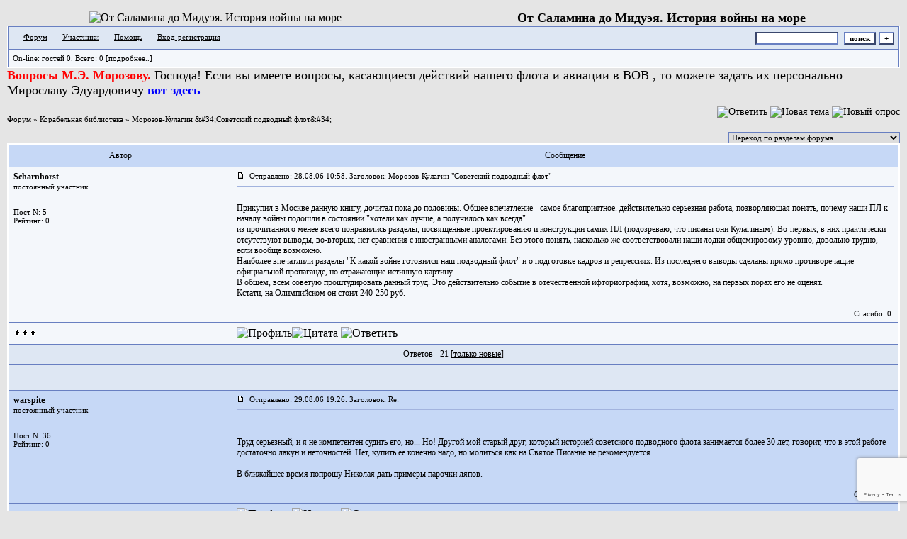

--- FILE ---
content_type: text/html; charset=windows-1251
request_url: http://brummel.borda.ru/?1-9-0-00000006-000-0-0-1163015996
body_size: 25811
content:
<!DOCTYPE html><script>var diz = new Array ('http://www.borda.ru/gif/1','#C6D8F6','#DEE7F3','#C6D8F6','#F4F7FB','#DEE7F3','#687FC1','#FFFFFF','#FFFFFF','#A2B3DE','<br>','','вольноопределяющийся','лейтенант','старший лейтенант','капитан-лейтенант','капитан III ранга','капитан II ранга','капитан I ранга','контр-адмирал','вице-адмирал', 'адмирал', 'адмирал флота');</script><HTML><HEAD><meta name='yandex-verification' content='6dc64c15b236004f' /><TITLE>От Саламина до Мидуэя</TITLE><STYLE type=text/css>BODY{margin:10px;margin-top:15px;margin-bottom:10px;}td{font-family:Verdana;}.font1{font-size:12px;font-weight:400;}.font2{font-size:11px;font-weight:400;}.font3{font-size:12px;font-weight:400;}.font4{font-size:14px;font-weight:400;}.font5{font-size:12px;font-weight:400;}.font6{font-size:11px;font-weight:700;}a:link{color:#000000;text-decoration:none;}a:visited{color:#666666;text-decoration:none;}a:hover{color: #dd6900;text-decoration:underline;}tr.font3 {HEIGHT: 28px;}tr.font5 {HEIGHT: 30px;BACKGROUND-IMAGE: url(http://forum24.ru/gif/1/fon.jpg);}tr.font6 {HEIGHT: 28px;}input,select,textarea{font-size:11px;font-family:Verdana;border: 1 outset rgb(0,0,0);border-color: #687FC1;}textarea{width:100%;height:120;}input.sender{background-color:#ffffff;font-weight:700;border:1 outset rgb(0,0,0);}</STYLE></HEAD><BODY bgColor=#e5e5e5><table id='table-main' cellSpacing=0 cellPadding=0 width="100%" border=0 ><TR>  <TD><td><center><IMG  alt="От Саламина до Мидуэя. История войны на море" src=" http://e.foto.radikal.ru/0608/d3cff48be2ee.jpg " border=0></center></td>	<td><center><strong><font size="+1"> От Саламина до Мидуэя. История войны на море </font></strong></center></td>	<td><center><IMG alt="" src="http://e.foto.radikal.ru/0608/caeaa9404764.jpg" border=0></center></td>   </TD>  </TR></TABLE><TR bgColor=#F8FCF5><TD valign=top><meta id="viewport" name="viewport" content="width=device-width, user-scalable=yes, initial-scale=1.0, minimum-scale=1.0, maximum-scale=2.0" /><link rel='stylesheet' type='text/css' href='//forum24.ru/static/borda_2215235934.css?16' /><link rel='canonical' href='https://brummel.borda.ru/?1-9-0-00000006-000-0-0-1163015996'/><script type="text/javascript">servertime=1768959470;</script><script type="text/javascript">var diz = new Array('http://www.jpe.ru/gif/1','#C6D8F6','#DEE7F3','#C6D8F6','#F4F7FB','#DEE7F3','#687FC1','#FFFFFF','#FFFFFF','#A2B3DE','','','вольноопределяющийся','лейтенант','старший лейтенант','капитан-лейтенант','капитан III ранга','капитан II ранга','капитан I ранга','контр-адмирал','вице-адмирал');</script><script src="/doc/b/brummel/lang0.js" type="text/javascript"></script><script src='https://www.google.com/recaptcha/api.js?render=6LcKVH8UAAAAAMqfA8WQ-bln-62wz1VsLXAEwndL'></script><FORM action="/" method=POST>
<TABLE id="header" bgColor="#FFFFFF" border=0 cellPadding=0 cellSpacing=1 width=100%><TR><TD><TABLE bgColor="#687FC1" border=0 cellPadding=6 cellSpacing=1 width=100%>
<TR><TD bgColor="#DEE7F3"><table width=100% border=0 cellPadding=0 cellSpacing=0><tr><td class=font2>

<img align=absmiddle src="http://www.jpe.ru/gif/1/i1.gif" width=12 height=13>&#160;<a href="/"><u>Форум</u></a>&#160; <img align=absmiddle src="http://www.jpe.ru/gif/1/i2.gif" width=12 height=13>&#160;<a href="/?13"><u>Участники</u></a>&#160;
<img align=absmiddle src="http://www.jpe.ru/gif/1/i3.gif" width=12 height=13>&#160;<a target=_blank href="/gif/img/help.htm"><u>Помощь</u></a>&#160;

        <img align=absmiddle src="http://www.jpe.ru/gif/1/i10.gif" width=12 height=13>&#160;<a href=javascript:tabviz('tabhid');><u>Вход-регистрация</u></a>&#160;

    </td><td align=right valign=top>

<table border=0 cellPadding=0 cellSpacing=0>
<tr><td align=right nowrap><input type=text name=chto size=17 maxlength=100 value="">
<input type=hidden name=work value=16>&#160;<INPUT class=sender type=Submit value="поиск">
<INPUT class=sender type=button value="+" onclick=javascript:trviz('search')></td></tr><tr style="position:absolute;visibility:hidden" id="search">
<td class=font2 nowrap align=right><input type=radio name=kakiskat value=1 checked style="border:0">фразу
<input type=radio name=kakiskat value=2 style="border:0">слово
<input type=radio name=kakiskat value=3 style="border:0">все слова
</td></tr>
</table>

    </td></tr></table></TD><TR><TD bgColor="#F4F7FB">

<table border=0 cellPadding=0 cellSpacing=0 width=100%><tr><td class=font2>On-line:


гостей&#160;0.&#160;Всего:&#160;0 [<a href="/?17"><u>подробнее..</u></a>]

</td>
</tr></table>
    </TD></TR>
    </TABLE></TD></TR></TABLE>
</FORM>
<FORM action="/" method=POST><INPUT type=hidden name=parol value=""><input type=hidden name=statisc value="">
<TABLE id="tabhid" style="position:absolute;visibility:hidden" bgColor="#FFFFFF" border=0 cellPadding=0 cellSpacing=1 width=80%><TR><TD>
<TABLE bgColor="#687FC1" border=0 cellPadding=6 cellSpacing=1 width=100%>
<TR class=font1 bgcolor="#F4F7FB"><TD width=50% nowrap>имя:&#160;
<input type=text name=nick size=10 maxlength=20 value="">&#160;&#160; пароль:&#160;
<input type=password name=pass size=10 maxlength=20>&#160;
<INPUT class=sender type=Submit value="OK"></TD><TD>
<input type=checkbox style="border:0" name=newreg id=newreg onclick="init_captcha();"> - <label for="newreg">зарегистрироваться, я новый участник</label><br>
<input type=checkbox style="border:0" name=zabilpass id=forgetpass> - <label for="forgetpass">ваш пароль или главный пароль форума</label></TD>
<input type="hidden" class="token" name="token" value="">
</TR></TABLE></TD></TR></TABLE></FORM>


    <div class=font2><font size="+1"><font color=red><b>Вопросы М.Э. Морозову.</b></font> Господа!  Если  вы  имеете  вопросы,  касающиеся  действий  нашего   флота  и  авиации в ВОВ  , то  можете  задать  их  персонально  Мирославу Эдуардовичу  <a href= http://www.brummel.borda.ru/?0-14><font color=blue><b>вот здесь</b></font></a></font><br><br></div>
<div id='ad-head' style='text-align: center;'><!--<noindex>--><div class='stargate' style='max-height:300px; overflow:hidden;'><!-- Yandex.RTB R-A-515015-1 -->
<div id="yandex_rtb_R-A-515015-1"></div>
<script type="text/javascript">
    (function(w, d, n, s, t) {
        w[n] = w[n] || [];
        w[n].push(function() {
            Ya.Context.AdvManager.render({
                blockId: "R-A-515015-1",
                renderTo: "yandex_rtb_R-A-515015-1",
                async: true
            });
        });
        t = d.getElementsByTagName("script")[0];
        s = d.createElement("script");
        s.type = "text/javascript";
        s.src = "//an.yandex.ru/system/context.js";
        s.async = true;
        t.parentNode.insertBefore(s, t);
    })(this, this.document, "yandexContextAsyncCallbacks");
</script>
<script async src="https://cdn.digitalcaramel.com/caramel.js"></script>
<script>window.CaramelDomain = "borda.ru"</script></div><!--</noindex>--></div>




<TABLE id="navigator-table" cellPadding=0 cellSpacing=0 border=0 width=100%><TR><TD class=font2 valign=top rowspan=2><br>
    <A href="/"><u>Форум</u></A>
     » <a href="/?0-9-0"><u>Корабельная библиотека</u></a>

             » <A href="/?1-9-0-00000006-000-0-0"><u>Морозов-Кулагин &amp;#34;Советский подводный флот&amp;#34;</u></a>
    


<BR><BR>


</TD><TD nowrap class=font4 align=right width=40%>
                                                            <A href="javascript:f3('000')"><IMG src="http://www.jpe.ru/gif/1/rt.gif" border=0 alt="Ответить"></A>
                                        <A href="/?2-9"><IMG src="http://www.jpe.ru/gif/1/nt.gif" border=0 alt="Новая тема"></A> <A href="/?3-9"><IMG src="http://www.jpe.ru/gif/1/pt.gif" border=0 alt="Новый опрос"></A>
                            </TD></TR><TR>
        <TD align=right>

    <br><form><select class="selform" OnChange="if(!document.getElementsByName('movealltem')[0].checked){top.location.href=this.options[this.selectedIndex].value}">
    	<option selected value="#">Переход по разделам форума</option>
            <option value="?0-0">Античность, Средневековье, &quot;Век парусов&quot;.</option>
            <option value="?0-1">1860-1903</option>
            <option value="?0-2">Русско-японская война 1904-1905</option>
            <option value="?0-3">1906-1913</option>
            <option value="?0-4">Первая мировая война 1914-1918</option>
            <option value="?0-5">1919-1939</option>
            <option value="?0-6">Вторая Мировая война 1939-1945</option>
            <option value="?0-7"> Морская авиация </option>
            <option value="?0-8">Военное кораблестроение</option>
            <option value="?0-13">Люди флота</option>
            <option value="?0-14">Вопросы Мирославу Эдуардовичу Морозову</option>
            <option value="?0-10">Читальный зал</option>
            <option value="?0-11">Кают-компания</option>
            <option value="?0-12">Адмиралтейство</option>
            <option value="?0-9">Корабельная библиотека</option>
        <option value="?0-20">Архив</option>
    </select>
    <div class=font2
             style="display:none"
        >перенос <input type=checkbox style="border:0" name="movealltem"></div>
    </form>

</TD></TR></TABLE>
<script>document.title='Морозов-Кулагин "Советский подводный флот"';</script>	

	    <TABLE bgColor="#FFFFFF" align=center border=0 cellPadding=0 cellSpacing=2 width=100%><TR><TD><TABLE id="posts-table" align=center bgColor="#687FC1" border=0 cellPadding=6 cellSpacing=1 width=100%><TR align=center class=font5 bgColor="#C6D8F6"><TD width=25%>Автор</TD><TD width=75%>Сообщение</TD></TR>


<TR bgColor="#F4F7FB"><TD valign=top><table class="user-table" border=0 cellPadding=0 cellSpacing=0 width=100%><tr><td>
<div class=font3>
            <A href="javascript:pst3('Scharnhorst','','000','[b]','[/b]');">
    	<b>Scharnhorst</b>
    </A>
</div></td><td align=right>
</td></tr><tr><td colspan=2 valign=top><div class=font2>постоянный участник<br>
<IMG src="http://www.jpe.ru/gif/1/s1.gif" alt="">
<br>
    <br></div></td></tr><tr><td colspan=2 valign=bottom class=font2>
            Пост N: 5<br>
                    Рейтинг:
                0
                <br>

        <TABLE id="0001" style="position:absolute;visibility:hidden;z-index:200;" width=200 bgColor="#687FC1" border=0 cellPadding=6 cellSpacing=1 width=100%>
        	<TR bgColor="#F4F7FB"><TD vAlign=top class=font2>
        		<FORM action="/" target=gw method=POST onSubmit=javascript:reytopen("000","");>
        			<INPUT type=Hidden name=work value=36><INPUT type=Hidden name=razdel value="scharnhorst">
        			<INPUT type=Hidden name=adresat value="scharnhorst"><input type=hidden name=ballr value='plus'>плюс почему Вы так решили:
        			<br><textarea rows=5 cols=20 name=pochemu style="width:100%;height:40;"></textarea>
        			<br><input type=submit value="Оценить"><input type=checkbox name=podpis style="border:0" checked> - подписаться
        		</form>
        	</td></tr>
        </table>
        <TABLE id="0002" style="position:absolute;visibility:hidden;z-index:200;" width=200 bgColor="#687FC1" border=0 cellPadding=6 cellSpacing=1 width=100%>
        	<TR bgColor="#F4F7FB"><TD vAlign=top class=font2>
        		<FORM action="/" target=gw method=POST onSubmit=javascript:reytopen("000","");>
        			<INPUT type=Hidden name=work value=36><INPUT type=Hidden name=razdel value="scharnhorst">
        			<INPUT type=Hidden name=adresat value="scharnhorst">
        			<input type=hidden name=ballr value='minus'>минуспочему Вы так решили:
        			<br><textarea rows=5 cols=20 name=pochemu style="width:100%;height:40;"></textarea>
        			<br><input type=submit value="Оценить"><input type=checkbox name=podpis style="border:0" checked> - подписаться
        		</form>
        	</td></tr>
        </table>
    
            

</td></tr></table></TD><TD vAlign=top><div class=font2>
	<a href="/?1-9-0-00000006-000-0-0#000" name="000">
<IMG src="//forum24.ru/gif/img/p.gif" border=0 width=12 height=9 alt="ссылка на сообщение">
	</a>
&#160;Отправлено: 28.08.06 10:58. Заголовок: Морозов-Кулагин &#34;Советский подводный флот&#34;
</div><hr size=1 color="#A2B3DE"><div class=font1><BR>Прикупил в Москве данную книгу, дочитал пока до половины. Общее впечатление - самое благоприятное. действительно серьезная работа, позворляющая понять, почему наши ПЛ к началу войны подошли в состоянии &#34;хотели как лучше, а получилось как всегда&#34;... <BR> из прочитанного менее всего понравились разделы, посвященные проектированию и конструкции самих ПЛ (подозреваю, что писаны они Кулагиным). Во-первых, в них практически отсутствуют выводы, во-вторых, нет сравнения с иностранными аналогами. Без этого понять, насколько же соответствовали наши лодки общемировому уровню, довольно трудно, если вообще возможно. <BR> Наиболее впечатлили разделы &#34;К какой войне готовился наш подводный флот&#34; и о подготовке кадров и репрессиях. Из последнего выводы сделаны прямо противоречащие официальной пропаганде, но отражающие истинную картину. <BR> В общем, всем советую проштудировать данный труд. Это действительно событие в отечественной ифториографии, хотя, возможно, на первых порах его не оценят. <BR> Кстати, на Олимпийском он стоил 240-250 руб.<BR><BR></div>
<FORM action="/" method=POST target=gw><table width=100% cellPadding=0 cellSpacing=0 border=0><tr class=font2 valign=bottom><td><i></i></td><td align=right>

<a href=#msgid_t alt="" title="">Спасибо:&#160;0</a>&#160;<INPUT type=Hidden name=work value=42><INPUT type=Hidden name=razdel value="9"><INPUT type=Hidden name=msgid value="000"><INPUT type=Hidden name=filenumber value="00000006"><INPUT type=Hidden name=addspasibofromuser value="">
</td></tr></form></table>
</td></tr><tr bgColor="#F4F7FB"><td><a href=javascript:window.scroll(0,0);><IMG src="//forum24.ru/gif/img/pg.gif" width=33 height=11 border=0></a></td><td>


<A target=_blank href="/?32-scharnhorst"><IMG src="http://www.jpe.ru/gif/1/pr.gif" border=0 alt="Профиль"></A><A onMouseOver="get_selection();" href="javascript:pst3(selek,'Scharnhorst','000','','');"><IMG src="http://www.jpe.ru/gif/1/q.gif" border=0 alt="Цитата"></A>            <A href="javascript:f3('000');"><IMG src="http://www.jpe.ru/gif/1/r.gif" border=0 alt="Ответить"></A>
        
</TD></TR>

    <TR class=font1><TD colspan=2 bgcolor="#DEE7F3" align=center>
            Ответов - 21
                                         [<a href="/?1-9-0-00000006-000-0-1"><u>только новые</u></a>]
                </TD></TR>
<TR><TD colspan=2 bgcolor="#DEE7F3" align=center class=font2><div class=font2><!--<noindex>--><div class='stargate' style='max-height:300px; overflow:hidden;'><!-- Yandex.RTB R-A-292552-3 -->
<div id="yandex_rtb_R-A-292552-3"></div>
</div><!--</noindex>--></div><br><br></TD></TR>		

	

<TR bgColor="#C6D8F6"><TD valign=top><table class="user-table" border=0 cellPadding=0 cellSpacing=0 width=100%><tr><td>
<div class=font3>
            <A href="javascript:pst3('warspite','','001','[b]','[/b]');">
    	<b>warspite</b>
    </A>
</div></td><td align=right>
</td></tr><tr><td colspan=2 valign=top><div class=font2>постоянный участник<br>
<IMG src="http://www.jpe.ru/gif/1/s1.gif" alt="">
<br>
    <br></div></td></tr><tr><td colspan=2 valign=bottom class=font2>
            Пост N: 36<br>
                    Рейтинг:
                0
                <br>

        <TABLE id="0011" style="position:absolute;visibility:hidden;z-index:200;" width=200 bgColor="#687FC1" border=0 cellPadding=6 cellSpacing=1 width=100%>
        	<TR bgColor="#F4F7FB"><TD vAlign=top class=font2>
        		<FORM action="/" target=gw method=POST onSubmit=javascript:reytopen("001","");>
        			<INPUT type=Hidden name=work value=36><INPUT type=Hidden name=razdel value="warspite">
        			<INPUT type=Hidden name=adresat value="warspite"><input type=hidden name=ballr value='plus'>плюс почему Вы так решили:
        			<br><textarea rows=5 cols=20 name=pochemu style="width:100%;height:40;"></textarea>
        			<br><input type=submit value="Оценить"><input type=checkbox name=podpis style="border:0" checked> - подписаться
        		</form>
        	</td></tr>
        </table>
        <TABLE id="0012" style="position:absolute;visibility:hidden;z-index:200;" width=200 bgColor="#687FC1" border=0 cellPadding=6 cellSpacing=1 width=100%>
        	<TR bgColor="#F4F7FB"><TD vAlign=top class=font2>
        		<FORM action="/" target=gw method=POST onSubmit=javascript:reytopen("001","");>
        			<INPUT type=Hidden name=work value=36><INPUT type=Hidden name=razdel value="warspite">
        			<INPUT type=Hidden name=adresat value="warspite">
        			<input type=hidden name=ballr value='minus'>минуспочему Вы так решили:
        			<br><textarea rows=5 cols=20 name=pochemu style="width:100%;height:40;"></textarea>
        			<br><input type=submit value="Оценить"><input type=checkbox name=podpis style="border:0" checked> - подписаться
        		</form>
        	</td></tr>
        </table>
    
            

</td></tr></table></TD><TD vAlign=top><div class=font2>
	<a href="/?1-9-0-00000006-000-0-0#001" name="001">
<IMG src="//forum24.ru/gif/img/p.gif" border=0 width=12 height=9 alt="ссылка на сообщение">
	</a>
&#160;Отправлено: 29.08.06 19:26. Заголовок: Re:
</div><hr size=1 color="#A2B3DE"><div class=font1><BR> <BR> Труд серьезный, и я не компетентен судить его, но... Но! Другой мой старый друг, который историей советского подводного флота занимается более 30 лет, говорит, что в этой работе достаточно лакун и неточностей. Нет, купить ее конечно надо, но молиться как на Святое Писание не рекомендуется. <BR>  <BR> В ближайшее время попрошу Николая дать примеры парочки ляпов.<BR><BR></div>
<FORM action="/" method=POST target=gw><table width=100% cellPadding=0 cellSpacing=0 border=0><tr class=font2 valign=bottom><td><i></i></td><td align=right>

<a href=#msgid_t alt="" title="">Спасибо:&#160;0</a>&#160;<INPUT type=Hidden name=work value=42><INPUT type=Hidden name=razdel value="9"><INPUT type=Hidden name=msgid value="001"><INPUT type=Hidden name=filenumber value="00000006"><INPUT type=Hidden name=addspasibofromuser value="">
</td></tr></form></table>
</td></tr><tr bgColor="#C6D8F6"><td><a href=javascript:window.scroll(0,0);><IMG src="//forum24.ru/gif/img/pg.gif" width=33 height=11 border=0></a></td><td>


<A target=_blank href="/?32-warspite"><IMG src="http://www.jpe.ru/gif/1/pr.gif" border=0 alt="Профиль"></A><A onMouseOver="get_selection();" href="javascript:pst3(selek,'warspite','001','','');"><IMG src="http://www.jpe.ru/gif/1/q.gif" border=0 alt="Цитата"></A>            <A href="javascript:f3('001');"><IMG src="http://www.jpe.ru/gif/1/r.gif" border=0 alt="Ответить"></A>
        
</TD></TR>

		

	

<TR bgColor="#DEE7F3"><TD valign=top><table class="user-table" border=0 cellPadding=0 cellSpacing=0 width=100%><tr><td>
<div class=font3>
            <A href="javascript:pst3('Miroslav','','002','[b]','[/b]');">
    	<b>Miroslav</b>
    </A>
</div></td><td align=right>
</td></tr><tr><td colspan=2 valign=top><div class=font2>постоянный участник<br>
<IMG src="http://www.jpe.ru/gif/1/s1.gif" alt="">
<br>
    <br></div></td></tr><tr><td colspan=2 valign=bottom class=font2>
            Пост N: 1<br>
                Откуда: РФ, Москва<br>
                Рейтинг:
                0
                <br>

        <TABLE id="0021" style="position:absolute;visibility:hidden;z-index:200;" width=200 bgColor="#687FC1" border=0 cellPadding=6 cellSpacing=1 width=100%>
        	<TR bgColor="#F4F7FB"><TD vAlign=top class=font2>
        		<FORM action="/" target=gw method=POST onSubmit=javascript:reytopen("002","");>
        			<INPUT type=Hidden name=work value=36><INPUT type=Hidden name=razdel value="miroslav">
        			<INPUT type=Hidden name=adresat value="miroslav"><input type=hidden name=ballr value='plus'>плюс почему Вы так решили:
        			<br><textarea rows=5 cols=20 name=pochemu style="width:100%;height:40;"></textarea>
        			<br><input type=submit value="Оценить"><input type=checkbox name=podpis style="border:0" checked> - подписаться
        		</form>
        	</td></tr>
        </table>
        <TABLE id="0022" style="position:absolute;visibility:hidden;z-index:200;" width=200 bgColor="#687FC1" border=0 cellPadding=6 cellSpacing=1 width=100%>
        	<TR bgColor="#F4F7FB"><TD vAlign=top class=font2>
        		<FORM action="/" target=gw method=POST onSubmit=javascript:reytopen("002","");>
        			<INPUT type=Hidden name=work value=36><INPUT type=Hidden name=razdel value="miroslav">
        			<INPUT type=Hidden name=adresat value="miroslav">
        			<input type=hidden name=ballr value='minus'>минуспочему Вы так решили:
        			<br><textarea rows=5 cols=20 name=pochemu style="width:100%;height:40;"></textarea>
        			<br><input type=submit value="Оценить"><input type=checkbox name=podpis style="border:0" checked> - подписаться
        		</form>
        	</td></tr>
        </table>
    
            

</td></tr></table></TD><TD vAlign=top><div class=font2>
	<a href="/?1-9-0-00000006-000-0-0#002" name="002">
<IMG src="//forum24.ru/gif/img/p.gif" border=0 width=12 height=9 alt="ссылка на сообщение">
	</a>
&#160;Отправлено: 29.08.06 21:21. Заголовок: Re:
</div><hr size=1 color="#A2B3DE"><div class=font1><BR>Уважаемый Scharnhorst <BR>  <BR> Спасибо за высокую оценку нашей книги – мы старались &#61514; <BR> Что касается Вашей оценки 1 и 2-й глав, то, хотя их действительно писал К.Л. Кулагин, мне с ней трудно согласиться. <BR> Хотел бы сделать некоторые пояснения. <BR> С нашей точки зрения новизна 1-й главы в том, что она является совершенно независимым от предшествующих авторов историей конструирования ПЛ. Раньше все писалось как переход от одного серийного проекта к другому, в 1-й главе история конструирования изложена такой, какой она была на самом деле с массой тупиковых ветвей развития и неосуществленных идей. <BR> Новизна 2-й главы определяется тем, что впервые рассказывается об эксплуатационных и мореходных характеристиках советских субмарин, чего никто, по крайней мере, по всем проектам сразу, ранее не писал. <BR> Теперь что касается сравнения наших ПЛ с иностранными. <BR> Через всю книгу красной нитью мы старались провести мысль, что из-за примитивности комплексов вооружения наши лодки в несколько раз уступали аналогичным иностранным. Если четко это выразить не удалось, то просим прощения. <BR> Если не принимать в расчет вооружения, а сравнивать корабли именно как платформы для размещения комплексов, то здесь на сегодняшний день никакого полноценного анализа сделать не представляется возможным. Дело в том, что до сегодняшнего дня отсутствует очень важная информация по зарубежным субмаринам, как то: скорости переходов из одного положения в другое, размеры циркуляции, хотя бы общая характеристика управляемости на перископной глубине, характеристики качки и т.д. Эта информация имеется разве что по немецким подлодкам VII и XXI серий и британским типа «U», которые испытывались в СССР, но этого совершенно недостаточно, чтобы определить качество кораблей, которые строились в межвоенный период, а именно в эти годы создавался подводный флот страны Советов. <BR> Лучше оценивать подлодки по соответствию их решаемым задачам, а это мы старались сделать. <BR> <BR><BR></div>
<FORM action="/" method=POST target=gw><table width=100% cellPadding=0 cellSpacing=0 border=0><tr class=font2 valign=bottom><td><i></i></td><td align=right>

<a href=#msgid_t alt="" title="">Спасибо:&#160;0</a>&#160;<INPUT type=Hidden name=work value=42><INPUT type=Hidden name=razdel value="9"><INPUT type=Hidden name=msgid value="002"><INPUT type=Hidden name=filenumber value="00000006"><INPUT type=Hidden name=addspasibofromuser value="">
</td></tr></form></table>
</td></tr><tr bgColor="#DEE7F3"><td><a href=javascript:window.scroll(0,0);><IMG src="//forum24.ru/gif/img/pg.gif" width=33 height=11 border=0></a></td><td>


<A target=_blank href="/?32-miroslav"><IMG src="http://www.jpe.ru/gif/1/pr.gif" border=0 alt="Профиль"></A><A onMouseOver="get_selection();" href="javascript:pst3(selek,'Miroslav','002','','');"><IMG src="http://www.jpe.ru/gif/1/q.gif" border=0 alt="Цитата"></A>            <A href="javascript:f3('002');"><IMG src="http://www.jpe.ru/gif/1/r.gif" border=0 alt="Ответить"></A>
        
</TD></TR>

		

	

<TR bgColor="#C6D8F6"><TD valign=top><table class="user-table" border=0 cellPadding=0 cellSpacing=0 width=100%><tr><td>
<div class=font3>
            <A href="javascript:pst3('Miroslav','','003','[b]','[/b]');">
    	<b>Miroslav</b>
    </A>
</div></td><td align=right>
</td></tr><tr><td colspan=2 valign=top><div class=font2>постоянный участник<br>
<IMG src="http://www.jpe.ru/gif/1/s1.gif" alt="">
<br>
    <br></div></td></tr><tr><td colspan=2 valign=bottom class=font2>
            Пост N: 2<br>
                Откуда: РФ, Москва<br>
                Рейтинг:
                0
                <br>

        <TABLE id="0031" style="position:absolute;visibility:hidden;z-index:200;" width=200 bgColor="#687FC1" border=0 cellPadding=6 cellSpacing=1 width=100%>
        	<TR bgColor="#F4F7FB"><TD vAlign=top class=font2>
        		<FORM action="/" target=gw method=POST onSubmit=javascript:reytopen("003","");>
        			<INPUT type=Hidden name=work value=36><INPUT type=Hidden name=razdel value="miroslav">
        			<INPUT type=Hidden name=adresat value="miroslav"><input type=hidden name=ballr value='plus'>плюс почему Вы так решили:
        			<br><textarea rows=5 cols=20 name=pochemu style="width:100%;height:40;"></textarea>
        			<br><input type=submit value="Оценить"><input type=checkbox name=podpis style="border:0" checked> - подписаться
        		</form>
        	</td></tr>
        </table>
        <TABLE id="0032" style="position:absolute;visibility:hidden;z-index:200;" width=200 bgColor="#687FC1" border=0 cellPadding=6 cellSpacing=1 width=100%>
        	<TR bgColor="#F4F7FB"><TD vAlign=top class=font2>
        		<FORM action="/" target=gw method=POST onSubmit=javascript:reytopen("003","");>
        			<INPUT type=Hidden name=work value=36><INPUT type=Hidden name=razdel value="miroslav">
        			<INPUT type=Hidden name=adresat value="miroslav">
        			<input type=hidden name=ballr value='minus'>минуспочему Вы так решили:
        			<br><textarea rows=5 cols=20 name=pochemu style="width:100%;height:40;"></textarea>
        			<br><input type=submit value="Оценить"><input type=checkbox name=podpis style="border:0" checked> - подписаться
        		</form>
        	</td></tr>
        </table>
    
            

</td></tr></table></TD><TD vAlign=top><div class=font2>
	<a href="/?1-9-0-00000006-000-0-0#003" name="003">
<IMG src="//forum24.ru/gif/img/p.gif" border=0 width=12 height=9 alt="ссылка на сообщение">
	</a>
&#160;Отправлено: 29.08.06 21:25. Заголовок: Re:
</div><hr size=1 color="#A2B3DE"><div class=font1><BR>Уважаемый warspite, <BR>  <BR> Обидеть художника легко :) <BR> Я с удовольствием прочел бы труд Вашего знакомого моряка, но они почему-то не пишут... <BR> Я вообще-то занимаюсь боевыми действиями, и уважаемый Scharnhorst правильно определил, что назанчение труда это объяснить <BR> &#34;почему наши ПЛ к началу войны подошли в состоянии &#34;хотели как лучше, а получилось как всегда&#34;...  <BR> Если Ваш друг не согласен с высказанной в книге концепции, тогда есть тема для обсуждения, а нет, так искать ляпы в чужих книгах - дело нехитрое и неблагодарное. <BR> Моя точка зрения.  <BR> <BR><BR></div>
<FORM action="/" method=POST target=gw><table width=100% cellPadding=0 cellSpacing=0 border=0><tr class=font2 valign=bottom><td><i></i></td><td align=right>

<a href=#msgid_t alt="" title="">Спасибо:&#160;0</a>&#160;<INPUT type=Hidden name=work value=42><INPUT type=Hidden name=razdel value="9"><INPUT type=Hidden name=msgid value="003"><INPUT type=Hidden name=filenumber value="00000006"><INPUT type=Hidden name=addspasibofromuser value="">
</td></tr></form></table>
</td></tr><tr bgColor="#C6D8F6"><td><a href=javascript:window.scroll(0,0);><IMG src="//forum24.ru/gif/img/pg.gif" width=33 height=11 border=0></a></td><td>


<A target=_blank href="/?32-miroslav"><IMG src="http://www.jpe.ru/gif/1/pr.gif" border=0 alt="Профиль"></A><A onMouseOver="get_selection();" href="javascript:pst3(selek,'Miroslav','003','','');"><IMG src="http://www.jpe.ru/gif/1/q.gif" border=0 alt="Цитата"></A>            <A href="javascript:f3('003');"><IMG src="http://www.jpe.ru/gif/1/r.gif" border=0 alt="Ответить"></A>
        
</TD></TR>

		

	

<TR bgColor="#DEE7F3"><TD valign=top><table class="user-table" border=0 cellPadding=0 cellSpacing=0 width=100%><tr><td>
<div class=font3>
            <A href="javascript:pst3('Scharnhorst','','002.001','[b]','[/b]');">
    	<b>Scharnhorst</b>
    </A>
</div></td><td align=right>
</td></tr><tr><td colspan=2 valign=top><div class=font2>постоянный участник<br>
<IMG src="http://www.jpe.ru/gif/1/s1.gif" alt="">
<br>
    <br></div></td></tr><tr><td colspan=2 valign=bottom class=font2>
            Пост N: 7<br>
                    Рейтинг:
                0
                <br>

        <TABLE id="002.0011" style="position:absolute;visibility:hidden;z-index:200;" width=200 bgColor="#687FC1" border=0 cellPadding=6 cellSpacing=1 width=100%>
        	<TR bgColor="#F4F7FB"><TD vAlign=top class=font2>
        		<FORM action="/" target=gw method=POST onSubmit=javascript:reytopen("002.001","");>
        			<INPUT type=Hidden name=work value=36><INPUT type=Hidden name=razdel value="scharnhorst">
        			<INPUT type=Hidden name=adresat value="scharnhorst"><input type=hidden name=ballr value='plus'>плюс почему Вы так решили:
        			<br><textarea rows=5 cols=20 name=pochemu style="width:100%;height:40;"></textarea>
        			<br><input type=submit value="Оценить"><input type=checkbox name=podpis style="border:0" checked> - подписаться
        		</form>
        	</td></tr>
        </table>
        <TABLE id="002.0012" style="position:absolute;visibility:hidden;z-index:200;" width=200 bgColor="#687FC1" border=0 cellPadding=6 cellSpacing=1 width=100%>
        	<TR bgColor="#F4F7FB"><TD vAlign=top class=font2>
        		<FORM action="/" target=gw method=POST onSubmit=javascript:reytopen("002.001","");>
        			<INPUT type=Hidden name=work value=36><INPUT type=Hidden name=razdel value="scharnhorst">
        			<INPUT type=Hidden name=adresat value="scharnhorst">
        			<input type=hidden name=ballr value='minus'>минуспочему Вы так решили:
        			<br><textarea rows=5 cols=20 name=pochemu style="width:100%;height:40;"></textarea>
        			<br><input type=submit value="Оценить"><input type=checkbox name=podpis style="border:0" checked> - подписаться
        		</form>
        	</td></tr>
        </table>
    
            

</td></tr></table></TD><TD vAlign=top><div class=font2>
	<a href="/?1-9-0-00000006-000-0-0#002.001" name="002.001">
<IMG src="//forum24.ru/gif/img/p.gif" border=0 width=12 height=9 alt="ссылка на сообщение">
	</a>
&#160;Отправлено: 29.08.06 23:35. Заголовок: Re:
</div><hr size=1 color="#A2B3DE"><div class=font1><BR><b>Miroslav</b>  <BR> Подробные замечания по монографии (включая описки и опечатки) пришлю &#34;мылом&#34; по прочтению и осмыслению книги. <BR><BR></div>
<FORM action="/" method=POST target=gw><table width=100% cellPadding=0 cellSpacing=0 border=0><tr class=font2 valign=bottom><td><i></i></td><td align=right>

<a href=#msgid_t alt="" title="">Спасибо:&#160;0</a>&#160;<INPUT type=Hidden name=work value=42><INPUT type=Hidden name=razdel value="9"><INPUT type=Hidden name=msgid value="002.001"><INPUT type=Hidden name=filenumber value="00000006"><INPUT type=Hidden name=addspasibofromuser value="">
</td></tr></form></table>
</td></tr><tr bgColor="#DEE7F3"><td><a href=javascript:window.scroll(0,0);><IMG src="//forum24.ru/gif/img/pg.gif" width=33 height=11 border=0></a></td><td>


<A target=_blank href="/?32-scharnhorst"><IMG src="http://www.jpe.ru/gif/1/pr.gif" border=0 alt="Профиль"></A><A onMouseOver="get_selection();" href="javascript:pst3(selek,'Scharnhorst','002.001','','');"><IMG src="http://www.jpe.ru/gif/1/q.gif" border=0 alt="Цитата"></A>            <A href="javascript:f3('002.001');"><IMG src="http://www.jpe.ru/gif/1/r.gif" border=0 alt="Ответить"></A>
        
</TD></TR>

		

	

<TR bgColor="#C6D8F6"><TD valign=top><table class="user-table" border=0 cellPadding=0 cellSpacing=0 width=100%><tr><td>
<div class=font3>
            <A href="javascript:pst3('Miroslav','','004','[b]','[/b]');">
    	<b>Miroslav</b>
    </A>
</div></td><td align=right>
</td></tr><tr><td colspan=2 valign=top><div class=font2>постоянный участник<br>
<IMG src="http://www.jpe.ru/gif/1/s1.gif" alt="">
<br>
    <br></div></td></tr><tr><td colspan=2 valign=bottom class=font2>
            Пост N: 5<br>
                Откуда: РФ, Москва<br>
                Рейтинг:
                0
                <br>

        <TABLE id="0041" style="position:absolute;visibility:hidden;z-index:200;" width=200 bgColor="#687FC1" border=0 cellPadding=6 cellSpacing=1 width=100%>
        	<TR bgColor="#F4F7FB"><TD vAlign=top class=font2>
        		<FORM action="/" target=gw method=POST onSubmit=javascript:reytopen("004","");>
        			<INPUT type=Hidden name=work value=36><INPUT type=Hidden name=razdel value="miroslav">
        			<INPUT type=Hidden name=adresat value="miroslav"><input type=hidden name=ballr value='plus'>плюс почему Вы так решили:
        			<br><textarea rows=5 cols=20 name=pochemu style="width:100%;height:40;"></textarea>
        			<br><input type=submit value="Оценить"><input type=checkbox name=podpis style="border:0" checked> - подписаться
        		</form>
        	</td></tr>
        </table>
        <TABLE id="0042" style="position:absolute;visibility:hidden;z-index:200;" width=200 bgColor="#687FC1" border=0 cellPadding=6 cellSpacing=1 width=100%>
        	<TR bgColor="#F4F7FB"><TD vAlign=top class=font2>
        		<FORM action="/" target=gw method=POST onSubmit=javascript:reytopen("004","");>
        			<INPUT type=Hidden name=work value=36><INPUT type=Hidden name=razdel value="miroslav">
        			<INPUT type=Hidden name=adresat value="miroslav">
        			<input type=hidden name=ballr value='minus'>минуспочему Вы так решили:
        			<br><textarea rows=5 cols=20 name=pochemu style="width:100%;height:40;"></textarea>
        			<br><input type=submit value="Оценить"><input type=checkbox name=podpis style="border:0" checked> - подписаться
        		</form>
        	</td></tr>
        </table>
    
            

</td></tr></table></TD><TD vAlign=top><div class=font2>
	<a href="/?1-9-0-00000006-000-0-0#004" name="004">
<IMG src="//forum24.ru/gif/img/p.gif" border=0 width=12 height=9 alt="ссылка на сообщение">
	</a>
&#160;Отправлено: 30.08.06 00:00. Заголовок: Re:
</div><hr size=1 color="#A2B3DE"><div class=font1><BR>Заранее благодарен, хотя это и не монография :)<BR><BR></div>
<FORM action="/" method=POST target=gw><table width=100% cellPadding=0 cellSpacing=0 border=0><tr class=font2 valign=bottom><td><i></i></td><td align=right>

<a href=#msgid_t alt="" title="">Спасибо:&#160;0</a>&#160;<INPUT type=Hidden name=work value=42><INPUT type=Hidden name=razdel value="9"><INPUT type=Hidden name=msgid value="004"><INPUT type=Hidden name=filenumber value="00000006"><INPUT type=Hidden name=addspasibofromuser value="">
</td></tr></form></table>
</td></tr><tr bgColor="#C6D8F6"><td><a href=javascript:window.scroll(0,0);><IMG src="//forum24.ru/gif/img/pg.gif" width=33 height=11 border=0></a></td><td>


<A target=_blank href="/?32-miroslav"><IMG src="http://www.jpe.ru/gif/1/pr.gif" border=0 alt="Профиль"></A><A onMouseOver="get_selection();" href="javascript:pst3(selek,'Miroslav','004','','');"><IMG src="http://www.jpe.ru/gif/1/q.gif" border=0 alt="Цитата"></A>            <A href="javascript:f3('004');"><IMG src="http://www.jpe.ru/gif/1/r.gif" border=0 alt="Ответить"></A>
        
</TD></TR>

		

	

<TR bgColor="#DEE7F3"><TD valign=top><table class="user-table" border=0 cellPadding=0 cellSpacing=0 width=100%><tr><td>
<div class=font3>
            <A href="javascript:pst3('warspite','','005','[b]','[/b]');">
    	<b>warspite</b>
    </A>
</div></td><td align=right>
</td></tr><tr><td colspan=2 valign=top><div class=font2>постоянный участник<br>
<IMG src="http://www.jpe.ru/gif/1/s1.gif" alt="">
<br>
    <br></div></td></tr><tr><td colspan=2 valign=bottom class=font2>
            Пост N: 37<br>
                    Рейтинг:
                0
                <br>

        <TABLE id="0051" style="position:absolute;visibility:hidden;z-index:200;" width=200 bgColor="#687FC1" border=0 cellPadding=6 cellSpacing=1 width=100%>
        	<TR bgColor="#F4F7FB"><TD vAlign=top class=font2>
        		<FORM action="/" target=gw method=POST onSubmit=javascript:reytopen("005","");>
        			<INPUT type=Hidden name=work value=36><INPUT type=Hidden name=razdel value="warspite">
        			<INPUT type=Hidden name=adresat value="warspite"><input type=hidden name=ballr value='plus'>плюс почему Вы так решили:
        			<br><textarea rows=5 cols=20 name=pochemu style="width:100%;height:40;"></textarea>
        			<br><input type=submit value="Оценить"><input type=checkbox name=podpis style="border:0" checked> - подписаться
        		</form>
        	</td></tr>
        </table>
        <TABLE id="0052" style="position:absolute;visibility:hidden;z-index:200;" width=200 bgColor="#687FC1" border=0 cellPadding=6 cellSpacing=1 width=100%>
        	<TR bgColor="#F4F7FB"><TD vAlign=top class=font2>
        		<FORM action="/" target=gw method=POST onSubmit=javascript:reytopen("005","");>
        			<INPUT type=Hidden name=work value=36><INPUT type=Hidden name=razdel value="warspite">
        			<INPUT type=Hidden name=adresat value="warspite">
        			<input type=hidden name=ballr value='minus'>минуспочему Вы так решили:
        			<br><textarea rows=5 cols=20 name=pochemu style="width:100%;height:40;"></textarea>
        			<br><input type=submit value="Оценить"><input type=checkbox name=podpis style="border:0" checked> - подписаться
        		</form>
        	</td></tr>
        </table>
    
            

</td></tr></table></TD><TD vAlign=top><div class=font2>
	<a href="/?1-9-0-00000006-000-0-0#005" name="005">
<IMG src="//forum24.ru/gif/img/p.gif" border=0 width=12 height=9 alt="ссылка на сообщение">
	</a>
&#160;Отправлено: 30.08.06 03:04. Заголовок: Re:
</div><hr size=1 color="#A2B3DE"><div class=font1><BR> <BR> Я с удовольствием прочел бы труд Вашего знакомого моряка, но они почему-то не пишут...  <BR>  <BR> Мирослав, аргументация вас не достойная. Я не рассчитывал увидеть на этом форме фразочки Тараса. &#34;Я сам профессор, мой сын профессор, мой внук профессор...&#34; <BR>  <BR> Я просто вынужден напомнить вам небольшой спор вокруг черновика главы 14. Ее не перенумеровали? Вы ведь тогда не ответили на заданные вопросы, отделавшись сакраментальным &#34;Этого не может быть, потому что не может быть никогда&#34;. Итальянцы тоже, к сожалению промолчали. И в результате вопросы так и остались вопросами. А что до прямых ошибок, так в той же главе была просто переврана фамилия командира одной из лодок. <BR>  <BR> Книга - безусловно лучшее, что вышло на данный момент по теме. Но не Билия, не Коран или что там еще? <BR>  <BR>  <BR> <BR><BR></div>
<FORM action="/" method=POST target=gw><table width=100% cellPadding=0 cellSpacing=0 border=0><tr class=font2 valign=bottom><td><i></i></td><td align=right>

<a href=#msgid_t alt="" title="">Спасибо:&#160;0</a>&#160;<INPUT type=Hidden name=work value=42><INPUT type=Hidden name=razdel value="9"><INPUT type=Hidden name=msgid value="005"><INPUT type=Hidden name=filenumber value="00000006"><INPUT type=Hidden name=addspasibofromuser value="">
</td></tr></form></table>
</td></tr><tr bgColor="#DEE7F3"><td><a href=javascript:window.scroll(0,0);><IMG src="//forum24.ru/gif/img/pg.gif" width=33 height=11 border=0></a></td><td>


<A target=_blank href="/?32-warspite"><IMG src="http://www.jpe.ru/gif/1/pr.gif" border=0 alt="Профиль"></A><A onMouseOver="get_selection();" href="javascript:pst3(selek,'warspite','005','','');"><IMG src="http://www.jpe.ru/gif/1/q.gif" border=0 alt="Цитата"></A>            <A href="javascript:f3('005');"><IMG src="http://www.jpe.ru/gif/1/r.gif" border=0 alt="Ответить"></A>
        
</TD></TR>

		

	

<TR bgColor="#C6D8F6"><TD valign=top><table class="user-table" border=0 cellPadding=0 cellSpacing=0 width=100%><tr><td>
<div class=font3>
            <A href="javascript:pst3('поручик Бруммель','','006','[b]','[/b]');">
    	<b>поручик Бруммель</b>
    </A>
</div></td><td align=right>
</td></tr><tr><td colspan=2 valign=top><div class=font2>администратор <img width=9 height=15 src="//forum24.ru/gif/img/a.gif"><br>
<IMG src="http://www.jpe.ru/gif/1/s1.gif" alt="">
<br>
    <br></div></td></tr><tr><td colspan=2 valign=bottom class=font2>
            Пост N: 119<br>
                    Рейтинг:
                0
                <br>

        <TABLE id="0061" style="position:absolute;visibility:hidden;z-index:200;" width=200 bgColor="#687FC1" border=0 cellPadding=6 cellSpacing=1 width=100%>
        	<TR bgColor="#F4F7FB"><TD vAlign=top class=font2>
        		<FORM action="/" target=gw method=POST onSubmit=javascript:reytopen("006","");>
        			<INPUT type=Hidden name=work value=36><INPUT type=Hidden name=razdel value="nopyzikdpymmel4">
        			<INPUT type=Hidden name=adresat value="nopyzikdpymmel4"><input type=hidden name=ballr value='plus'>плюс почему Вы так решили:
        			<br><textarea rows=5 cols=20 name=pochemu style="width:100%;height:40;"></textarea>
        			<br><input type=submit value="Оценить"><input type=checkbox name=podpis style="border:0" checked> - подписаться
        		</form>
        	</td></tr>
        </table>
        <TABLE id="0062" style="position:absolute;visibility:hidden;z-index:200;" width=200 bgColor="#687FC1" border=0 cellPadding=6 cellSpacing=1 width=100%>
        	<TR bgColor="#F4F7FB"><TD vAlign=top class=font2>
        		<FORM action="/" target=gw method=POST onSubmit=javascript:reytopen("006","");>
        			<INPUT type=Hidden name=work value=36><INPUT type=Hidden name=razdel value="nopyzikdpymmel4">
        			<INPUT type=Hidden name=adresat value="nopyzikdpymmel4">
        			<input type=hidden name=ballr value='minus'>минуспочему Вы так решили:
        			<br><textarea rows=5 cols=20 name=pochemu style="width:100%;height:40;"></textarea>
        			<br><input type=submit value="Оценить"><input type=checkbox name=podpis style="border:0" checked> - подписаться
        		</form>
        	</td></tr>
        </table>
    
            

</td></tr></table></TD><TD vAlign=top><div class=font2>
	<a href="/?1-9-0-00000006-000-0-0#006" name="006">
<IMG src="//forum24.ru/gif/img/p.gif" border=0 width=12 height=9 alt="ссылка на сообщение">
	</a>
&#160;Отправлено: 30.08.06 17:35. Заголовок: Re:
</div><hr size=1 color="#A2B3DE"><div class=font1><BR>warspite пишет:  <BR> <br><table align=center border=0 width=90%><tr><td class=font2>&#160;<small><b>цитата:</b></small></td></tr><tr><td><TABLE align=center bgColor="#687FC1" border=0 cellPadding=6 cellSpacing=1 width=100%><TR bgColor="#F4F7FB"><TD vAlign=top class=font2>Труд серьезный, и я не компетентен судить его, но... Но! Другой мой старый друг, который историей советского подводного флота занимается более 30 лет, говорит, что в этой работе достаточно лакун и неточностей. Нет, купить ее конечно надо, но молиться как на Святое Писание не рекомендуется. <BR> </TD></TR></TABLE></td></tr></table><br>  <BR>  <BR>   <img src="//forum24.ru/gif/smk/sm1.gif">   <BR> Молиться?! <BR> Уж увольте, ув. Александр. <BR> От сей привычки основываться на одном источнике, без проверки его другим надо избавляться всегда как можно скорее.  Что же касается ошибок  и неточностей, то кто ж без греха то?  <img src="//forum24.ru/gif/smk/sm1.gif">   Идеальных трудов пока еще не создали. Могу сказать, что изучая работы по своей тематике, встречал ошибки и неточности практически у всех авторов. Грешили все... и Нистле и Уинн и Блэйр, ну а уж Ровера не пинал только ленивый. Однако информативная часть у них всегда была очень приемлимой. <BR>  <BR> Что касается новой работы Мирослава, то могу сказать следующее: <BR>  <BR> Покупая эту книгу , меня интересовал прежде всего вопрос &#34;почему наш флот оказался таким некомпетентным в своих действиях в течении войны?&#34;. прочитав три главы ( книгу я еще читать не закончил), я в принципе получил  <BR> ряд ответов на свои вопросы, вернее сказать подтверждение правильности своих размышлений по этому поводу. <BR> Как Вам известно, я специализируюсь на практически тех же вопросах, что Мирослав, только в отношении немцев и мне было черезвычайно интересно сравнивать развитие немецкого подплава и советского в предвоенный период. В частности,  было интересно узнать о подготовке советских подводников и сравнить ее с немецкой. Как Вы помните, в частной переписке с Вами я уже поднимал вопрос об УОПП.  До выхода книги Мирослава, с освещением этого вопроса было весьма туго.   <BR>  <BR> Поэтому, если Вы, путем передачи через Вас информации, приведете ошибки и неточности данной работы, буду считать это правильным ходом.  Таким образом , их можно будет обсудить прямо здесь с автором и узнать его точку зрения по поводу этих замечаний.  Ничего предосудительного в обоснованной критике не вижу.  <BR>  <BR> warspite пишет:  <BR> <br><table align=center border=0 width=90%><tr><td class=font2>&#160;<small><b>цитата:</b></small></td></tr><tr><td><TABLE align=center bgColor="#687FC1" border=0 cellPadding=6 cellSpacing=1 width=100%><TR bgColor="#F4F7FB"><TD vAlign=top class=font2>А что до прямых ошибок, так в той же главе была просто переврана фамилия командира одной из лодок. </TD></TR></TABLE></td></tr></table><br>  <BR>  <BR> а вот этого, я извините, не одобряю. <BR> Если Вы употребили такой термин, как &#34;переврана&#34;, то уж тогда поясните пожалуйста в чем тут дело. <BR> Это уже серьезное обвинение. <BR>  <BR>  <BR> с уважением. <BR> <BR><BR></div>
<FORM action="/" method=POST target=gw><table width=100% cellPadding=0 cellSpacing=0 border=0><tr class=font2 valign=bottom><td><i>Die uberwasserpiraten den Unterwasserpiraten </i></td><td align=right>

<a href=#msgid_t alt="" title="">Спасибо:&#160;0</a>&#160;<INPUT type=Hidden name=work value=42><INPUT type=Hidden name=razdel value="9"><INPUT type=Hidden name=msgid value="006"><INPUT type=Hidden name=filenumber value="00000006"><INPUT type=Hidden name=addspasibofromuser value="">
</td></tr></form></table>
</td></tr><tr bgColor="#C6D8F6"><td><a href=javascript:window.scroll(0,0);><IMG src="//forum24.ru/gif/img/pg.gif" width=33 height=11 border=0></a></td><td>


<A target=_blank href="/?32-nopyzikdpymmel4"><IMG src="http://www.jpe.ru/gif/1/pr.gif" border=0 alt="Профиль"></A><A onMouseOver="get_selection();" href="javascript:pst3(selek,'поручик Бруммель','006','','');"><IMG src="http://www.jpe.ru/gif/1/q.gif" border=0 alt="Цитата"></A>            <A href="javascript:f3('006');"><IMG src="http://www.jpe.ru/gif/1/r.gif" border=0 alt="Ответить"></A>
        
</TD></TR>

		

	

<TR bgColor="#DEE7F3"><TD valign=top><table class="user-table" border=0 cellPadding=0 cellSpacing=0 width=100%><tr><td>
<div class=font3>
            <A href="javascript:pst3('vvy2','','007','[b]','[/b]');">
    	<b>vvy2</b>
    </A>
</div></td><td align=right>
</td></tr><tr><td colspan=2 valign=top><div class=font2><br>
<IMG src="http://www.jpe.ru/gif/1/s1.gif" alt="">
<br>
    <br></div></td></tr><tr><td colspan=2 valign=bottom class=font2>
            Не зарегистрирован<br>
            
            

</td></tr></table></TD><TD vAlign=top><div class=font2>
	<a href="/?1-9-0-00000006-000-0-0#007" name="007">
<IMG src="//forum24.ru/gif/img/p.gif" border=0 width=12 height=9 alt="ссылка на сообщение">
	</a>
&#160;Отправлено: 30.08.06 17:49. Заголовок: Re:
</div><hr size=1 color="#A2B3DE"><div class=font1><BR>&#34;...искать ляпы в чужих книгах - дело нехитрое и неблагодарное.&#34; <BR> (с) М.Э.Морозов <BR>  <BR> Дорогой Мирослав Эдуардович, не могу согласиться с этой Вашей тезой. К сожалению, добросовестных авторов (к которым в первую очередь я причисляю Вас), пишущих на морские темы, кот наплакал... Зато полно разного рода халтурщиков, которых требуется регулярно тыкать носом в тот навоз, который они производят.  <BR> Что касается Вашей последней книги, то цель данного труда мне, как и всем прочим, ясна и понятна. К сожалению (как уже было отмечено выше), ее разделы весьма неравнозначны. Очень поверхностно написана глава по довоенной организации подводных сил - после ее прочтения остаются вопросы. Когда речь заходит о вещах, непосредственно лодок не касающихся (например, о плавбазах), к сожалению, неточности и даже фактологические ошибки следуют одна за другой. Поясню на примере плабазы &#34;Ока&#34;. <BR> На стр. 561 Вы приводите такие данные по соединениям, которые она обслуживала: «Плавбаза 3-й БПЛ (1939 г.), 2-й БПЛ (1940 – 1941 гг.) …» и т.д. <BR> На самом деле все было немного иначе. Сразу после расконсервации «Ока» была придана БПЛ МСБМ в качестве ВСОН (вспомогательного судна особого назначения) и все последующее время использовалась как база (немного позднее стала классифицироваться как плавбаза) ПЛ. 8 апреля 1935 г., когда БПЛ была разделена на две бригады, «Оку» передали в БПЛ-2. 18 августа 1936 г. последовал приказ о сформировании 3-й БПЛ с одновременным причислением к ней «Оки». 15 апреля 1939 г. «Оку» перечислили из БПЛ-3 в БПЛ-4 и т.д. Как видите, это несколько отличается от написанного в Вашей книге. <BR> Хотя подобного рода огрехи несколько портят общее впечатление от книги, но ни в коей мере не умаляют ее ценности. <BR> <BR><BR></div>
<FORM action="/" method=POST target=gw><table width=100% cellPadding=0 cellSpacing=0 border=0><tr class=font2 valign=bottom><td><i></i></td><td align=right>

<a href=#msgid_t alt="" title="">Спасибо:&#160;0</a>&#160;<INPUT type=Hidden name=work value=42><INPUT type=Hidden name=razdel value="9"><INPUT type=Hidden name=msgid value="007"><INPUT type=Hidden name=filenumber value="00000006"><INPUT type=Hidden name=addspasibofromuser value="">
</td></tr></form></table>
</td></tr><tr bgColor="#DEE7F3"><td><a href=javascript:window.scroll(0,0);><IMG src="//forum24.ru/gif/img/pg.gif" width=33 height=11 border=0></a></td><td>


<A onMouseOver="get_selection();" href="javascript:pst3(selek,'vvy2','007','','');"><IMG src="http://www.jpe.ru/gif/1/q.gif" border=0 alt="Цитата"></A>            <A href="javascript:f3('007');"><IMG src="http://www.jpe.ru/gif/1/r.gif" border=0 alt="Ответить"></A>
        
</TD></TR>

		

	

<TR bgColor="#C6D8F6"><TD valign=top><table class="user-table" border=0 cellPadding=0 cellSpacing=0 width=100%><tr><td>
<div class=font3>
            <A href="javascript:pst3('поручик Бруммель','','008','[b]','[/b]');">
    	<b>поручик Бруммель</b>
    </A>
</div></td><td align=right>
</td></tr><tr><td colspan=2 valign=top><div class=font2>администратор <img width=9 height=15 src="//forum24.ru/gif/img/a.gif"><br>
<IMG src="http://www.jpe.ru/gif/1/s1.gif" alt="">
<br>
    <br></div></td></tr><tr><td colspan=2 valign=bottom class=font2>
            Пост N: 124<br>
                    Рейтинг:
                0
                <br>

        <TABLE id="0081" style="position:absolute;visibility:hidden;z-index:200;" width=200 bgColor="#687FC1" border=0 cellPadding=6 cellSpacing=1 width=100%>
        	<TR bgColor="#F4F7FB"><TD vAlign=top class=font2>
        		<FORM action="/" target=gw method=POST onSubmit=javascript:reytopen("008","");>
        			<INPUT type=Hidden name=work value=36><INPUT type=Hidden name=razdel value="nopyzikdpymmel4">
        			<INPUT type=Hidden name=adresat value="nopyzikdpymmel4"><input type=hidden name=ballr value='plus'>плюс почему Вы так решили:
        			<br><textarea rows=5 cols=20 name=pochemu style="width:100%;height:40;"></textarea>
        			<br><input type=submit value="Оценить"><input type=checkbox name=podpis style="border:0" checked> - подписаться
        		</form>
        	</td></tr>
        </table>
        <TABLE id="0082" style="position:absolute;visibility:hidden;z-index:200;" width=200 bgColor="#687FC1" border=0 cellPadding=6 cellSpacing=1 width=100%>
        	<TR bgColor="#F4F7FB"><TD vAlign=top class=font2>
        		<FORM action="/" target=gw method=POST onSubmit=javascript:reytopen("008","");>
        			<INPUT type=Hidden name=work value=36><INPUT type=Hidden name=razdel value="nopyzikdpymmel4">
        			<INPUT type=Hidden name=adresat value="nopyzikdpymmel4">
        			<input type=hidden name=ballr value='minus'>минуспочему Вы так решили:
        			<br><textarea rows=5 cols=20 name=pochemu style="width:100%;height:40;"></textarea>
        			<br><input type=submit value="Оценить"><input type=checkbox name=podpis style="border:0" checked> - подписаться
        		</form>
        	</td></tr>
        </table>
    
            

</td></tr></table></TD><TD vAlign=top><div class=font2>
	<a href="/?1-9-0-00000006-000-0-0#008" name="008">
<IMG src="//forum24.ru/gif/img/p.gif" border=0 width=12 height=9 alt="ссылка на сообщение">
	</a>
&#160;Отправлено: 30.08.06 18:39. Заголовок: Re:
</div><hr size=1 color="#A2B3DE"><div class=font1><BR><b>vvy2</b>  <BR>  <BR>  <BR>  <BR> <font color="red">Пишу Вам об этом уже во второй раз. <BR> Ваш ник vvy вполне работоспособен и Вы можете им пользоваться , если помните свой пароль, не прибегая к его клонированию. <BR>  <BR> с уважением.</font> <BR><BR></div>
<FORM action="/" method=POST target=gw><table width=100% cellPadding=0 cellSpacing=0 border=0><tr class=font2 valign=bottom><td><i>Die uberwasserpiraten den Unterwasserpiraten </i></td><td align=right>

<a href=#msgid_t alt="" title="">Спасибо:&#160;0</a>&#160;<INPUT type=Hidden name=work value=42><INPUT type=Hidden name=razdel value="9"><INPUT type=Hidden name=msgid value="008"><INPUT type=Hidden name=filenumber value="00000006"><INPUT type=Hidden name=addspasibofromuser value="">
</td></tr></form></table>
</td></tr><tr bgColor="#C6D8F6"><td><a href=javascript:window.scroll(0,0);><IMG src="//forum24.ru/gif/img/pg.gif" width=33 height=11 border=0></a></td><td>


<A target=_blank href="/?32-nopyzikdpymmel4"><IMG src="http://www.jpe.ru/gif/1/pr.gif" border=0 alt="Профиль"></A><A onMouseOver="get_selection();" href="javascript:pst3(selek,'поручик Бруммель','008','','');"><IMG src="http://www.jpe.ru/gif/1/q.gif" border=0 alt="Цитата"></A>            <A href="javascript:f3('008');"><IMG src="http://www.jpe.ru/gif/1/r.gif" border=0 alt="Ответить"></A>
        
</TD></TR>

		

	

<TR bgColor="#DEE7F3"><TD valign=top><table class="user-table" border=0 cellPadding=0 cellSpacing=0 width=100%><tr><td>
<div class=font3>
            <A href="javascript:pst3('Miroslav','','009','[b]','[/b]');">
    	<b>Miroslav</b>
    </A>
</div></td><td align=right>
</td></tr><tr><td colspan=2 valign=top><div class=font2>постоянный участник<br>
<IMG src="http://www.jpe.ru/gif/1/s1.gif" alt="">
<br>
    <br></div></td></tr><tr><td colspan=2 valign=bottom class=font2>
            Пост N: 7<br>
                Откуда: РФ, Москва<br>
                Рейтинг:
                0
                <br>

        <TABLE id="0091" style="position:absolute;visibility:hidden;z-index:200;" width=200 bgColor="#687FC1" border=0 cellPadding=6 cellSpacing=1 width=100%>
        	<TR bgColor="#F4F7FB"><TD vAlign=top class=font2>
        		<FORM action="/" target=gw method=POST onSubmit=javascript:reytopen("009","");>
        			<INPUT type=Hidden name=work value=36><INPUT type=Hidden name=razdel value="miroslav">
        			<INPUT type=Hidden name=adresat value="miroslav"><input type=hidden name=ballr value='plus'>плюс почему Вы так решили:
        			<br><textarea rows=5 cols=20 name=pochemu style="width:100%;height:40;"></textarea>
        			<br><input type=submit value="Оценить"><input type=checkbox name=podpis style="border:0" checked> - подписаться
        		</form>
        	</td></tr>
        </table>
        <TABLE id="0092" style="position:absolute;visibility:hidden;z-index:200;" width=200 bgColor="#687FC1" border=0 cellPadding=6 cellSpacing=1 width=100%>
        	<TR bgColor="#F4F7FB"><TD vAlign=top class=font2>
        		<FORM action="/" target=gw method=POST onSubmit=javascript:reytopen("009","");>
        			<INPUT type=Hidden name=work value=36><INPUT type=Hidden name=razdel value="miroslav">
        			<INPUT type=Hidden name=adresat value="miroslav">
        			<input type=hidden name=ballr value='minus'>минуспочему Вы так решили:
        			<br><textarea rows=5 cols=20 name=pochemu style="width:100%;height:40;"></textarea>
        			<br><input type=submit value="Оценить"><input type=checkbox name=podpis style="border:0" checked> - подписаться
        		</form>
        	</td></tr>
        </table>
    
            

</td></tr></table></TD><TD vAlign=top><div class=font2>
	<a href="/?1-9-0-00000006-000-0-0#009" name="009">
<IMG src="//forum24.ru/gif/img/p.gif" border=0 width=12 height=9 alt="ссылка на сообщение">
	</a>
&#160;Отправлено: 30.08.06 21:56. Заголовок: Re:
</div><hr size=1 color="#A2B3DE"><div class=font1><BR>Уважаемый warspite  <BR>  <BR> Не читал ни Тараса, ни критику в его адрес, так что не обессудьте, если напомнил Вам его. Хочу повторить свое предложение, поскольку боюсь, что оно уже утонуло в шелухе: хотел бы подискуссировать по концепции. А то начинаем обсуждать линкор, а судим по наличию/отсутсвию информации по китайцам-прачкам. Если так подходить к исследованиям, то нормальных работ вообще не будет. <BR>  <BR> Уважаемый vvy2 <BR> Вы не можете согласиться со мной, а я с Вами. Не вижу в этом проблемы. Мы не обязаны ходить строем и смотреть на вещи одинаково.  Вам разделы моей работы кажутся неравнозначными. Може так оно и есть. Но я как автор считаю себя в праве придерживаться своего взгляда. Он субъективен, как и Ваши претензии. За фактологические ошибки готов ответить, но я вообще предпочел бы работать в разделе по плавбазам с чужим материалом. Лучше всего с Вашим поскольку Вы наиболее компетентны из всех кого я знаю по этим вопросам. Точно так же прианализе репрессий я пользовался матералами Смагина, а, описывая питание, с материалами Стрельбицкого. Но я ничего связного в печати не нашел. Увы. Пришлось делать самому и тут я подставился :( Не стану повторять еще раз сказанную выше фразу, тем более что, как выяснилось, она принадлежит Тарасу. <BR>  <BR> Выскажу другую мысль, которая может еще меньше понравиться. Я отношусь к критике нормально, подтверждением чему является мой адрес, указанный во введении, куда я просил посылать конструктивную критику и замечания. Туда я ни от Вас ни от уважаемого warspite ничего не получил. Мы предпочли обсудить все это на форуме. Ваше право. Но точно так же я оставлю за собой право предположить, что речь идет об определенного рода дифамации. Просто поставьте себя на мое место, хотя бы на пять минут и может мы друг друга поймем. <BR> Искренне на это надеюсь. <BR> Чего я только не прочел про нашу работу за эти 1,5 месяца. Начиная с того, что я чуть ли не подпевала Новодворской, заканчивая тем, что книга издана не тем шрифтом. И ни слова по сути рассматриваемой проблемы. Опять китайцы и линкор. <BR> Простите если мои слова показались Вам резкими.<BR><BR></div>
<FORM action="/" method=POST target=gw><table width=100% cellPadding=0 cellSpacing=0 border=0><tr class=font2 valign=bottom><td><i></i></td><td align=right>

<a href=#msgid_t alt="" title="">Спасибо:&#160;0</a>&#160;<INPUT type=Hidden name=work value=42><INPUT type=Hidden name=razdel value="9"><INPUT type=Hidden name=msgid value="009"><INPUT type=Hidden name=filenumber value="00000006"><INPUT type=Hidden name=addspasibofromuser value="">
</td></tr></form></table>
</td></tr><tr bgColor="#DEE7F3"><td><a href=javascript:window.scroll(0,0);><IMG src="//forum24.ru/gif/img/pg.gif" width=33 height=11 border=0></a></td><td>


<A target=_blank href="/?32-miroslav"><IMG src="http://www.jpe.ru/gif/1/pr.gif" border=0 alt="Профиль"></A><A onMouseOver="get_selection();" href="javascript:pst3(selek,'Miroslav','009','','');"><IMG src="http://www.jpe.ru/gif/1/q.gif" border=0 alt="Цитата"></A>            <A href="javascript:f3('009');"><IMG src="http://www.jpe.ru/gif/1/r.gif" border=0 alt="Ответить"></A>
        
</TD></TR>

		

	

<TR bgColor="#C6D8F6"><TD valign=top><table class="user-table" border=0 cellPadding=0 cellSpacing=0 width=100%><tr><td>
<div class=font3>
            <A href="javascript:pst3('Miroslav','','010','[b]','[/b]');">
    	<b>Miroslav</b>
    </A>
</div></td><td align=right>
</td></tr><tr><td colspan=2 valign=top><div class=font2>постоянный участник<br>
<IMG src="http://www.jpe.ru/gif/1/s1.gif" alt="">
<br>
    <br></div></td></tr><tr><td colspan=2 valign=bottom class=font2>
            Пост N: 9<br>
                Откуда: РФ, Москва<br>
                Рейтинг:
                0
                <br>

        <TABLE id="0101" style="position:absolute;visibility:hidden;z-index:200;" width=200 bgColor="#687FC1" border=0 cellPadding=6 cellSpacing=1 width=100%>
        	<TR bgColor="#F4F7FB"><TD vAlign=top class=font2>
        		<FORM action="/" target=gw method=POST onSubmit=javascript:reytopen("010","");>
        			<INPUT type=Hidden name=work value=36><INPUT type=Hidden name=razdel value="miroslav">
        			<INPUT type=Hidden name=adresat value="miroslav"><input type=hidden name=ballr value='plus'>плюс почему Вы так решили:
        			<br><textarea rows=5 cols=20 name=pochemu style="width:100%;height:40;"></textarea>
        			<br><input type=submit value="Оценить"><input type=checkbox name=podpis style="border:0" checked> - подписаться
        		</form>
        	</td></tr>
        </table>
        <TABLE id="0102" style="position:absolute;visibility:hidden;z-index:200;" width=200 bgColor="#687FC1" border=0 cellPadding=6 cellSpacing=1 width=100%>
        	<TR bgColor="#F4F7FB"><TD vAlign=top class=font2>
        		<FORM action="/" target=gw method=POST onSubmit=javascript:reytopen("010","");>
        			<INPUT type=Hidden name=work value=36><INPUT type=Hidden name=razdel value="miroslav">
        			<INPUT type=Hidden name=adresat value="miroslav">
        			<input type=hidden name=ballr value='minus'>минуспочему Вы так решили:
        			<br><textarea rows=5 cols=20 name=pochemu style="width:100%;height:40;"></textarea>
        			<br><input type=submit value="Оценить"><input type=checkbox name=podpis style="border:0" checked> - подписаться
        		</form>
        	</td></tr>
        </table>
    
            

</td></tr></table></TD><TD vAlign=top><div class=font2>
	<a href="/?1-9-0-00000006-000-0-0#010" name="010">
<IMG src="//forum24.ru/gif/img/p.gif" border=0 width=12 height=9 alt="ссылка на сообщение">
	</a>
&#160;Отправлено: 30.08.06 23:27. Заголовок: Re:
</div><hr size=1 color="#A2B3DE"><div class=font1><BR>Теперь по сути высказанной критики <BR>  <BR> Уважаемый vvy2 <BR>  <BR> Вы пишите: <BR> «На самом деле все было немного иначе. Сразу после расконсервации «Ока» была придана БПЛ МСБМ в качестве ВСОН (вспомогательного судна особого назначения) и все последующее время использовалась как база (немного позднее стала классифицироваться как плавбаза) ПЛ. 8 апреля 1935 г., когда БПЛ была разделена на две бригады, «Оку» передали в БПЛ-2. 18 августа 1936 г. последовал приказ о сформировании 3-й БПЛ с одновременным причислением к ней «Оки». 15 апреля 1939 г. «Оку» перечислили из БПЛ-3 в БПЛ-4 и т.д.» <BR> Отвечаю. Даты отношения к бригадам до 1939 года я вообще не указывал, так что и ошибиться в этом временном периоде не мог. <BR> Вы пишите, что 15 апреля 1939 г. «Оку» перечислили из БПЛ-3 в БПЛ-4. Этого я не знал, но вообще-то информация выглядит сомнительно, поскольку 4-й БПЛ являлась учебной при УОПП, никогда по временным базам не шастала, и испокон веков базировалась на береговую базу в Ораниенбауме. Но не исключаю, что Вы правы. Тем не менее, в период Зимней войны «Ока» придана 2-й БПЛ (Петров П.В. Балтийский флот. Финский гамбит. М., 2005. С. 208-209.) <BR> Далее. Вам, видимо, не известен приказ НК ВМФ №00168 от 5.7.1940 года «О составе КБФ». Там «Ока» вместе с «Полярной Звездой» названы в составе 2-й БПЛ. 2-я БПЛ базировалась на Таллин, и там, в связи с отсутствием бербазы, нужда в плавбазах выглядела очень остро, так что включение ее в состав этого соединения выглядит весьма логично.  На самом деле данный приказ просто констатировал уже имевшееся состояние дел и «Ока» в составе 2-й БПЛ оказалась намного раньше июля 1940 г. а самое позднее, как пишет Петров, 29.11.1939. <BR> Хотел бы подчеркнуть тот факт, что несмотря на то, что в работе отсутствуют ссылки, опубликованные в ней данные брались не с потолка. <BR>  <BR>  <BR> Уважаемый warspite <BR>  <BR> Напомню суть дискуссии по 14-й главе, а то боюсь, что Ваше упоминание о ней вызвало у непосвященных одни вопросы. Думаю, Вы не сочтете нескромным, если я приведу наш обмен личными сообщениями, поскольку суть дискуссии может заинтересовать и других участников форума. <BR>  <BR> Вы спросили (письмо в ЛС от 3.5.2005): <BR> «Не в курсе ли вы, до какой степени итальянским был проект XIV серии? Ведь сам Рудницкий не отрицал влияния Pietro Calvi (минно-балластная цистерна). Да и мина, вроде, итальянская была. Принимали ли итальянцы непосредственное участие в разработке проекта? <BR>  То же самое относится к серии II. Ее вроде бы довоенный Джейн вообще типом Adriatico называл.» <BR>  <BR> Я ответил: <BR> «Наверное, вы все-таки имели в виду лодки типа &#34;Пьетро Мика&#34; и &#34;Фока&#34;, у которых в ит. флоте только и были минно-балластные цистерны. <BR> Итальянским наш проект не был. Фактически он делался на основе опыта конструирования &#34;Правды&#34; и ТТЗ моряков. У итальянцев была заимствована только сама идея двойного использования цистерны. Все ее конструктивное воплощение - наше, почему она так хреново и работала. <BR> Мина ЭП по-моему, тоже наша - уж очень оригинальная конструкция - гальваноударная с выдвижными после постановки колпаками. Про итальянские подлодочные мины у меня инфы нет, но они скорей всего были ударно-механическими, либо были гальваноударными с фиксированными колпаками, но имели якоря спецконструкции (типа корзины), которые предохраняли колпаки от деформации. Такими были мины &#34;Лембита&#34;. <BR> Ну, Джейн не раз ломал ноги о советский флот и здесь остался верен себе. II серия это &#34;Декабрист&#34;, которому придали обводы поднятой со дна Л-55 + усовершенствованное минное устройство &#34;Краба&#34; (сухое, а не мокрое хранение мин). <BR> Вообще же наши конструкторы не так много брали из-за границы с точки зрения проектов кораблей, как стало модно считать последнее время. В плане конструкций лодок у них идей хватало, чего не скажешь про лодочные механизмы, приборы и оружие. Короче говоря, придумать конструкцию консервной банки много проще, чем придумать рецепт вкусного блюда, в ней хранящегося». <BR>  <BR>  <BR> Вы продолжали настаивать. Письмо от 4.5.2005. <BR> «Но надводные-то корабли были итальянскими. Так почему бы и лодкам не быть?» <BR>  <BR> Я ответил:  <BR> «Да нет, в принципе - могли. Но реально этого не было. Возможно потому, что лодками мы занялись гораздо раньше чем НК и потому не успели полностью утратить преемственности с техническими кадрами царских времен. Короче, к тому времени, как наши поехали в Италию у нас уже был ряд разработок по линии ПЛ, но не НК». <BR>  <BR> Но Вы, очевидно, решили меня дожать. Второе сообщение от 4.5.2005. <BR> «Вот поговорил сегодня с человеком, и он повторил, что с этими лодками все не так просто. Конечно, там имела место оговорка насчет &#34;Кальви&#34; -&#34;Мики&#34;, и никто не отрицает заслуг Рудницкого, но имеют место кое-какие ПРЯМЫЕ свидетельства. <BR>  Или то, что вроде бы на лодках II серии палубный настил был из ЭБЕНОВОГО дерева, о чем, кажется, пишет даже Щедрин. Согласитесь, это уж совершенно НЕ по-русски. <BR>  В этом плане интересно, как можно в процентах распатронить проект того же &#34;Кирова&#34;? 50 итальянских - 50 русских? Или как-то иначе? Конечно, это утрирование, но примерно-то прикинуть можно». <BR>  <BR> Поскольку в третий раз отвечать по тому же вопросу было тяжело, немного сорвался: <BR> «Да, к черту Рудницкого с его заслугами! Есть свидетельства – с интересом бы с ними ознакомился. У меня их после изучения данной темы пока нет. <BR> Эбенового?!? Вроде оно очень дорогое. Сумлеваюсь, однако... <BR> Ну, все эти проценты - чисто условны. Главное для меня в другом: кто составлял эскизный и технический проект? Имелись ли у них этого же уровня иностранные &#34;подстрочники&#34;? По &#34;Кирову&#34; - да, по &#34;катюшам&#34;, насколько мне известно, нет». <BR>  <BR> Но и этого, как оказалось, было мало. Ваше письмо от 8.5.2005: <BR> «Вот глава из сочинения того человека (глава касалась исключительно послевоенных ПЛАРБ – прим. М.М.), который поднял вопрос об итальянском следе в лодках II и XIV серии. Кстати, я отсканирую пару фоток, пришлю. Там уж очень сильное внешнее сходство. Как лодки типа &#34;С&#34; по профилю сразу выдают своих немецких родителей, так и здесь уж очень велико сходство. Кстати, если говорить точно, то он не предполагает прямой передачи чертежей, как с &#34;Кировым&#34; и &#34;семерками&#34;. Хотя, чем черт не шутит? <BR>  А в связи с ракетными лодками у него есть такой вопрос. Когда было подписано постановление о начале разработки комплекса Д-5? Встречающиеся упоминания о 1962 годе, судя по всему, не соответсвуют действительности, так как для Д-6 это 1958 год, а для Д-7 = 1961 год». <BR>  <BR>  <BR> Мой ответ: <BR> «Увы, в современном флоте я ничего не понимаю и других данных по Д-5 кроме 1962 г. у меня не обнаружилось. <BR> Буду рад продолжить дискуссию по поводу &#34;катюш&#34;. <BR>  <BR>  <BR> На этом наше общение по данной теме прервалось, а Вы теперь пишете: «Вы ведь тогда не ответили на заданные вопросы, отделавшись сакраментальным &#34;Этого не может быть, потому что не может быть никогда».  <BR> По-моему, я ответил исчерпывающе, но суть в том, что я не согласился с Вашим мнением и мнением Вашего знакомого, и Вас это задело. <BR> <BR><BR></div>
<FORM action="/" method=POST target=gw><table width=100% cellPadding=0 cellSpacing=0 border=0><tr class=font2 valign=bottom><td><i></i></td><td align=right>

<a href=#msgid_t alt="" title="">Спасибо:&#160;0</a>&#160;<INPUT type=Hidden name=work value=42><INPUT type=Hidden name=razdel value="9"><INPUT type=Hidden name=msgid value="010"><INPUT type=Hidden name=filenumber value="00000006"><INPUT type=Hidden name=addspasibofromuser value="">
</td></tr></form></table>
</td></tr><tr bgColor="#C6D8F6"><td><a href=javascript:window.scroll(0,0);><IMG src="//forum24.ru/gif/img/pg.gif" width=33 height=11 border=0></a></td><td>


<A target=_blank href="/?32-miroslav"><IMG src="http://www.jpe.ru/gif/1/pr.gif" border=0 alt="Профиль"></A><A onMouseOver="get_selection();" href="javascript:pst3(selek,'Miroslav','010','','');"><IMG src="http://www.jpe.ru/gif/1/q.gif" border=0 alt="Цитата"></A>            <A href="javascript:f3('010');"><IMG src="http://www.jpe.ru/gif/1/r.gif" border=0 alt="Ответить"></A>
        
</TD></TR>

  <TR><TD colspan=2 bgcolor="#DEE7F3" align=center class=font2>
  <div class=font2><!--<noindex>--><div class='stargate' style='max-height:300px; overflow:hidden;'><!-- Yandex.RTB R-A-515015-2 -->
<div id="yandex_rtb_R-A-515015-2"></div>
<script type="text/javascript">
    (function(w, d, n, s, t) {
        w[n] = w[n] || [];
        w[n].push(function() {
            Ya.Context.AdvManager.render({
                blockId: "R-A-515015-2",
                renderTo: "yandex_rtb_R-A-515015-2",
                async: true
            });
        });
        t = d.getElementsByTagName("script")[0];
        s = d.createElement("script");
        s.type = "text/javascript";
        s.src = "//an.yandex.ru/system/context.js";
        s.async = true;
        t.parentNode.insertBefore(s, t);
    })(this, this.document, "yandexContextAsyncCallbacks");
</script></div><!--</noindex>--></div>
  </TD></TR>
		

	

<TR bgColor="#DEE7F3"><TD valign=top><table class="user-table" border=0 cellPadding=0 cellSpacing=0 width=100%><tr><td>
<div class=font3>
            <A href="javascript:pst3('warspite','','010.001','[b]','[/b]');">
    	<b>warspite</b>
    </A>
</div></td><td align=right>
</td></tr><tr><td colspan=2 valign=top><div class=font2>постоянный участник<br>
<IMG src="http://www.jpe.ru/gif/1/s1.gif" alt="">
<br>
    <br></div></td></tr><tr><td colspan=2 valign=bottom class=font2>
            Пост N: 42<br>
                    Рейтинг:
                0
                <br>

        <TABLE id="010.0011" style="position:absolute;visibility:hidden;z-index:200;" width=200 bgColor="#687FC1" border=0 cellPadding=6 cellSpacing=1 width=100%>
        	<TR bgColor="#F4F7FB"><TD vAlign=top class=font2>
        		<FORM action="/" target=gw method=POST onSubmit=javascript:reytopen("010.001","");>
        			<INPUT type=Hidden name=work value=36><INPUT type=Hidden name=razdel value="warspite">
        			<INPUT type=Hidden name=adresat value="warspite"><input type=hidden name=ballr value='plus'>плюс почему Вы так решили:
        			<br><textarea rows=5 cols=20 name=pochemu style="width:100%;height:40;"></textarea>
        			<br><input type=submit value="Оценить"><input type=checkbox name=podpis style="border:0" checked> - подписаться
        		</form>
        	</td></tr>
        </table>
        <TABLE id="010.0012" style="position:absolute;visibility:hidden;z-index:200;" width=200 bgColor="#687FC1" border=0 cellPadding=6 cellSpacing=1 width=100%>
        	<TR bgColor="#F4F7FB"><TD vAlign=top class=font2>
        		<FORM action="/" target=gw method=POST onSubmit=javascript:reytopen("010.001","");>
        			<INPUT type=Hidden name=work value=36><INPUT type=Hidden name=razdel value="warspite">
        			<INPUT type=Hidden name=adresat value="warspite">
        			<input type=hidden name=ballr value='minus'>минуспочему Вы так решили:
        			<br><textarea rows=5 cols=20 name=pochemu style="width:100%;height:40;"></textarea>
        			<br><input type=submit value="Оценить"><input type=checkbox name=podpis style="border:0" checked> - подписаться
        		</form>
        	</td></tr>
        </table>
    
            

</td></tr></table></TD><TD vAlign=top><div class=font2>
	<a href="/?1-9-0-00000006-000-0-0#010.001" name="010.001">
<IMG src="//forum24.ru/gif/img/p.gif" border=0 width=12 height=9 alt="ссылка на сообщение">
	</a>
&#160;Отправлено: 31.08.06 04:26. Заголовок: Re:
</div><hr size=1 color="#A2B3DE"><div class=font1><BR> <BR> Мирслав, я выступал в неблагодарной роли почтового ящика в споре по теме, которая меня не слишком интересует. Я и сейчас прочитаю книгу, с интересом прочитаю. А покупать, скорее всего, не буду. Ставить некуда, а проконсулшьтировать - могу взять. Но меня на два порядка больше огорчают проблемы с изданием томов по ВОВ. <BR>  <BR> В подобные споры на этом форуме я вступать не буду, не для того с &#34;Цусимы&#34; уходил. <BR>  <BR> Miroslav пишет:  <BR> <br><table align=center border=0 width=90%><tr><td class=font2>&#160;<small><b>цитата:</b></small></td></tr><tr><td><TABLE align=center bgColor="#687FC1" border=0 cellPadding=6 cellSpacing=1 width=100%><TR bgColor="#F4F7FB"><TD vAlign=top class=font2>Хотел бы подчеркнуть тот факт, что несмотря на то, что в работе отсутствуют ссылки, опубликованные в ней данные брались не с потолка. </TD></TR></TABLE></td></tr></table><br>  <BR>  <BR> А вот это в некоторых случаях серьезный грех. Например, очень хотелось бы узнать, как &#34;Щуки&#34; занесло в &#34;малые позиционные&#34;.<BR><BR></div>
<FORM action="/" method=POST target=gw><table width=100% cellPadding=0 cellSpacing=0 border=0><tr class=font2 valign=bottom><td><i></i></td><td align=right>

<a href=#msgid_t alt="" title="">Спасибо:&#160;0</a>&#160;<INPUT type=Hidden name=work value=42><INPUT type=Hidden name=razdel value="9"><INPUT type=Hidden name=msgid value="010.001"><INPUT type=Hidden name=filenumber value="00000006"><INPUT type=Hidden name=addspasibofromuser value="">
</td></tr></form></table>
</td></tr><tr bgColor="#DEE7F3"><td><a href=javascript:window.scroll(0,0);><IMG src="//forum24.ru/gif/img/pg.gif" width=33 height=11 border=0></a></td><td>


<A target=_blank href="/?32-warspite"><IMG src="http://www.jpe.ru/gif/1/pr.gif" border=0 alt="Профиль"></A><A onMouseOver="get_selection();" href="javascript:pst3(selek,'warspite','010.001','','');"><IMG src="http://www.jpe.ru/gif/1/q.gif" border=0 alt="Цитата"></A>            <A href="javascript:f3('010.001');"><IMG src="http://www.jpe.ru/gif/1/r.gif" border=0 alt="Ответить"></A>
        
</TD></TR>

		

	

<TR bgColor="#C6D8F6"><TD valign=top><table class="user-table" border=0 cellPadding=0 cellSpacing=0 width=100%><tr><td>
<div class=font3>
            <A href="javascript:pst3('vvy2','','011','[b]','[/b]');">
    	<b>vvy2</b>
    </A>
</div></td><td align=right>
</td></tr><tr><td colspan=2 valign=top><div class=font2><br>
<IMG src="http://www.jpe.ru/gif/1/s1.gif" alt="">
<br>
    <br></div></td></tr><tr><td colspan=2 valign=bottom class=font2>
            Не зарегистрирован<br>
            
            

</td></tr></table></TD><TD vAlign=top><div class=font2>
	<a href="/?1-9-0-00000006-000-0-0#011" name="011">
<IMG src="//forum24.ru/gif/img/p.gif" border=0 width=12 height=9 alt="ссылка на сообщение">
	</a>
&#160;Отправлено: 31.08.06 13:36. Заголовок: Re:
</div><hr size=1 color="#A2B3DE"><div class=font1><BR> <BR> Miroslav пишет:  <BR>  <BR> &#34;Выскажу другую мысль, которая может еще меньше понравиться. Я отношусь к критике нормально, подтверждением чему является мой адрес, указанный во введении, куда я просил посылать конструктивную критику и замечания. Туда я ни от Вас ни от уважаемого warspite ничего не получил. Мы предпочли обсудить все это на форуме. Ваше право. Но точно так же я оставлю за собой право предположить, что речь идет об определенного рода дифамации. Просто поставьте себя на мое место, хотя бы на пять минут и может мы друг друга поймем.&#34; <BR>  <BR> Совершенно справедливое замечание. Хотя тут такое дело. Вашу книгу я купил в июле, а 10 августа написал небольшое письмо, которое по ряду причин (в том числе и по поводу продолжительного отсутствия связи - бомжи вырезали кабель на узле) до сих пор отправлено не было. Я и сам чувствую, что зря вылез на форум. Виноват... <BR>  <BR>   <BR> <BR><BR></div>
<FORM action="/" method=POST target=gw><table width=100% cellPadding=0 cellSpacing=0 border=0><tr class=font2 valign=bottom><td><i></i></td><td align=right>

<a href=#msgid_t alt="" title="">Спасибо:&#160;0</a>&#160;<INPUT type=Hidden name=work value=42><INPUT type=Hidden name=razdel value="9"><INPUT type=Hidden name=msgid value="011"><INPUT type=Hidden name=filenumber value="00000006"><INPUT type=Hidden name=addspasibofromuser value="">
</td></tr></form></table>
</td></tr><tr bgColor="#C6D8F6"><td><a href=javascript:window.scroll(0,0);><IMG src="//forum24.ru/gif/img/pg.gif" width=33 height=11 border=0></a></td><td>


<A onMouseOver="get_selection();" href="javascript:pst3(selek,'vvy2','011','','');"><IMG src="http://www.jpe.ru/gif/1/q.gif" border=0 alt="Цитата"></A>            <A href="javascript:f3('011');"><IMG src="http://www.jpe.ru/gif/1/r.gif" border=0 alt="Ответить"></A>
        
</TD></TR>

		

	

<TR bgColor="#DEE7F3"><TD valign=top><table class="user-table" border=0 cellPadding=0 cellSpacing=0 width=100%><tr><td>
<div class=font3>
            <A href="javascript:pst3('Miroslav','','012','[b]','[/b]');">
    	<b>Miroslav</b>
    </A>
</div></td><td align=right>
</td></tr><tr><td colspan=2 valign=top><div class=font2>постоянный участник<br>
<IMG src="http://www.jpe.ru/gif/1/s1.gif" alt="">
<br>
    <br></div></td></tr><tr><td colspan=2 valign=bottom class=font2>
            Пост N: 15<br>
                Откуда: РФ, Москва<br>
                Рейтинг:
                0
                <br>

        <TABLE id="0121" style="position:absolute;visibility:hidden;z-index:200;" width=200 bgColor="#687FC1" border=0 cellPadding=6 cellSpacing=1 width=100%>
        	<TR bgColor="#F4F7FB"><TD vAlign=top class=font2>
        		<FORM action="/" target=gw method=POST onSubmit=javascript:reytopen("012","");>
        			<INPUT type=Hidden name=work value=36><INPUT type=Hidden name=razdel value="miroslav">
        			<INPUT type=Hidden name=adresat value="miroslav"><input type=hidden name=ballr value='plus'>плюс почему Вы так решили:
        			<br><textarea rows=5 cols=20 name=pochemu style="width:100%;height:40;"></textarea>
        			<br><input type=submit value="Оценить"><input type=checkbox name=podpis style="border:0" checked> - подписаться
        		</form>
        	</td></tr>
        </table>
        <TABLE id="0122" style="position:absolute;visibility:hidden;z-index:200;" width=200 bgColor="#687FC1" border=0 cellPadding=6 cellSpacing=1 width=100%>
        	<TR bgColor="#F4F7FB"><TD vAlign=top class=font2>
        		<FORM action="/" target=gw method=POST onSubmit=javascript:reytopen("012","");>
        			<INPUT type=Hidden name=work value=36><INPUT type=Hidden name=razdel value="miroslav">
        			<INPUT type=Hidden name=adresat value="miroslav">
        			<input type=hidden name=ballr value='minus'>минуспочему Вы так решили:
        			<br><textarea rows=5 cols=20 name=pochemu style="width:100%;height:40;"></textarea>
        			<br><input type=submit value="Оценить"><input type=checkbox name=podpis style="border:0" checked> - подписаться
        		</form>
        	</td></tr>
        </table>
    
            

</td></tr></table></TD><TD vAlign=top><div class=font2>
	<a href="/?1-9-0-00000006-000-0-0#012" name="012">
<IMG src="//forum24.ru/gif/img/p.gif" border=0 width=12 height=9 alt="ссылка на сообщение">
	</a>
&#160;Отправлено: 31.08.06 23:01. Заголовок: Re:
</div><hr size=1 color="#A2B3DE"><div class=font1><BR>Уважаемый warspite <BR>  <BR> Думаю, неиздание последующих томов в АСТ никак не отразится на их написании и издании в принципе. Жаль только времени – если бы АСТ не отозвало бы фактически свою заинтересованность в проекте, сейчас имелся бы еще один, возможно два тома. Я не пишу сейчас в стол, поэтому меня потеря их заинтересованности заставило заняться другими проектами, гораздо менее интересными мне лично. <BR> «Щуки» занесло в «малые позиционные» по воле тех, кто выдавал на них ОТЗ. Прочитайте «раскритикованные» 1 и 2-ю главы – там все написано. Вкратце так: большие позиционные – тип «Д», малые – тип «Щ». <BR>  <BR> Уважаемый vvy2 <BR>  <BR> Остается только выкурить виртуальную трубку мира :) <BR> Жду Вашего ЛС. <BR> <BR><BR></div>
<FORM action="/" method=POST target=gw><table width=100% cellPadding=0 cellSpacing=0 border=0><tr class=font2 valign=bottom><td><i></i></td><td align=right>

<a href=#msgid_t alt="" title="">Спасибо:&#160;0</a>&#160;<INPUT type=Hidden name=work value=42><INPUT type=Hidden name=razdel value="9"><INPUT type=Hidden name=msgid value="012"><INPUT type=Hidden name=filenumber value="00000006"><INPUT type=Hidden name=addspasibofromuser value="">
</td></tr></form></table>
</td></tr><tr bgColor="#DEE7F3"><td><a href=javascript:window.scroll(0,0);><IMG src="//forum24.ru/gif/img/pg.gif" width=33 height=11 border=0></a></td><td>


<A target=_blank href="/?32-miroslav"><IMG src="http://www.jpe.ru/gif/1/pr.gif" border=0 alt="Профиль"></A><A onMouseOver="get_selection();" href="javascript:pst3(selek,'Miroslav','012','','');"><IMG src="http://www.jpe.ru/gif/1/q.gif" border=0 alt="Цитата"></A>            <A href="javascript:f3('012');"><IMG src="http://www.jpe.ru/gif/1/r.gif" border=0 alt="Ответить"></A>
        
</TD></TR>

		

	

<TR bgColor="#C6D8F6"><TD valign=top><table class="user-table" border=0 cellPadding=0 cellSpacing=0 width=100%><tr><td>
<div class=font3>
            <A href="javascript:pst3('islander','','002.002','[b]','[/b]');">
    	<b>islander</b>
    </A>
</div></td><td align=right>
</td></tr><tr><td colspan=2 valign=top><div class=font2><br>
<IMG src="http://www.jpe.ru/gif/1/s1.gif" alt="">
<br>
    <br></div></td></tr><tr><td colspan=2 valign=bottom class=font2>
            Не зарегистрирован<br>
            
            

</td></tr></table></TD><TD vAlign=top><div class=font2>
	<a href="/?1-9-0-00000006-000-0-0#002.002" name="002.002">
<IMG src="//forum24.ru/gif/img/p.gif" border=0 width=12 height=9 alt="ссылка на сообщение">
	</a>
&#160;Отправлено: 29.10.06 07:26. Заголовок: Re:
</div><hr size=1 color="#A2B3DE"><div class=font1><BR>Miroslav пишет:  <BR> <br><table align=center border=0 width=90%><tr><td class=font2>&#160;<small><b>цитата:</b></small></td></tr><tr><td><TABLE align=center bgColor="#687FC1" border=0 cellPadding=6 cellSpacing=1 width=100%><TR bgColor="#F4F7FB"><TD vAlign=top class=font2>история конструирования </TD></TR></TABLE></td></tr></table><br> читаю сейчас с большим интересом, наконец то! Только все же конструирование режет глаз. Проектирование. <BR><BR></div>
<FORM action="/" method=POST target=gw><table width=100% cellPadding=0 cellSpacing=0 border=0><tr class=font2 valign=bottom><td><i></i></td><td align=right>

<a href=#msgid_t alt="" title="">Спасибо:&#160;0</a>&#160;<INPUT type=Hidden name=work value=42><INPUT type=Hidden name=razdel value="9"><INPUT type=Hidden name=msgid value="002.002"><INPUT type=Hidden name=filenumber value="00000006"><INPUT type=Hidden name=addspasibofromuser value="">
</td></tr></form></table>
</td></tr><tr bgColor="#C6D8F6"><td><a href=javascript:window.scroll(0,0);><IMG src="//forum24.ru/gif/img/pg.gif" width=33 height=11 border=0></a></td><td>


<A onMouseOver="get_selection();" href="javascript:pst3(selek,'islander','002.002','','');"><IMG src="http://www.jpe.ru/gif/1/q.gif" border=0 alt="Цитата"></A>            <A href="javascript:f3('002.002');"><IMG src="http://www.jpe.ru/gif/1/r.gif" border=0 alt="Ответить"></A>
        
</TD></TR>

		

	

<TR bgColor="#DEE7F3"><TD valign=top><table class="user-table" border=0 cellPadding=0 cellSpacing=0 width=100%><tr><td>
<div class=font3>
            <A href="javascript:pst3('Miroslav','','002.002.001','[b]','[/b]');">
    	<b>Miroslav</b>
    </A>
</div></td><td align=right>
</td></tr><tr><td colspan=2 valign=top><div class=font2>постоянный участник<br>
<IMG src="http://www.jpe.ru/gif/1/s2.gif" alt="">
<br>
    <br></div></td></tr><tr><td colspan=2 valign=bottom class=font2>
            Пост N: 102<br>
                Откуда: РФ, Москва<br>
                Рейтинг:
                0
                <br>

        <TABLE id="002.002.0011" style="position:absolute;visibility:hidden;z-index:200;" width=200 bgColor="#687FC1" border=0 cellPadding=6 cellSpacing=1 width=100%>
        	<TR bgColor="#F4F7FB"><TD vAlign=top class=font2>
        		<FORM action="/" target=gw method=POST onSubmit=javascript:reytopen("002.002.001","");>
        			<INPUT type=Hidden name=work value=36><INPUT type=Hidden name=razdel value="miroslav">
        			<INPUT type=Hidden name=adresat value="miroslav"><input type=hidden name=ballr value='plus'>плюс почему Вы так решили:
        			<br><textarea rows=5 cols=20 name=pochemu style="width:100%;height:40;"></textarea>
        			<br><input type=submit value="Оценить"><input type=checkbox name=podpis style="border:0" checked> - подписаться
        		</form>
        	</td></tr>
        </table>
        <TABLE id="002.002.0012" style="position:absolute;visibility:hidden;z-index:200;" width=200 bgColor="#687FC1" border=0 cellPadding=6 cellSpacing=1 width=100%>
        	<TR bgColor="#F4F7FB"><TD vAlign=top class=font2>
        		<FORM action="/" target=gw method=POST onSubmit=javascript:reytopen("002.002.001","");>
        			<INPUT type=Hidden name=work value=36><INPUT type=Hidden name=razdel value="miroslav">
        			<INPUT type=Hidden name=adresat value="miroslav">
        			<input type=hidden name=ballr value='minus'>минуспочему Вы так решили:
        			<br><textarea rows=5 cols=20 name=pochemu style="width:100%;height:40;"></textarea>
        			<br><input type=submit value="Оценить"><input type=checkbox name=podpis style="border:0" checked> - подписаться
        		</form>
        	</td></tr>
        </table>
    
            

</td></tr></table></TD><TD vAlign=top><div class=font2>
	<a href="/?1-9-0-00000006-000-0-0#002.002.001" name="002.002.001">
<IMG src="//forum24.ru/gif/img/p.gif" border=0 width=12 height=9 alt="ссылка на сообщение">
	</a>
&#160;Отправлено: 29.10.06 19:20. Заголовок: Re:
</div><hr size=1 color="#A2B3DE"><div class=font1><BR>Уважаемый islander! <BR>  <BR> islander пишет:  <BR> <br><table align=center border=0 width=90%><tr><td class=font2>&#160;<small><b>цитата:</b></small></td></tr><tr><td><TABLE align=center bgColor="#687FC1" border=0 cellPadding=6 cellSpacing=1 width=100%><TR bgColor="#F4F7FB"><TD vAlign=top class=font2>Только все же конструирование режет глаз. Проектирование. </TD></TR></TABLE></td></tr></table><br>  <BR>  <BR> Да, возможно. Не силен по части терминологии в данной области.<BR><BR></div>
<FORM action="/" method=POST target=gw><table width=100% cellPadding=0 cellSpacing=0 border=0><tr class=font2 valign=bottom><td><i></i></td><td align=right>

<a href=#msgid_t alt="" title="">Спасибо:&#160;0</a>&#160;<INPUT type=Hidden name=work value=42><INPUT type=Hidden name=razdel value="9"><INPUT type=Hidden name=msgid value="002.002.001"><INPUT type=Hidden name=filenumber value="00000006"><INPUT type=Hidden name=addspasibofromuser value="">
</td></tr></form></table>
</td></tr><tr bgColor="#DEE7F3"><td><a href=javascript:window.scroll(0,0);><IMG src="//forum24.ru/gif/img/pg.gif" width=33 height=11 border=0></a></td><td>


<A target=_blank href="/?32-miroslav"><IMG src="http://www.jpe.ru/gif/1/pr.gif" border=0 alt="Профиль"></A><A onMouseOver="get_selection();" href="javascript:pst3(selek,'Miroslav','002.002.001','','');"><IMG src="http://www.jpe.ru/gif/1/q.gif" border=0 alt="Цитата"></A>            <A href="javascript:f3('002.002.001');"><IMG src="http://www.jpe.ru/gif/1/r.gif" border=0 alt="Ответить"></A>
        
</TD></TR>

		

	

<TR bgColor="#C6D8F6"><TD valign=top><table class="user-table" border=0 cellPadding=0 cellSpacing=0 width=100%><tr><td>
<div class=font3>
            <A href="javascript:pst3('Олег','','013','[b]','[/b]');">
    	<b>Олег</b>
    </A>
</div></td><td align=right>
</td></tr><tr><td colspan=2 valign=top><div class=font2>постоянный участник<br>
<IMG src="http://www.jpe.ru/gif/1/s1.gif" alt="">
<br>
    <br></div></td></tr><tr><td colspan=2 valign=bottom class=font2>
            Пост N: 30<br>
                Откуда: Россия, Димитровград<br>
                Рейтинг:
                0
                <br>

        <TABLE id="0131" style="position:absolute;visibility:hidden;z-index:200;" width=200 bgColor="#687FC1" border=0 cellPadding=6 cellSpacing=1 width=100%>
        	<TR bgColor="#F4F7FB"><TD vAlign=top class=font2>
        		<FORM action="/" target=gw method=POST onSubmit=javascript:reytopen("013","");>
        			<INPUT type=Hidden name=work value=36><INPUT type=Hidden name=razdel value="oler">
        			<INPUT type=Hidden name=adresat value="oler"><input type=hidden name=ballr value='plus'>плюс почему Вы так решили:
        			<br><textarea rows=5 cols=20 name=pochemu style="width:100%;height:40;"></textarea>
        			<br><input type=submit value="Оценить"><input type=checkbox name=podpis style="border:0" checked> - подписаться
        		</form>
        	</td></tr>
        </table>
        <TABLE id="0132" style="position:absolute;visibility:hidden;z-index:200;" width=200 bgColor="#687FC1" border=0 cellPadding=6 cellSpacing=1 width=100%>
        	<TR bgColor="#F4F7FB"><TD vAlign=top class=font2>
        		<FORM action="/" target=gw method=POST onSubmit=javascript:reytopen("013","");>
        			<INPUT type=Hidden name=work value=36><INPUT type=Hidden name=razdel value="oler">
        			<INPUT type=Hidden name=adresat value="oler">
        			<input type=hidden name=ballr value='minus'>минуспочему Вы так решили:
        			<br><textarea rows=5 cols=20 name=pochemu style="width:100%;height:40;"></textarea>
        			<br><input type=submit value="Оценить"><input type=checkbox name=podpis style="border:0" checked> - подписаться
        		</form>
        	</td></tr>
        </table>
    
            

</td></tr></table></TD><TD vAlign=top><div class=font2>
	<a href="/?1-9-0-00000006-000-0-0#013" name="013">
<IMG src="//forum24.ru/gif/img/p.gif" border=0 width=12 height=9 alt="ссылка на сообщение">
	</a>
&#160;Отправлено: 05.11.06 22:04. Заголовок: Re:
</div><hr size=1 color="#A2B3DE"><div class=font1><BR>Тоже купил. В полном восторге <BR> Scharnhorst пишет:  <BR> <br><table align=center border=0 width=90%><tr><td class=font2>&#160;<small><b>цитата:</b></small></td></tr><tr><td><TABLE align=center bgColor="#687FC1" border=0 cellPadding=6 cellSpacing=1 width=100%><TR bgColor="#F4F7FB"><TD vAlign=top class=font2>Кстати, на Олимпийском он стоил 240-250 руб.</TD></TR></TABLE></td></tr></table><br> уже 270.<BR><BR></div>
<FORM action="/" method=POST target=gw><table width=100% cellPadding=0 cellSpacing=0 border=0><tr class=font2 valign=bottom><td><i>С уважением, Олег.</i></td><td align=right>

<a href=#msgid_t alt="" title="">Спасибо:&#160;0</a>&#160;<INPUT type=Hidden name=work value=42><INPUT type=Hidden name=razdel value="9"><INPUT type=Hidden name=msgid value="013"><INPUT type=Hidden name=filenumber value="00000006"><INPUT type=Hidden name=addspasibofromuser value="">
</td></tr></form></table>
</td></tr><tr bgColor="#C6D8F6"><td><a href=javascript:window.scroll(0,0);><IMG src="//forum24.ru/gif/img/pg.gif" width=33 height=11 border=0></a></td><td>


<A target=_blank href="/?32-oler"><IMG src="http://www.jpe.ru/gif/1/pr.gif" border=0 alt="Профиль"></A><A onMouseOver="get_selection();" href="javascript:pst3(selek,'Олег','013','','');"><IMG src="http://www.jpe.ru/gif/1/q.gif" border=0 alt="Цитата"></A>            <A href="javascript:f3('013');"><IMG src="http://www.jpe.ru/gif/1/r.gif" border=0 alt="Ответить"></A>
        
</TD></TR>

		

	

<TR bgColor="#DEE7F3"><TD valign=top><table class="user-table" border=0 cellPadding=0 cellSpacing=0 width=100%><tr><td>
<div class=font3>
            <A href="javascript:pst3('Eagle_rost','','014','[b]','[/b]');">
    	<b>Eagle_rost</b>
    </A>
</div></td><td align=right>
</td></tr><tr><td colspan=2 valign=top><div class=font2>постоянный участник<br>
<IMG src="http://www.jpe.ru/gif/1/s1.gif" alt="">
<br>
    <br></div></td></tr><tr><td colspan=2 valign=bottom class=font2>
            Пост N: 13<br>
                    Рейтинг:
                0
                <br>

        <TABLE id="0141" style="position:absolute;visibility:hidden;z-index:200;" width=200 bgColor="#687FC1" border=0 cellPadding=6 cellSpacing=1 width=100%>
        	<TR bgColor="#F4F7FB"><TD vAlign=top class=font2>
        		<FORM action="/" target=gw method=POST onSubmit=javascript:reytopen("014","");>
        			<INPUT type=Hidden name=work value=36><INPUT type=Hidden name=razdel value="eaglerost">
        			<INPUT type=Hidden name=adresat value="eaglerost"><input type=hidden name=ballr value='plus'>плюс почему Вы так решили:
        			<br><textarea rows=5 cols=20 name=pochemu style="width:100%;height:40;"></textarea>
        			<br><input type=submit value="Оценить"><input type=checkbox name=podpis style="border:0" checked> - подписаться
        		</form>
        	</td></tr>
        </table>
        <TABLE id="0142" style="position:absolute;visibility:hidden;z-index:200;" width=200 bgColor="#687FC1" border=0 cellPadding=6 cellSpacing=1 width=100%>
        	<TR bgColor="#F4F7FB"><TD vAlign=top class=font2>
        		<FORM action="/" target=gw method=POST onSubmit=javascript:reytopen("014","");>
        			<INPUT type=Hidden name=work value=36><INPUT type=Hidden name=razdel value="eaglerost">
        			<INPUT type=Hidden name=adresat value="eaglerost">
        			<input type=hidden name=ballr value='minus'>минуспочему Вы так решили:
        			<br><textarea rows=5 cols=20 name=pochemu style="width:100%;height:40;"></textarea>
        			<br><input type=submit value="Оценить"><input type=checkbox name=podpis style="border:0" checked> - подписаться
        		</form>
        	</td></tr>
        </table>
    
            

</td></tr></table></TD><TD vAlign=top><div class=font2>
	<a href="/?1-9-0-00000006-000-0-0#014" name="014">
<IMG src="//forum24.ru/gif/img/p.gif" border=0 width=12 height=9 alt="ссылка на сообщение">
	</a>
&#160;Отправлено: 06.11.06 02:06. Заголовок: Re:
</div><hr size=1 color="#A2B3DE"><div class=font1><BR>где 270, а где и больше, к моему дикому удивлению эта книга в дешевые книжные магазины Ростова на Дону (там где к примеру энциклопедия авианосцев стоит 270р, а Ямато 216 руб) не поступала!!!!! Пришлось брать за 425 р.<BR><BR></div>
<FORM action="/" method=POST target=gw><table width=100% cellPadding=0 cellSpacing=0 border=0><tr class=font2 valign=bottom><td><i></i></td><td align=right>

<a href=#msgid_t alt="" title="">Спасибо:&#160;0</a>&#160;<INPUT type=Hidden name=work value=42><INPUT type=Hidden name=razdel value="9"><INPUT type=Hidden name=msgid value="014"><INPUT type=Hidden name=filenumber value="00000006"><INPUT type=Hidden name=addspasibofromuser value="">
</td></tr></form></table>
</td></tr><tr bgColor="#DEE7F3"><td><a href=javascript:window.scroll(0,0);><IMG src="//forum24.ru/gif/img/pg.gif" width=33 height=11 border=0></a></td><td>


<A target=_blank href="/?32-eaglerost"><IMG src="http://www.jpe.ru/gif/1/pr.gif" border=0 alt="Профиль"></A><A onMouseOver="get_selection();" href="javascript:pst3(selek,'Eagle_rost','014','','');"><IMG src="http://www.jpe.ru/gif/1/q.gif" border=0 alt="Цитата"></A>            <A href="javascript:f3('014');"><IMG src="http://www.jpe.ru/gif/1/r.gif" border=0 alt="Ответить"></A>
        
</TD></TR>

		

	

<TR bgColor="#C6D8F6"><TD valign=top><table class="user-table" border=0 cellPadding=0 cellSpacing=0 width=100%><tr><td>
<div class=font3>
            <A href="javascript:pst3('поручик Бруммель','','015','[b]','[/b]');">
    	<b>поручик Бруммель</b>
    </A>
</div></td><td align=right>
</td></tr><tr><td colspan=2 valign=top><div class=font2>администратор <img width=9 height=15 src="//forum24.ru/gif/img/a.gif"><br>
<IMG src="http://www.jpe.ru/gif/1/s3.gif" alt="">
<br>
    <br></div></td></tr><tr><td colspan=2 valign=bottom class=font2>
            Пост N: 326<br>
                    Рейтинг:
                0
                <br>

        <TABLE id="0151" style="position:absolute;visibility:hidden;z-index:200;" width=200 bgColor="#687FC1" border=0 cellPadding=6 cellSpacing=1 width=100%>
        	<TR bgColor="#F4F7FB"><TD vAlign=top class=font2>
        		<FORM action="/" target=gw method=POST onSubmit=javascript:reytopen("015","");>
        			<INPUT type=Hidden name=work value=36><INPUT type=Hidden name=razdel value="nopyzikdpymmel4">
        			<INPUT type=Hidden name=adresat value="nopyzikdpymmel4"><input type=hidden name=ballr value='plus'>плюс почему Вы так решили:
        			<br><textarea rows=5 cols=20 name=pochemu style="width:100%;height:40;"></textarea>
        			<br><input type=submit value="Оценить"><input type=checkbox name=podpis style="border:0" checked> - подписаться
        		</form>
        	</td></tr>
        </table>
        <TABLE id="0152" style="position:absolute;visibility:hidden;z-index:200;" width=200 bgColor="#687FC1" border=0 cellPadding=6 cellSpacing=1 width=100%>
        	<TR bgColor="#F4F7FB"><TD vAlign=top class=font2>
        		<FORM action="/" target=gw method=POST onSubmit=javascript:reytopen("015","");>
        			<INPUT type=Hidden name=work value=36><INPUT type=Hidden name=razdel value="nopyzikdpymmel4">
        			<INPUT type=Hidden name=adresat value="nopyzikdpymmel4">
        			<input type=hidden name=ballr value='minus'>минуспочему Вы так решили:
        			<br><textarea rows=5 cols=20 name=pochemu style="width:100%;height:40;"></textarea>
        			<br><input type=submit value="Оценить"><input type=checkbox name=podpis style="border:0" checked> - подписаться
        		</form>
        	</td></tr>
        </table>
    
            

</td></tr></table></TD><TD vAlign=top><div class=font2>
	<a href="/?1-9-0-00000006-000-0-0#015" name="015">
<IMG src="//forum24.ru/gif/img/p.gif" border=0 width=12 height=9 alt="ссылка на сообщение">
	</a>
&#160;Отправлено: 06.11.06 02:20. Заголовок: Re:
</div><hr size=1 color="#A2B3DE"><div class=font1><BR>да разве в цене дело? <BR> Конечно было бы не плохо, брать эту книгу за меньшую цену, однако эту книгу любителю истории ВМС нужно иметь в любом случае. Работа весьма интересна и закрывает &#34;белые пятна&#34; в истории развития нашего подплава <BR> <BR><BR></div>
<FORM action="/" method=POST target=gw><table width=100% cellPadding=0 cellSpacing=0 border=0><tr class=font2 valign=bottom><td><i>Die uberwasserpiraten den Unterwasserpiraten </i></td><td align=right>

<a href=#msgid_t alt="" title="">Спасибо:&#160;0</a>&#160;<INPUT type=Hidden name=work value=42><INPUT type=Hidden name=razdel value="9"><INPUT type=Hidden name=msgid value="015"><INPUT type=Hidden name=filenumber value="00000006"><INPUT type=Hidden name=addspasibofromuser value="">
</td></tr></form></table>
</td></tr><tr bgColor="#C6D8F6"><td><a href=javascript:window.scroll(0,0);><IMG src="//forum24.ru/gif/img/pg.gif" width=33 height=11 border=0></a></td><td>


<A target=_blank href="/?32-nopyzikdpymmel4"><IMG src="http://www.jpe.ru/gif/1/pr.gif" border=0 alt="Профиль"></A><A onMouseOver="get_selection();" href="javascript:pst3(selek,'поручик Бруммель','015','','');"><IMG src="http://www.jpe.ru/gif/1/q.gif" border=0 alt="Цитата"></A>            <A href="javascript:f3('015');"><IMG src="http://www.jpe.ru/gif/1/r.gif" border=0 alt="Ответить"></A>
        
</TD></TR>

		

	

<TR bgColor="#DEE7F3"><TD valign=top><table class="user-table" border=0 cellPadding=0 cellSpacing=0 width=100%><tr><td>
<div class=font3>
            <A href="javascript:pst3('Eagle_rost','','016','[b]','[/b]');">
    	<b>Eagle_rost</b>
    </A>
</div></td><td align=right>
</td></tr><tr><td colspan=2 valign=top><div class=font2>постоянный участник<br>
<IMG src="http://www.jpe.ru/gif/1/s1.gif" alt="">
<br>
    <br></div></td></tr><tr><td colspan=2 valign=bottom class=font2>
            Пост N: 15<br>
                    Рейтинг:
                0
                <br>

        <TABLE id="0161" style="position:absolute;visibility:hidden;z-index:200;" width=200 bgColor="#687FC1" border=0 cellPadding=6 cellSpacing=1 width=100%>
        	<TR bgColor="#F4F7FB"><TD vAlign=top class=font2>
        		<FORM action="/" target=gw method=POST onSubmit=javascript:reytopen("016","");>
        			<INPUT type=Hidden name=work value=36><INPUT type=Hidden name=razdel value="eaglerost">
        			<INPUT type=Hidden name=adresat value="eaglerost"><input type=hidden name=ballr value='plus'>плюс почему Вы так решили:
        			<br><textarea rows=5 cols=20 name=pochemu style="width:100%;height:40;"></textarea>
        			<br><input type=submit value="Оценить"><input type=checkbox name=podpis style="border:0" checked> - подписаться
        		</form>
        	</td></tr>
        </table>
        <TABLE id="0162" style="position:absolute;visibility:hidden;z-index:200;" width=200 bgColor="#687FC1" border=0 cellPadding=6 cellSpacing=1 width=100%>
        	<TR bgColor="#F4F7FB"><TD vAlign=top class=font2>
        		<FORM action="/" target=gw method=POST onSubmit=javascript:reytopen("016","");>
        			<INPUT type=Hidden name=work value=36><INPUT type=Hidden name=razdel value="eaglerost">
        			<INPUT type=Hidden name=adresat value="eaglerost">
        			<input type=hidden name=ballr value='minus'>минуспочему Вы так решили:
        			<br><textarea rows=5 cols=20 name=pochemu style="width:100%;height:40;"></textarea>
        			<br><input type=submit value="Оценить"><input type=checkbox name=podpis style="border:0" checked> - подписаться
        		</form>
        	</td></tr>
        </table>
    
            

</td></tr></table></TD><TD vAlign=top><div class=font2>
	<a href="/?1-9-0-00000006-000-0-0#016" name="016">
<IMG src="//forum24.ru/gif/img/p.gif" border=0 width=12 height=9 alt="ссылка на сообщение">
	</a>
&#160;Отправлено: 08.11.06 00:07. Заголовок: Re:
</div><hr size=1 color="#A2B3DE"><div class=font1><BR>да разве в цене дело?  <BR> Конечно было бы не плохо, брать эту книгу за меньшую цену, однако эту книгу любителю истории ВМС нужно иметь в любом случае. Работа весьма интересна и закрывает &#34;белые пятна&#34; в истории развития нашего подплава  <BR> поверь мне белых пятен в истории подплава, еще много, равно как и в истории вообще нашего флота. <BR> А речб шла о цене, я вот цену привел, ту которая есть в остальной части:-))))<BR><BR></div>
<FORM action="/" method=POST target=gw><table width=100% cellPadding=0 cellSpacing=0 border=0><tr class=font2 valign=bottom><td><i></i></td><td align=right>

<a href=#msgid_t alt="" title="">Спасибо:&#160;0</a>&#160;<INPUT type=Hidden name=work value=42><INPUT type=Hidden name=razdel value="9"><INPUT type=Hidden name=msgid value="016"><INPUT type=Hidden name=filenumber value="00000006"><INPUT type=Hidden name=addspasibofromuser value="">
</td></tr></form></table>
</td></tr><tr bgColor="#DEE7F3"><td><a href=javascript:window.scroll(0,0);><IMG src="//forum24.ru/gif/img/pg.gif" width=33 height=11 border=0></a></td><td>


<A target=_blank href="/?32-eaglerost"><IMG src="http://www.jpe.ru/gif/1/pr.gif" border=0 alt="Профиль"></A><A onMouseOver="get_selection();" href="javascript:pst3(selek,'Eagle_rost','016','','');"><IMG src="http://www.jpe.ru/gif/1/q.gif" border=0 alt="Цитата"></A>            <A href="javascript:f3('016');"><IMG src="http://www.jpe.ru/gif/1/r.gif" border=0 alt="Ответить"></A>
        
</TD></TR>

		

	

<TR bgColor="#C6D8F6"><TD valign=top><table class="user-table" border=0 cellPadding=0 cellSpacing=0 width=100%><tr><td>
<div class=font3>
            <A href="javascript:pst3('Miroslav','','016.001','[b]','[/b]');">
    	<b>Miroslav</b>
    </A>
</div></td><td align=right>
</td></tr><tr><td colspan=2 valign=top><div class=font2>постоянный участник<br>
<IMG src="http://www.jpe.ru/gif/1/s3.gif" alt="">
<br>
    <br></div></td></tr><tr><td colspan=2 valign=bottom class=font2>
            Пост N: 113<br>
                Откуда: РФ, Москва<br>
                Рейтинг:
                0
                <br>

        <TABLE id="016.0011" style="position:absolute;visibility:hidden;z-index:200;" width=200 bgColor="#687FC1" border=0 cellPadding=6 cellSpacing=1 width=100%>
        	<TR bgColor="#F4F7FB"><TD vAlign=top class=font2>
        		<FORM action="/" target=gw method=POST onSubmit=javascript:reytopen("016.001","");>
        			<INPUT type=Hidden name=work value=36><INPUT type=Hidden name=razdel value="miroslav">
        			<INPUT type=Hidden name=adresat value="miroslav"><input type=hidden name=ballr value='plus'>плюс почему Вы так решили:
        			<br><textarea rows=5 cols=20 name=pochemu style="width:100%;height:40;"></textarea>
        			<br><input type=submit value="Оценить"><input type=checkbox name=podpis style="border:0" checked> - подписаться
        		</form>
        	</td></tr>
        </table>
        <TABLE id="016.0012" style="position:absolute;visibility:hidden;z-index:200;" width=200 bgColor="#687FC1" border=0 cellPadding=6 cellSpacing=1 width=100%>
        	<TR bgColor="#F4F7FB"><TD vAlign=top class=font2>
        		<FORM action="/" target=gw method=POST onSubmit=javascript:reytopen("016.001","");>
        			<INPUT type=Hidden name=work value=36><INPUT type=Hidden name=razdel value="miroslav">
        			<INPUT type=Hidden name=adresat value="miroslav">
        			<input type=hidden name=ballr value='minus'>минуспочему Вы так решили:
        			<br><textarea rows=5 cols=20 name=pochemu style="width:100%;height:40;"></textarea>
        			<br><input type=submit value="Оценить"><input type=checkbox name=podpis style="border:0" checked> - подписаться
        		</form>
        	</td></tr>
        </table>
    
            

</td></tr></table></TD><TD vAlign=top><div class=font2>
	<a href="/?1-9-0-00000006-000-0-0#016.001" name="016.001">
<IMG src="//forum24.ru/gif/img/p.gif" border=0 width=12 height=9 alt="ссылка на сообщение">
	</a>
&#160;Отправлено: 08.11.06 22:59. Заголовок: Re:
</div><hr size=1 color="#A2B3DE"><div class=font1><BR>Уважаемый Eagle_rost! <BR>  <BR> Eagle_rost пишет:  <BR> <br><table align=center border=0 width=90%><tr><td class=font2>&#160;<small><b>цитата:</b></small></td></tr><tr><td><TABLE align=center bgColor="#687FC1" border=0 cellPadding=6 cellSpacing=1 width=100%><TR bgColor="#F4F7FB"><TD vAlign=top class=font2>поверь мне белых пятен в истории подплава, еще много,</TD></TR></TABLE></td></tr></table><br>  <BR>  <BR> Просто любопытно, для будущих исследований узнать, какие направления, с Вашей точки зрения, не получили надлежащего освещения и в чем именно Вы видите наличие &#34;белых пятен&#34;?<BR><BR></div>
<FORM action="/" method=POST target=gw><table width=100% cellPadding=0 cellSpacing=0 border=0><tr class=font2 valign=bottom><td><i></i></td><td align=right>

<a href=#msgid_t alt="" title="">Спасибо:&#160;0</a>&#160;<INPUT type=Hidden name=work value=42><INPUT type=Hidden name=razdel value="9"><INPUT type=Hidden name=msgid value="016.001"><INPUT type=Hidden name=filenumber value="00000006"><INPUT type=Hidden name=addspasibofromuser value="">
</td></tr></form></table>
</td></tr><tr bgColor="#C6D8F6"><td><a href=javascript:window.scroll(0,0);><IMG src="//forum24.ru/gif/img/pg.gif" width=33 height=11 border=0></a></td><td>


<A target=_blank href="/?32-miroslav"><IMG src="http://www.jpe.ru/gif/1/pr.gif" border=0 alt="Профиль"></A><A onMouseOver="get_selection();" href="javascript:pst3(selek,'Miroslav','016.001','','');"><IMG src="http://www.jpe.ru/gif/1/q.gif" border=0 alt="Цитата"></A>            <A href="javascript:f3('016.001');"><IMG src="http://www.jpe.ru/gif/1/r.gif" border=0 alt="Ответить"></A>
        
</TD></TR>

<tr><td colspan='2'><div class='font2' style='text-align: center;'></div></td></tr>


                

        
<FORM name=theForm action="/" method=POST onsubmit="return Test(this, 1, '')">
<input type=hidden name=work value="6">
<input type=hidden name=razdel value="9">
<input type=hidden name=start value="0">
<input type=hidden name=filenumber value="00000006">
<input type=hidden name=msgid value="000">
<input type=hidden name=start_page_re value="0">
<input type=hidden name=only_new_re value="0">

    <TR bgColor="#DEE7F3"><TD width=25% class=font1><b>Ответ: </b></td><TD class=font2><input placeholder="заголовок" type=Text style="max-width:380" name=title size=53 maxlength="100" value=""></TD></TR>
    <TR bgColor="#DEE7F3" class=font2><TD width=25% id="smiles-parent" align=center>
                        <TABLE id="smiles" bgColor="#687FC1" border=0 cellPadding=4 cellSpacing=1 width=50>
                                                <tr bgColor="#DEE7F3">
                                                                                                                                                                                    <td width=25% align=center><a href="javascript:pst3(' :sm12: ','','','','')"><img border=0 src="//forum24.ru/gif/smk/sm12.gif" alt="" title=""></a></td>
                                                                                                                                                                                                                                <td width=25% align=center><a href="javascript:pst3(' :sm15: ','','','','')"><img border=0 src="//forum24.ru/gif/smk/sm15.gif" alt="" title=""></a></td>
                                                                                                                                                                                                                                <td width=25% align=center><a href="javascript:pst3(' :sm17: ','','','','')"><img border=0 src="//forum24.ru/gif/smk/sm17.gif" alt="" title=""></a></td>
                                                                                                                                                                                                                                <td width=25% align=center><a href="javascript:pst3(' :sm36: ','','','','')"><img border=0 src="//forum24.ru/gif/smk/sm36.gif" alt="" title=""></a></td>
                                                    </tr>
                    <tr bgColor="#DEE7F3">
                                                                                                                                                                                                                                    <td width=25% align=center><a href="javascript:pst3(' :sm20: ','','','','')"><img border=0 src="//forum24.ru/gif/smk/sm20.gif" alt="" title=""></a></td>
                                                                                                                                                                                                                                <td width=25% align=center><a href="javascript:pst3(' :sm28: ','','','','')"><img border=0 src="//forum24.ru/gif/smk/sm28.gif" alt="" title=""></a></td>
                                                                                                                                                                                                                                <td width=25% align=center><a href="javascript:pst3(' :sm52: ','','','','')"><img border=0 src="//forum24.ru/gif/smk/sm52.gif" alt="" title=""></a></td>
                                                                                                                                                                                                                                <td width=25% align=center><a href="javascript:pst3(' :sm54: ','','','','')"><img border=0 src="//forum24.ru/gif/smk/sm54.gif" alt="" title=""></a></td>
                                                    </tr>
                    <tr bgColor="#DEE7F3">
                                                                                                                                                                                                                                    <td width=25% align=center><a href="javascript:pst3(' :sm51: ','','','','')"><img border=0 src="//forum24.ru/gif/smk/sm51.gif" alt="" title=""></a></td>
                                                                                                                                                                                                                                <td width=25% align=center><a href="javascript:pst3(' :sm35: ','','','','')"><img border=0 src="//forum24.ru/gif/smk/sm35.gif" alt="" title=""></a></td>
                                                                                                                                                                                                                                <td width=25% align=center><a href="javascript:pst3(' :sm19: ','','','','')"><img border=0 src="//forum24.ru/gif/smk/sm19.gif" alt="" title=""></a></td>
                                                                                                                                                                                                                                <td width=25% align=center><a href="javascript:pst3(' :sm38: ','','','','')"><img border=0 src="//forum24.ru/gif/smk/sm38.gif" alt="" title=""></a></td>
                                                    </tr>
                    <tr bgColor="#DEE7F3">
                                                                                                                                                                                                                                    <td width=25% align=center><a href="javascript:pst3(' :sm40: ','','','','')"><img border=0 src="//forum24.ru/gif/smk/sm40.gif" alt="" title=""></a></td>
                                                                                                                                                                                                                                <td width=25% align=center><a href="javascript:pst3(' :sm67: ','','','','')"><img border=0 src="//forum24.ru/gif/smk/sm67.gif" alt="" title=""></a></td>
                                                                                                                                                                                                                                <td width=25% align=center><a href="javascript:pst3(' :sm57: ','','','','')"><img border=0 src="//forum24.ru/gif/smk/sm57.gif" alt="" title=""></a></td>
                                                                                                                                                                                                                                <td width=25% align=center><a href="javascript:pst3(' :sm31: ','','','','')"><img border=0 src="//forum24.ru/gif/smk/sm31.gif" alt="" title=""></a></td>
                                                    </tr>
                    <tr bgColor="#DEE7F3">
                                                                                                                                                                                                                                    <td width=25% align=center><a href="javascript:pst3(' :sm33: ','','','','')"><img border=0 src="//forum24.ru/gif/smk/sm33.gif" alt="" title=""></a></td>
                                                                                                                                                                                                                                <td width=25% align=center><a href="javascript:pst3(' :sm5: ','','','','')"><img border=0 src="//forum24.ru/gif/smk/sm5.gif" alt="" title=""></a></td>
                                                                                                                                                                                                                                <td width=25% align=center><a href="javascript:pst3(' :sm64: ','','','','')"><img border=0 src="//forum24.ru/gif/smk/sm64.gif" alt="" title=""></a></td>
                                                                                                                                                                                                                                <td width=25% align=center><a href="javascript:pst3(' :sm116: ','','','','')"><img border=0 src="//forum24.ru/gif/smk/sm116.gif" alt="" title=""></a></td>
                                                    </tr>
                                                            </table>
                                                                            <a href=javascript:wopen(1,30,1);>1</a>
                                                                            <a href=javascript:wopen(31,60,1);>2</a>
                                                                            <a href=javascript:wopen(61,90,1);>3</a>
                                                                            <a href=javascript:wopen(91,120,1);>4</a>
                                                                            <a href=javascript:wopen(121,150,1);>5</a>
                                                                            <a href=javascript:wopen(151,180,1);>6</a>
                                                                            <a href=javascript:wopen(181,210,1);>7</a>
                                                                            <a href=javascript:wopen(211,240,1);>8</a>
                                                                                                                <a href=javascript:wopen(241,254,1);>9</a>
                            </td><TD>
    
<div id='buttons'>
    <A href=javascript:pst3('','','','[b]','[/b]');><IMG src=//forum24.ru/gif/img/bold.gif width=16 height=16 border=0></a> <A href=javascript:pst3('','','','[u]','[/u]');><IMG src=//forum24.ru/gif/img/u.gif width=16 height=16 border=0></a> <A href=javascript:pst3('','','','[i]','[/i]');><IMG src=//forum24.ru/gif/img/i.gif width=16 height=16 border=0></a> <A href=javascript:pst3('','','','[s]','[/s]');><IMG src=//forum24.ru/gif/img/s.gif width=16 height=16 border=0></a> <A href=javascript:pst3('','','','[font%20color=red]','[/font]');><IMG src=//forum24.ru/gif/img/r.gif width=16 height=16 border=0></a> <A href=javascript:pst3('','','','[font%20color=green]','[/font]');><IMG src=//forum24.ru/gif/img/g.gif width=16 height=16 border=0></a> <A href=javascript:pst3('','','','[font%20color=blue]','[/font]');><IMG src=//forum24.ru/gif/img/b.gif width=16 height=16 border=0></a> <A href=javascript:colorviz();><IMG src=//forum24.ru/gif/img/rgb.gif width=16 height=16 border=0></a>
    <A href=javascript:pst3('','','','[big]','[/big]');><IMG src=//forum24.ru/gif/img/big.gif width=16 height=16 border=0 alt='большой шрифт' title='большой шрифт'></a> <A href=javascript:pst3('','','','[small]','[/small]');><IMG src=//forum24.ru/gif/img/small.gif width=16 height=16 border=0 alt='малый шрифт' title='малый шрифт'></a> <A href=javascript:pst3('','','','[sup]','[/sup]');><IMG src=//forum24.ru/gif/img/sup.gif width=16 height=16 border=0 alt='надстрочный' title='надстрочный'></a> <A href=javascript:pst3('','','','[sub]','[/sub]');><IMG src=//forum24.ru/gif/img/sub.gif width=16 height=16 border=0 alt='подстрочный' title='подстрочный'></a> <A href=javascript:pst3('','','','[h1]','[/h1]');><IMG src=//forum24.ru/gif/img/h1.gif width=16 height=16 border=0 alt='заголовок большой' title='заголовок большой'></a> <A href=javascript:pst3('','','','[h2]','[/h2]');><IMG src=//forum24.ru/gif/img/h2.gif width=16 height=16 border=0 alt='заголовок' title='заголовок'></a>
    <A href=javascript:javascript:wopen2(2);><IMG src=//forum24.ru/gif/img/ut.gif width=16 height=16 border=0 alt='видео с youtube.com' title='видео с youtube.com'></a>
    <A href=javascript:javascript:wopen2(0);><IMG src=//forum24.ru/gif/img/img.gif width=16 height=16 border=0 alt='картинка из интернета' title='картинка из интернета'></a>
    <a target=_blank href='https://postimages.org/ru/'><IMG src=//forum24.ru/gif/img/f.gif width=16 height=16 border=0 alt='картинка с компьютера' title='картинка с компьютера'></a>
    <A href=javascript:javascript:wopen2(1);><IMG src=//forum24.ru/gif/img/url.gif width=16 height=16 border=0 alt='ссылка' title='ссылка'></a>
    <A target=_blank href='https://postimages.org/ru/'><IMG src=//forum24.ru/gif/img/z.gif width=16 height=16 border=0 alt='файл с компьютера' title='файл с компьютера'></a>

<a href=javascript:window.open('//forum24.ru/gif/img/kb.htm','','width=500,height=220,resizable=yesvoid(0);><IMG src=//forum24.ru/gif/img/kb.gif width=16 height=16 border=0 alt='русская клавиатура' title='русская клавиатура'></a>

    <a href=javascript:window.open('//forum24.ru/gif/img/lat.htm','','width=400,height=350,resizable=yesvoid(0);><IMG src=//forum24.ru/gif/img/tr.gif width=16 height=16 border=0 alt='транслитератор' title='транслитератор'></a>&#160;
    <A href=javascript:pst3('','','','[quote]','[/quote]');><IMG src=//forum24.ru/gif/img/qte.gif width=16 height=16 border=0 alt='цитата' title='цитата'></a>&#160;

<A href=javascript:pst3('','','','«','»');><IMG src=//forum24.ru/gif/img/kav.gif width=16 height=16 border=0 alt='кавычки' title='кавычки'></a>

    <A href=javascript:pst3('','','','[pre2]','[/pre2]');><IMG src=//forum24.ru/gif/img/pre2.gif width=16 height=16 border=0 alt='моноширинный шрифт' title='моноширинный шрифт'></a>
    <A href=javascript:pst3('','','','[pre]','[/pre]');><IMG src=//forum24.ru/gif/img/pre.gif width=16 height=16 border=0 alt='моноширинный шрифт' title='моноширинный шрифт'></a>
    <A href=javascript:pst3('','','','[hr]','');><IMG src=//forum24.ru/gif/img/hr.gif width=16 height=16 border=0 alt='горизонтальная линия' title='горизонтальная линия'></a>
    <A href=javascript:pst3('','','','[ul]','[/ul]');><IMG src=//forum24.ru/gif/img/ul.gif width=16 height=16 border=0 alt='отступ' title='отступ'></a>
    <A href=javascript:pst3('','','','[li]','');><IMG src=//forum24.ru/gif/img/li.gif width=16 height=16 border=0 alt='точка LI' title='точка LI'></a>
    <A href=javascript:pst3('','','','[marquee]','[/marquee]');><IMG src=//forum24.ru/gif/img/marquee.gif width=16 height=16 border=0 alt='бегущая строка' title='бегущая строка'></a>

    <A href=javascript:pst3('','','','[off]','[/off]');><IMG src=//forum24.ru/gif/img/off.gif width=16 height=16 border=0 alt='оффтопик' title='оффтопик'></a>

<A href=javascript:pst3('','','','[more]','[/more]');><IMG src=//forum24.ru/gif/img/more.gif width=16 height=16 border=0 alt='свернутый текст' title='свернутый текст'></a>
</div>
<div><TABLE id="tabcol" style="position:absolute;visibility:hidden" border=0 cellspacing=5 width=380 height=250>


</TABLE></div>
<textarea name=message cols=56 rows=8></textarea><br>
    <input type=checkbox style="border:0" name="skryt" > показывать это сообщение только модераторам<br>

<input type=checkbox style="border:0" name="noaktivlink"> не делать ссылки активными<br>


</TD></TR><TR bgColor="#DEE7F3" class=font2><TD>

            Имя, пароль:</td><TD>
                        <input type=text name=nick size=10 maxlength=20 value="">&#160;&#160;
                <input type=password name=pass size=10 maxlength=20 value=""><input type=checkbox style="border:0" name=newreg onclick="init_captcha();">&#160;&#160;зарегистрироваться&#160;&#160;&#160;&#160;
    

<INPUT class=sender type=Submit value="отправить">
<INPUT class=sender type=Button value="Предосмотр" onClick=javascript:predosmotr(theForm.message.value);>

    <input type=hidden name=adresat value="1163015996">
    


<input type="hidden" class="token" name="token" value=""></TD></TR>
</FORM>
        </TABLE></TD></TR></TABLE>

    
<TABLE id="navigator-table" cellPadding=0 cellSpacing=0 border=0 width=100%><TR><TD class=font2 valign=top><br>
    <A href="/"><u>Форум</u></A>
     » <a href="/?0-9-0"><u>Корабельная библиотека</u></a>

             » <A href="/?1-9-0-00000006-000-0-0"><u>Морозов-Кулагин &amp;#34;Советский подводный флот&amp;#34;</u></a>
    


<BR><BR>


</TD><TD nowrap class=font4 align=right width=40%>

    <br><form><select class="selform" OnChange="if(!document.getElementsByName('movealltem')[0].checked){top.location.href=this.options[this.selectedIndex].value}">
    	<option selected value="#">Переход по разделам форума</option>
            <option value="?0-0">Античность, Средневековье, &quot;Век парусов&quot;.</option>
            <option value="?0-1">1860-1903</option>
            <option value="?0-2">Русско-японская война 1904-1905</option>
            <option value="?0-3">1906-1913</option>
            <option value="?0-4">Первая мировая война 1914-1918</option>
            <option value="?0-5">1919-1939</option>
            <option value="?0-6">Вторая Мировая война 1939-1945</option>
            <option value="?0-7"> Морская авиация </option>
            <option value="?0-8">Военное кораблестроение</option>
            <option value="?0-13">Люди флота</option>
            <option value="?0-14">Вопросы Мирославу Эдуардовичу Морозову</option>
            <option value="?0-10">Читальный зал</option>
            <option value="?0-11">Кают-компания</option>
            <option value="?0-12">Адмиралтейство</option>
            <option value="?0-9">Корабельная библиотека</option>
        <option value="?0-20">Архив</option>
    </select>
    <div class=font2
             style="display:none"
        >перенос <input type=checkbox style="border:0" name="movealltem"></div>
    </form>

</TD></TR></TABLE>

<TABLE bgColor="#FFFFFF" border=0 cellPadding=0 cellSpacing=1 width=100%><TR><TD><TABLE bgColor="#C6D8F6" border=0 cellPadding=4 cellSpacing=0 width=100%><tr><td class="font2">

	Тему читают:

		        <a target=_blank href="/?32-"><u></u></a>
	</TD></TR></TABLE></TD></TR></TABLE>
    
    <TABLE align=center border=0 cellPadding=0 cellSpacing=1 width=100%>
        <TR class=font2 valign=top><TD>
                        <img src="//forum24.ru/gif/img/pg1.gif" align=absmiddle width=33 height=11> - участник сейчас на форуме<br><img src="//forum24.ru/gif/img/pg.gif" align=absmiddle width=33 height=11> - участник вне форума
                </TD><TD align=right>Все даты в формате GMT&#160;
    <b>3</b>&#160;час. Хитов сегодня:&#160;<B>9</B><BR>

    Права: смайлы да, картинки да, шрифты  да, голосования нет
    <br>
    аватары да, автозамена ссылок вкл, премодерация вкл, правка нет
    </TD></TR></TABLE><br>
<!--<noindex>--><div class='stargate' style='max-height:300px; overflow:hidden;'><!-- Yandex.RTB R-A-515015-5 -->
<div id="yandex_rtb_R-A-515015-5"></div>
<script type="text/javascript">
    (function(w, d, n, s, t) {
        w[n] = w[n] || [];
        w[n].push(function() {
            Ya.Context.AdvManager.render({
                blockId: "R-A-515015-5",
                renderTo: "yandex_rtb_R-A-515015-5",
                async: true
            });
        });
        t = d.getElementsByTagName("script")[0];
        s = d.createElement("script");
        s.type = "text/javascript";
        s.src = "//an.yandex.ru/system/context.js";
        s.async = true;
        t.parentNode.insertBefore(s, t);
    })(this, this.document, "yandexContextAsyncCallbacks");
</script></div><!--</noindex>--><br><br><!-- AD footer <noindex>--><script type="text/javascript">
    (function(w, d, n, s, t) {
        w[n] = w[n] || [];
        w[n].push(function() {
            Ya.Context.AdvManager.render({
                blockId: "R-A-292552-3",
                renderTo: "yandex_rtb_R-A-292552-3",
                async: true
            });
        });
        t = d.getElementsByTagName("script")[0];
        s = d.createElement("script");
        s.type = "text/javascript";
        s.src = "//an.yandex.ru/system/context.js";
        s.async = true;
        t.parentNode.insertBefore(s, t);
    })(this, this.document, "yandexContextAsyncCallbacks");
</script><!--</noindex>--><div class=font2 align=center><a target=_blank href="https://borda.ru"><u>Создай свой форум на сервисе Borda.ru</u></a><iframe name=gw width=0 height=0 style='display:none'></iframe><br><a target=_blank href="http://wap.brummel.borda.ru/?1-9-0-00000006-000-0-0-1163015996"><u>Текстовая версия</u></a><br><br></div><script type="text/javascript" >
   (function(m,e,t,r,i,k,a){m[i]=m[i]||function(){(m[i].a=m[i].a||[]).push(arguments)};
   m[i].l=1*new Date();k=e.createElement(t),a=e.getElementsByTagName(t)[0],k.async=1,k.src=r,a.parentNode.insertBefore(k,a)})
   (window, document, "script", "https://mc.yandex.ru/metrika/tag.js", "ym");

   ym(50057767, "init", {
        id:50057767,
        clickmap:true,
        trackLinks:true,
        accurateTrackBounce:true
   });
</script>
<noscript><div><img src="https://mc.yandex.ru/watch/50057767" style="position:absolute; left:-9999px;" alt="" /></div></noscript>
<script src="//forum24.ru/static/borda_987548684.js?16?v=16" type="text/javascript"></script></TD></TR></TABLE></BODY></HTML> 

--- FILE ---
content_type: text/html; charset=utf-8
request_url: https://www.google.com/recaptcha/api2/anchor?ar=1&k=6LcKVH8UAAAAAMqfA8WQ-bln-62wz1VsLXAEwndL&co=aHR0cDovL2JydW1tZWwuYm9yZGEucnU6ODA.&hl=en&v=PoyoqOPhxBO7pBk68S4YbpHZ&size=invisible&anchor-ms=20000&execute-ms=30000&cb=jj8oyw7p0p74
body_size: 48814
content:
<!DOCTYPE HTML><html dir="ltr" lang="en"><head><meta http-equiv="Content-Type" content="text/html; charset=UTF-8">
<meta http-equiv="X-UA-Compatible" content="IE=edge">
<title>reCAPTCHA</title>
<style type="text/css">
/* cyrillic-ext */
@font-face {
  font-family: 'Roboto';
  font-style: normal;
  font-weight: 400;
  font-stretch: 100%;
  src: url(//fonts.gstatic.com/s/roboto/v48/KFO7CnqEu92Fr1ME7kSn66aGLdTylUAMa3GUBHMdazTgWw.woff2) format('woff2');
  unicode-range: U+0460-052F, U+1C80-1C8A, U+20B4, U+2DE0-2DFF, U+A640-A69F, U+FE2E-FE2F;
}
/* cyrillic */
@font-face {
  font-family: 'Roboto';
  font-style: normal;
  font-weight: 400;
  font-stretch: 100%;
  src: url(//fonts.gstatic.com/s/roboto/v48/KFO7CnqEu92Fr1ME7kSn66aGLdTylUAMa3iUBHMdazTgWw.woff2) format('woff2');
  unicode-range: U+0301, U+0400-045F, U+0490-0491, U+04B0-04B1, U+2116;
}
/* greek-ext */
@font-face {
  font-family: 'Roboto';
  font-style: normal;
  font-weight: 400;
  font-stretch: 100%;
  src: url(//fonts.gstatic.com/s/roboto/v48/KFO7CnqEu92Fr1ME7kSn66aGLdTylUAMa3CUBHMdazTgWw.woff2) format('woff2');
  unicode-range: U+1F00-1FFF;
}
/* greek */
@font-face {
  font-family: 'Roboto';
  font-style: normal;
  font-weight: 400;
  font-stretch: 100%;
  src: url(//fonts.gstatic.com/s/roboto/v48/KFO7CnqEu92Fr1ME7kSn66aGLdTylUAMa3-UBHMdazTgWw.woff2) format('woff2');
  unicode-range: U+0370-0377, U+037A-037F, U+0384-038A, U+038C, U+038E-03A1, U+03A3-03FF;
}
/* math */
@font-face {
  font-family: 'Roboto';
  font-style: normal;
  font-weight: 400;
  font-stretch: 100%;
  src: url(//fonts.gstatic.com/s/roboto/v48/KFO7CnqEu92Fr1ME7kSn66aGLdTylUAMawCUBHMdazTgWw.woff2) format('woff2');
  unicode-range: U+0302-0303, U+0305, U+0307-0308, U+0310, U+0312, U+0315, U+031A, U+0326-0327, U+032C, U+032F-0330, U+0332-0333, U+0338, U+033A, U+0346, U+034D, U+0391-03A1, U+03A3-03A9, U+03B1-03C9, U+03D1, U+03D5-03D6, U+03F0-03F1, U+03F4-03F5, U+2016-2017, U+2034-2038, U+203C, U+2040, U+2043, U+2047, U+2050, U+2057, U+205F, U+2070-2071, U+2074-208E, U+2090-209C, U+20D0-20DC, U+20E1, U+20E5-20EF, U+2100-2112, U+2114-2115, U+2117-2121, U+2123-214F, U+2190, U+2192, U+2194-21AE, U+21B0-21E5, U+21F1-21F2, U+21F4-2211, U+2213-2214, U+2216-22FF, U+2308-230B, U+2310, U+2319, U+231C-2321, U+2336-237A, U+237C, U+2395, U+239B-23B7, U+23D0, U+23DC-23E1, U+2474-2475, U+25AF, U+25B3, U+25B7, U+25BD, U+25C1, U+25CA, U+25CC, U+25FB, U+266D-266F, U+27C0-27FF, U+2900-2AFF, U+2B0E-2B11, U+2B30-2B4C, U+2BFE, U+3030, U+FF5B, U+FF5D, U+1D400-1D7FF, U+1EE00-1EEFF;
}
/* symbols */
@font-face {
  font-family: 'Roboto';
  font-style: normal;
  font-weight: 400;
  font-stretch: 100%;
  src: url(//fonts.gstatic.com/s/roboto/v48/KFO7CnqEu92Fr1ME7kSn66aGLdTylUAMaxKUBHMdazTgWw.woff2) format('woff2');
  unicode-range: U+0001-000C, U+000E-001F, U+007F-009F, U+20DD-20E0, U+20E2-20E4, U+2150-218F, U+2190, U+2192, U+2194-2199, U+21AF, U+21E6-21F0, U+21F3, U+2218-2219, U+2299, U+22C4-22C6, U+2300-243F, U+2440-244A, U+2460-24FF, U+25A0-27BF, U+2800-28FF, U+2921-2922, U+2981, U+29BF, U+29EB, U+2B00-2BFF, U+4DC0-4DFF, U+FFF9-FFFB, U+10140-1018E, U+10190-1019C, U+101A0, U+101D0-101FD, U+102E0-102FB, U+10E60-10E7E, U+1D2C0-1D2D3, U+1D2E0-1D37F, U+1F000-1F0FF, U+1F100-1F1AD, U+1F1E6-1F1FF, U+1F30D-1F30F, U+1F315, U+1F31C, U+1F31E, U+1F320-1F32C, U+1F336, U+1F378, U+1F37D, U+1F382, U+1F393-1F39F, U+1F3A7-1F3A8, U+1F3AC-1F3AF, U+1F3C2, U+1F3C4-1F3C6, U+1F3CA-1F3CE, U+1F3D4-1F3E0, U+1F3ED, U+1F3F1-1F3F3, U+1F3F5-1F3F7, U+1F408, U+1F415, U+1F41F, U+1F426, U+1F43F, U+1F441-1F442, U+1F444, U+1F446-1F449, U+1F44C-1F44E, U+1F453, U+1F46A, U+1F47D, U+1F4A3, U+1F4B0, U+1F4B3, U+1F4B9, U+1F4BB, U+1F4BF, U+1F4C8-1F4CB, U+1F4D6, U+1F4DA, U+1F4DF, U+1F4E3-1F4E6, U+1F4EA-1F4ED, U+1F4F7, U+1F4F9-1F4FB, U+1F4FD-1F4FE, U+1F503, U+1F507-1F50B, U+1F50D, U+1F512-1F513, U+1F53E-1F54A, U+1F54F-1F5FA, U+1F610, U+1F650-1F67F, U+1F687, U+1F68D, U+1F691, U+1F694, U+1F698, U+1F6AD, U+1F6B2, U+1F6B9-1F6BA, U+1F6BC, U+1F6C6-1F6CF, U+1F6D3-1F6D7, U+1F6E0-1F6EA, U+1F6F0-1F6F3, U+1F6F7-1F6FC, U+1F700-1F7FF, U+1F800-1F80B, U+1F810-1F847, U+1F850-1F859, U+1F860-1F887, U+1F890-1F8AD, U+1F8B0-1F8BB, U+1F8C0-1F8C1, U+1F900-1F90B, U+1F93B, U+1F946, U+1F984, U+1F996, U+1F9E9, U+1FA00-1FA6F, U+1FA70-1FA7C, U+1FA80-1FA89, U+1FA8F-1FAC6, U+1FACE-1FADC, U+1FADF-1FAE9, U+1FAF0-1FAF8, U+1FB00-1FBFF;
}
/* vietnamese */
@font-face {
  font-family: 'Roboto';
  font-style: normal;
  font-weight: 400;
  font-stretch: 100%;
  src: url(//fonts.gstatic.com/s/roboto/v48/KFO7CnqEu92Fr1ME7kSn66aGLdTylUAMa3OUBHMdazTgWw.woff2) format('woff2');
  unicode-range: U+0102-0103, U+0110-0111, U+0128-0129, U+0168-0169, U+01A0-01A1, U+01AF-01B0, U+0300-0301, U+0303-0304, U+0308-0309, U+0323, U+0329, U+1EA0-1EF9, U+20AB;
}
/* latin-ext */
@font-face {
  font-family: 'Roboto';
  font-style: normal;
  font-weight: 400;
  font-stretch: 100%;
  src: url(//fonts.gstatic.com/s/roboto/v48/KFO7CnqEu92Fr1ME7kSn66aGLdTylUAMa3KUBHMdazTgWw.woff2) format('woff2');
  unicode-range: U+0100-02BA, U+02BD-02C5, U+02C7-02CC, U+02CE-02D7, U+02DD-02FF, U+0304, U+0308, U+0329, U+1D00-1DBF, U+1E00-1E9F, U+1EF2-1EFF, U+2020, U+20A0-20AB, U+20AD-20C0, U+2113, U+2C60-2C7F, U+A720-A7FF;
}
/* latin */
@font-face {
  font-family: 'Roboto';
  font-style: normal;
  font-weight: 400;
  font-stretch: 100%;
  src: url(//fonts.gstatic.com/s/roboto/v48/KFO7CnqEu92Fr1ME7kSn66aGLdTylUAMa3yUBHMdazQ.woff2) format('woff2');
  unicode-range: U+0000-00FF, U+0131, U+0152-0153, U+02BB-02BC, U+02C6, U+02DA, U+02DC, U+0304, U+0308, U+0329, U+2000-206F, U+20AC, U+2122, U+2191, U+2193, U+2212, U+2215, U+FEFF, U+FFFD;
}
/* cyrillic-ext */
@font-face {
  font-family: 'Roboto';
  font-style: normal;
  font-weight: 500;
  font-stretch: 100%;
  src: url(//fonts.gstatic.com/s/roboto/v48/KFO7CnqEu92Fr1ME7kSn66aGLdTylUAMa3GUBHMdazTgWw.woff2) format('woff2');
  unicode-range: U+0460-052F, U+1C80-1C8A, U+20B4, U+2DE0-2DFF, U+A640-A69F, U+FE2E-FE2F;
}
/* cyrillic */
@font-face {
  font-family: 'Roboto';
  font-style: normal;
  font-weight: 500;
  font-stretch: 100%;
  src: url(//fonts.gstatic.com/s/roboto/v48/KFO7CnqEu92Fr1ME7kSn66aGLdTylUAMa3iUBHMdazTgWw.woff2) format('woff2');
  unicode-range: U+0301, U+0400-045F, U+0490-0491, U+04B0-04B1, U+2116;
}
/* greek-ext */
@font-face {
  font-family: 'Roboto';
  font-style: normal;
  font-weight: 500;
  font-stretch: 100%;
  src: url(//fonts.gstatic.com/s/roboto/v48/KFO7CnqEu92Fr1ME7kSn66aGLdTylUAMa3CUBHMdazTgWw.woff2) format('woff2');
  unicode-range: U+1F00-1FFF;
}
/* greek */
@font-face {
  font-family: 'Roboto';
  font-style: normal;
  font-weight: 500;
  font-stretch: 100%;
  src: url(//fonts.gstatic.com/s/roboto/v48/KFO7CnqEu92Fr1ME7kSn66aGLdTylUAMa3-UBHMdazTgWw.woff2) format('woff2');
  unicode-range: U+0370-0377, U+037A-037F, U+0384-038A, U+038C, U+038E-03A1, U+03A3-03FF;
}
/* math */
@font-face {
  font-family: 'Roboto';
  font-style: normal;
  font-weight: 500;
  font-stretch: 100%;
  src: url(//fonts.gstatic.com/s/roboto/v48/KFO7CnqEu92Fr1ME7kSn66aGLdTylUAMawCUBHMdazTgWw.woff2) format('woff2');
  unicode-range: U+0302-0303, U+0305, U+0307-0308, U+0310, U+0312, U+0315, U+031A, U+0326-0327, U+032C, U+032F-0330, U+0332-0333, U+0338, U+033A, U+0346, U+034D, U+0391-03A1, U+03A3-03A9, U+03B1-03C9, U+03D1, U+03D5-03D6, U+03F0-03F1, U+03F4-03F5, U+2016-2017, U+2034-2038, U+203C, U+2040, U+2043, U+2047, U+2050, U+2057, U+205F, U+2070-2071, U+2074-208E, U+2090-209C, U+20D0-20DC, U+20E1, U+20E5-20EF, U+2100-2112, U+2114-2115, U+2117-2121, U+2123-214F, U+2190, U+2192, U+2194-21AE, U+21B0-21E5, U+21F1-21F2, U+21F4-2211, U+2213-2214, U+2216-22FF, U+2308-230B, U+2310, U+2319, U+231C-2321, U+2336-237A, U+237C, U+2395, U+239B-23B7, U+23D0, U+23DC-23E1, U+2474-2475, U+25AF, U+25B3, U+25B7, U+25BD, U+25C1, U+25CA, U+25CC, U+25FB, U+266D-266F, U+27C0-27FF, U+2900-2AFF, U+2B0E-2B11, U+2B30-2B4C, U+2BFE, U+3030, U+FF5B, U+FF5D, U+1D400-1D7FF, U+1EE00-1EEFF;
}
/* symbols */
@font-face {
  font-family: 'Roboto';
  font-style: normal;
  font-weight: 500;
  font-stretch: 100%;
  src: url(//fonts.gstatic.com/s/roboto/v48/KFO7CnqEu92Fr1ME7kSn66aGLdTylUAMaxKUBHMdazTgWw.woff2) format('woff2');
  unicode-range: U+0001-000C, U+000E-001F, U+007F-009F, U+20DD-20E0, U+20E2-20E4, U+2150-218F, U+2190, U+2192, U+2194-2199, U+21AF, U+21E6-21F0, U+21F3, U+2218-2219, U+2299, U+22C4-22C6, U+2300-243F, U+2440-244A, U+2460-24FF, U+25A0-27BF, U+2800-28FF, U+2921-2922, U+2981, U+29BF, U+29EB, U+2B00-2BFF, U+4DC0-4DFF, U+FFF9-FFFB, U+10140-1018E, U+10190-1019C, U+101A0, U+101D0-101FD, U+102E0-102FB, U+10E60-10E7E, U+1D2C0-1D2D3, U+1D2E0-1D37F, U+1F000-1F0FF, U+1F100-1F1AD, U+1F1E6-1F1FF, U+1F30D-1F30F, U+1F315, U+1F31C, U+1F31E, U+1F320-1F32C, U+1F336, U+1F378, U+1F37D, U+1F382, U+1F393-1F39F, U+1F3A7-1F3A8, U+1F3AC-1F3AF, U+1F3C2, U+1F3C4-1F3C6, U+1F3CA-1F3CE, U+1F3D4-1F3E0, U+1F3ED, U+1F3F1-1F3F3, U+1F3F5-1F3F7, U+1F408, U+1F415, U+1F41F, U+1F426, U+1F43F, U+1F441-1F442, U+1F444, U+1F446-1F449, U+1F44C-1F44E, U+1F453, U+1F46A, U+1F47D, U+1F4A3, U+1F4B0, U+1F4B3, U+1F4B9, U+1F4BB, U+1F4BF, U+1F4C8-1F4CB, U+1F4D6, U+1F4DA, U+1F4DF, U+1F4E3-1F4E6, U+1F4EA-1F4ED, U+1F4F7, U+1F4F9-1F4FB, U+1F4FD-1F4FE, U+1F503, U+1F507-1F50B, U+1F50D, U+1F512-1F513, U+1F53E-1F54A, U+1F54F-1F5FA, U+1F610, U+1F650-1F67F, U+1F687, U+1F68D, U+1F691, U+1F694, U+1F698, U+1F6AD, U+1F6B2, U+1F6B9-1F6BA, U+1F6BC, U+1F6C6-1F6CF, U+1F6D3-1F6D7, U+1F6E0-1F6EA, U+1F6F0-1F6F3, U+1F6F7-1F6FC, U+1F700-1F7FF, U+1F800-1F80B, U+1F810-1F847, U+1F850-1F859, U+1F860-1F887, U+1F890-1F8AD, U+1F8B0-1F8BB, U+1F8C0-1F8C1, U+1F900-1F90B, U+1F93B, U+1F946, U+1F984, U+1F996, U+1F9E9, U+1FA00-1FA6F, U+1FA70-1FA7C, U+1FA80-1FA89, U+1FA8F-1FAC6, U+1FACE-1FADC, U+1FADF-1FAE9, U+1FAF0-1FAF8, U+1FB00-1FBFF;
}
/* vietnamese */
@font-face {
  font-family: 'Roboto';
  font-style: normal;
  font-weight: 500;
  font-stretch: 100%;
  src: url(//fonts.gstatic.com/s/roboto/v48/KFO7CnqEu92Fr1ME7kSn66aGLdTylUAMa3OUBHMdazTgWw.woff2) format('woff2');
  unicode-range: U+0102-0103, U+0110-0111, U+0128-0129, U+0168-0169, U+01A0-01A1, U+01AF-01B0, U+0300-0301, U+0303-0304, U+0308-0309, U+0323, U+0329, U+1EA0-1EF9, U+20AB;
}
/* latin-ext */
@font-face {
  font-family: 'Roboto';
  font-style: normal;
  font-weight: 500;
  font-stretch: 100%;
  src: url(//fonts.gstatic.com/s/roboto/v48/KFO7CnqEu92Fr1ME7kSn66aGLdTylUAMa3KUBHMdazTgWw.woff2) format('woff2');
  unicode-range: U+0100-02BA, U+02BD-02C5, U+02C7-02CC, U+02CE-02D7, U+02DD-02FF, U+0304, U+0308, U+0329, U+1D00-1DBF, U+1E00-1E9F, U+1EF2-1EFF, U+2020, U+20A0-20AB, U+20AD-20C0, U+2113, U+2C60-2C7F, U+A720-A7FF;
}
/* latin */
@font-face {
  font-family: 'Roboto';
  font-style: normal;
  font-weight: 500;
  font-stretch: 100%;
  src: url(//fonts.gstatic.com/s/roboto/v48/KFO7CnqEu92Fr1ME7kSn66aGLdTylUAMa3yUBHMdazQ.woff2) format('woff2');
  unicode-range: U+0000-00FF, U+0131, U+0152-0153, U+02BB-02BC, U+02C6, U+02DA, U+02DC, U+0304, U+0308, U+0329, U+2000-206F, U+20AC, U+2122, U+2191, U+2193, U+2212, U+2215, U+FEFF, U+FFFD;
}
/* cyrillic-ext */
@font-face {
  font-family: 'Roboto';
  font-style: normal;
  font-weight: 900;
  font-stretch: 100%;
  src: url(//fonts.gstatic.com/s/roboto/v48/KFO7CnqEu92Fr1ME7kSn66aGLdTylUAMa3GUBHMdazTgWw.woff2) format('woff2');
  unicode-range: U+0460-052F, U+1C80-1C8A, U+20B4, U+2DE0-2DFF, U+A640-A69F, U+FE2E-FE2F;
}
/* cyrillic */
@font-face {
  font-family: 'Roboto';
  font-style: normal;
  font-weight: 900;
  font-stretch: 100%;
  src: url(//fonts.gstatic.com/s/roboto/v48/KFO7CnqEu92Fr1ME7kSn66aGLdTylUAMa3iUBHMdazTgWw.woff2) format('woff2');
  unicode-range: U+0301, U+0400-045F, U+0490-0491, U+04B0-04B1, U+2116;
}
/* greek-ext */
@font-face {
  font-family: 'Roboto';
  font-style: normal;
  font-weight: 900;
  font-stretch: 100%;
  src: url(//fonts.gstatic.com/s/roboto/v48/KFO7CnqEu92Fr1ME7kSn66aGLdTylUAMa3CUBHMdazTgWw.woff2) format('woff2');
  unicode-range: U+1F00-1FFF;
}
/* greek */
@font-face {
  font-family: 'Roboto';
  font-style: normal;
  font-weight: 900;
  font-stretch: 100%;
  src: url(//fonts.gstatic.com/s/roboto/v48/KFO7CnqEu92Fr1ME7kSn66aGLdTylUAMa3-UBHMdazTgWw.woff2) format('woff2');
  unicode-range: U+0370-0377, U+037A-037F, U+0384-038A, U+038C, U+038E-03A1, U+03A3-03FF;
}
/* math */
@font-face {
  font-family: 'Roboto';
  font-style: normal;
  font-weight: 900;
  font-stretch: 100%;
  src: url(//fonts.gstatic.com/s/roboto/v48/KFO7CnqEu92Fr1ME7kSn66aGLdTylUAMawCUBHMdazTgWw.woff2) format('woff2');
  unicode-range: U+0302-0303, U+0305, U+0307-0308, U+0310, U+0312, U+0315, U+031A, U+0326-0327, U+032C, U+032F-0330, U+0332-0333, U+0338, U+033A, U+0346, U+034D, U+0391-03A1, U+03A3-03A9, U+03B1-03C9, U+03D1, U+03D5-03D6, U+03F0-03F1, U+03F4-03F5, U+2016-2017, U+2034-2038, U+203C, U+2040, U+2043, U+2047, U+2050, U+2057, U+205F, U+2070-2071, U+2074-208E, U+2090-209C, U+20D0-20DC, U+20E1, U+20E5-20EF, U+2100-2112, U+2114-2115, U+2117-2121, U+2123-214F, U+2190, U+2192, U+2194-21AE, U+21B0-21E5, U+21F1-21F2, U+21F4-2211, U+2213-2214, U+2216-22FF, U+2308-230B, U+2310, U+2319, U+231C-2321, U+2336-237A, U+237C, U+2395, U+239B-23B7, U+23D0, U+23DC-23E1, U+2474-2475, U+25AF, U+25B3, U+25B7, U+25BD, U+25C1, U+25CA, U+25CC, U+25FB, U+266D-266F, U+27C0-27FF, U+2900-2AFF, U+2B0E-2B11, U+2B30-2B4C, U+2BFE, U+3030, U+FF5B, U+FF5D, U+1D400-1D7FF, U+1EE00-1EEFF;
}
/* symbols */
@font-face {
  font-family: 'Roboto';
  font-style: normal;
  font-weight: 900;
  font-stretch: 100%;
  src: url(//fonts.gstatic.com/s/roboto/v48/KFO7CnqEu92Fr1ME7kSn66aGLdTylUAMaxKUBHMdazTgWw.woff2) format('woff2');
  unicode-range: U+0001-000C, U+000E-001F, U+007F-009F, U+20DD-20E0, U+20E2-20E4, U+2150-218F, U+2190, U+2192, U+2194-2199, U+21AF, U+21E6-21F0, U+21F3, U+2218-2219, U+2299, U+22C4-22C6, U+2300-243F, U+2440-244A, U+2460-24FF, U+25A0-27BF, U+2800-28FF, U+2921-2922, U+2981, U+29BF, U+29EB, U+2B00-2BFF, U+4DC0-4DFF, U+FFF9-FFFB, U+10140-1018E, U+10190-1019C, U+101A0, U+101D0-101FD, U+102E0-102FB, U+10E60-10E7E, U+1D2C0-1D2D3, U+1D2E0-1D37F, U+1F000-1F0FF, U+1F100-1F1AD, U+1F1E6-1F1FF, U+1F30D-1F30F, U+1F315, U+1F31C, U+1F31E, U+1F320-1F32C, U+1F336, U+1F378, U+1F37D, U+1F382, U+1F393-1F39F, U+1F3A7-1F3A8, U+1F3AC-1F3AF, U+1F3C2, U+1F3C4-1F3C6, U+1F3CA-1F3CE, U+1F3D4-1F3E0, U+1F3ED, U+1F3F1-1F3F3, U+1F3F5-1F3F7, U+1F408, U+1F415, U+1F41F, U+1F426, U+1F43F, U+1F441-1F442, U+1F444, U+1F446-1F449, U+1F44C-1F44E, U+1F453, U+1F46A, U+1F47D, U+1F4A3, U+1F4B0, U+1F4B3, U+1F4B9, U+1F4BB, U+1F4BF, U+1F4C8-1F4CB, U+1F4D6, U+1F4DA, U+1F4DF, U+1F4E3-1F4E6, U+1F4EA-1F4ED, U+1F4F7, U+1F4F9-1F4FB, U+1F4FD-1F4FE, U+1F503, U+1F507-1F50B, U+1F50D, U+1F512-1F513, U+1F53E-1F54A, U+1F54F-1F5FA, U+1F610, U+1F650-1F67F, U+1F687, U+1F68D, U+1F691, U+1F694, U+1F698, U+1F6AD, U+1F6B2, U+1F6B9-1F6BA, U+1F6BC, U+1F6C6-1F6CF, U+1F6D3-1F6D7, U+1F6E0-1F6EA, U+1F6F0-1F6F3, U+1F6F7-1F6FC, U+1F700-1F7FF, U+1F800-1F80B, U+1F810-1F847, U+1F850-1F859, U+1F860-1F887, U+1F890-1F8AD, U+1F8B0-1F8BB, U+1F8C0-1F8C1, U+1F900-1F90B, U+1F93B, U+1F946, U+1F984, U+1F996, U+1F9E9, U+1FA00-1FA6F, U+1FA70-1FA7C, U+1FA80-1FA89, U+1FA8F-1FAC6, U+1FACE-1FADC, U+1FADF-1FAE9, U+1FAF0-1FAF8, U+1FB00-1FBFF;
}
/* vietnamese */
@font-face {
  font-family: 'Roboto';
  font-style: normal;
  font-weight: 900;
  font-stretch: 100%;
  src: url(//fonts.gstatic.com/s/roboto/v48/KFO7CnqEu92Fr1ME7kSn66aGLdTylUAMa3OUBHMdazTgWw.woff2) format('woff2');
  unicode-range: U+0102-0103, U+0110-0111, U+0128-0129, U+0168-0169, U+01A0-01A1, U+01AF-01B0, U+0300-0301, U+0303-0304, U+0308-0309, U+0323, U+0329, U+1EA0-1EF9, U+20AB;
}
/* latin-ext */
@font-face {
  font-family: 'Roboto';
  font-style: normal;
  font-weight: 900;
  font-stretch: 100%;
  src: url(//fonts.gstatic.com/s/roboto/v48/KFO7CnqEu92Fr1ME7kSn66aGLdTylUAMa3KUBHMdazTgWw.woff2) format('woff2');
  unicode-range: U+0100-02BA, U+02BD-02C5, U+02C7-02CC, U+02CE-02D7, U+02DD-02FF, U+0304, U+0308, U+0329, U+1D00-1DBF, U+1E00-1E9F, U+1EF2-1EFF, U+2020, U+20A0-20AB, U+20AD-20C0, U+2113, U+2C60-2C7F, U+A720-A7FF;
}
/* latin */
@font-face {
  font-family: 'Roboto';
  font-style: normal;
  font-weight: 900;
  font-stretch: 100%;
  src: url(//fonts.gstatic.com/s/roboto/v48/KFO7CnqEu92Fr1ME7kSn66aGLdTylUAMa3yUBHMdazQ.woff2) format('woff2');
  unicode-range: U+0000-00FF, U+0131, U+0152-0153, U+02BB-02BC, U+02C6, U+02DA, U+02DC, U+0304, U+0308, U+0329, U+2000-206F, U+20AC, U+2122, U+2191, U+2193, U+2212, U+2215, U+FEFF, U+FFFD;
}

</style>
<link rel="stylesheet" type="text/css" href="https://www.gstatic.com/recaptcha/releases/PoyoqOPhxBO7pBk68S4YbpHZ/styles__ltr.css">
<script nonce="_hnbiDm_RKASLbwS6o_U_w" type="text/javascript">window['__recaptcha_api'] = 'https://www.google.com/recaptcha/api2/';</script>
<script type="text/javascript" src="https://www.gstatic.com/recaptcha/releases/PoyoqOPhxBO7pBk68S4YbpHZ/recaptcha__en.js" nonce="_hnbiDm_RKASLbwS6o_U_w">
      
    </script></head>
<body><div id="rc-anchor-alert" class="rc-anchor-alert"></div>
<input type="hidden" id="recaptcha-token" value="[base64]">
<script type="text/javascript" nonce="_hnbiDm_RKASLbwS6o_U_w">
      recaptcha.anchor.Main.init("[\x22ainput\x22,[\x22bgdata\x22,\x22\x22,\[base64]/[base64]/[base64]/ZyhXLGgpOnEoW04sMjEsbF0sVywwKSxoKSxmYWxzZSxmYWxzZSl9Y2F0Y2goayl7RygzNTgsVyk/[base64]/[base64]/[base64]/[base64]/[base64]/[base64]/[base64]/bmV3IEJbT10oRFswXSk6dz09Mj9uZXcgQltPXShEWzBdLERbMV0pOnc9PTM/bmV3IEJbT10oRFswXSxEWzFdLERbMl0pOnc9PTQ/[base64]/[base64]/[base64]/[base64]/[base64]\\u003d\x22,\[base64]\\u003d\\u003d\x22,\[base64]/aEnCjcOXDk7CkVJXwrE+wqN4w5JwFhc+w5DDgsKgQg7DvAw+woLCvA19XcK6w6bCiMKSw4J/w4tKaMOfJlfChyTDgm8TDsKPwpEDw5jDlQ1Iw7Zjd8K7w6LCrsK1GDrDrE5ywonCumBuwq5nUFnDvijCkcK2w4fCk1PCui7DhQZ6asKywq/ClMKDw7nCuDE4w67DgcOSbCnCqcO4w7bCosO/fAoFwqjChBIAD20Vw5LDjcOAwpbCvHxiMnjDrwvDlcKTDsK5AXBEw73Ds8K1LMKqwotpw5Fzw63CgXbCmn8TNzrDgMKOS8Kiw4A+w6jDgWDDk1QXw5LCrHXCgMOKKHkwBgJMUljDg0Bswq7Dh0jDp8O+w7rDpT3DhMO2V8KIwp7CicOsKsOIJR/DnzQid8OFXEzDmMOoU8KMHcKMw5/CjMKfwrgQwpTCm0vChjxTe2tMTVTDkUnDn8O+R8OAw5LCosKgwrXCgcOswoV7anYLMiMBWHcLY8OEwoHCuB/[base64]/AXTCpMKpR2nCrcK1ecK1dcO1wopTacKOXGIDw4HDoErDjgwlw68PRTpYw6tjwo3DiE/DmREoFEVLw7vDu8KDw58hwoc2O8KkwqMvwrbCg8O2w7vDpzzDgsOIw4zCpFICEhXCrcOSw7NDbMO7w4Vpw7PCsQhew7VdQH1/OMO8wrVLwoDCiMKew4puUsKfOcObUMKpInxLw54Xw4/Cr8Orw6vCoXvCjlxoRnAow4rCojUJw69qN8KbwqBWdsOIOSNKeFAPUsKgwqrCshsVKMKowqZjSsOpK8KAwoDDkXsyw5/Cl8KNwpNgw7QhRcOHwrHCtxTCjcK3woPDisOeZMKcTifDoyHCnjPDs8Odw4bChsOXw7xlwpoYw7PDs2TClMObwoTCrnjDmcKIfmgtwp84w6pOUcKbwpArcsKsw7rDhxLDmlLDjDUZw5NJwqHCsj/Di8KjWsO4wovDiMKtw4UbCirDuhQDwo9Rwqlywq9Gw4FBAcKHEyfCg8OQwpbCkMO6Y2hlwpJ/[base64]/wokBX8Kjw5nCiMODMTPDv8OqdMK2W8KxN0U0wr7CuMK4WlzDk8K7P3TCqsKKV8KiwqIaShDCqMKAworDs8OwVsKBw5Eaw4x2WVI4AXVjw53CiMOQaF1bScOcw6rCusKzwohpwqXCuEIpFcKnw5x9DUbCrcK/w5nDo3LDtCXDkMKew7V7Bhgzw6FAw6nDj8KWwohawp7DoX48wrTCrsKOJR1Rwrxow7Upw6czwocJG8Ozw7VCVnE1NVnCtVQwHUQAwrbCtEI8Jl/DhzDDh8O0AcOObVzCgSBXEsKtwr/CjRoVw6jCnH7DrcOnfcKYbyM/A8OVwqwzw7xGc8OYQcK1OzjDqcOETE4mw4PCqj1/[base64]/[base64]/WzgewpHDnsKNcSt5AcKdH10Vw5NPw7ErZsODw4jCvk8bwrETclbDjWHCjMOtw4wlZMOyc8KcwpMASiXDlsK0wqnDn8K/w6HCk8KxUiDCn8K1H8KPwpZAJUJLCFfCisKLw5DClcKdwoTDnh1JLEVQfTDClcKzS8OICcO7wqLCjsO2w7ZUKcOsNsKrw7DDr8KWwqzCoRROJMOMKEg/esOtwqg9IcKWC8Kxw5PCncOjQjVxa0rDisO+JsOFHm5uCVLDncKtSmV8Y0BNwqExw4ZCCMKNwoJkwrTDvDw8aWLCvMK2w5ogwrBVDyEhw6fDocK9FsKdVBvCnsO1w7HCn8Kxw73DrsOvwpfCrwTCgsKOwpcdw7/DlMKHCCPCsX5iKcKkwpzDqsKIwqYsw78+DcO3w4AMR8OSf8K5wrjDmhgnwqbDqcOkU8KXwotjPF03wrgww7/Ci8ODw7jCsEnCvsKnMgrDs8Kxw5LDvklIwpVtwqJ8UsKSw50Rwp/[base64]/Cin7CkcKDOMK1wqTCq2bDtHnCjcKBeFpUwrIFLy/CukrDuUDCisKzEghPwpPDrm/CssOAw5/DtcKOKWEhXcOCw5DCoxvDqcOaIzxww4YuwrvDuGbDthlBCsK9w6TCqMOqA0TDgsKvcxLDq8KJaxjCu8OLZVbCmSEaCMKvFMOBwpLDkcKEwrDDrgrDu8KDw54MQ8O7wqMtwr/CtXvCqifDvsKRAyrCkwTClcKtLUzDtcKiw5LCpEtfPsOdVjTDoMKKacOSVsKyw7xawrFcwqXDlcKdwofCj8KIwq46wo/CscOZwo/DrXXDmEdoHAhnRRZew650JsONwqFRwrrDq1sTB2bCtQ0Bw7s5w4o6w4DCh2vCnioUw4TCiUkEwpjDgxzDmVhXwopdwr4xw5gSZWrCssKofsOgwpPCtsOGwoRSwqtOYEwCVAVLZV/CsTESf8OFwqnDhVARIV7Cqzd/W8O2wrDDnsKoNsOCw55kwqt+wpfCpkE+w6hxehl0WHpNIcOwV8O3wqpcw7zDoMKAwqVTPMK7wqBaOsO3wpIvAycBwrVCw6zCoMO/H8KewrPDpcOiw5nClMOqf0YGDwbCoSR9HMOywp3DkQbDtCXDikbCrsOuwqAJGCDDoEPDl8KraMOCw6sww7Uvw7nCoMOHwqRBdRPCtjtZWwgEwq7Du8K3F8O7wozCiw5NwqsvPxPDlcK8cMK/[base64]/CusKOw7TDhW7DpsO2wr/DoMKLKsKZFxMFOsOWRUpoCV0vwp1Gw4PDsEDCsVfDsMOuOC7DjD/ClsOiKMKtwoHCtsOxw7Ypw6jDo3XCm2wtFFERw6PDjCbDocOLw6zCncKpXcObw781GghLwpUwBHRbCGUJHsOzGx3DkMK/[base64]/[base64]/wpXDp8OuWWFlwrTDunV0w7c7GxlUcmXDmg7CtSPCqsOuwqtlw4DDgcOgw6xgAhQqT8O5w7HCkxvDuGfCosO5GMKIwonCuyDCu8K9eMKCw4wJGkIkYMKbw6RTKxrDhsOiC8K8w6/Dv3IqeSHCrhoawqlCw5TDjwXCnBw7wozDiMKiw641wq3Co04gOcOTXxMAw4pbI8OlI37DgMOVagXDvgAmw4hXG8KhBsOQwph5LcKhDQPDi18Kwr4Zw7ctdiJdQsKZcMKfwpdHX8KKWMO+X1grw7XDpB3DjMKJwrFPMUY3bA1Gw6/Dk8Oyw5LDh8OBfFnDlFdBc8KWw4wsOsOpw5DCowoIw4vDqcKpEj0Aw7ZcXsKrGMKHwr8JOAjDuT1yUcOaXy/CicKUW8KIUFfDjyzDscORdxEvw4ddwpHCqXnCgxrCoyLCgsObwqLCg8KyGcOtw5NuB8O1w4w/wpFKe8O0QBHCul0RwpjDhcK2w5XDnV3Dm0jCnh9sIMOIWcO5VCvDt8Kew61Nw7p7BBLDjX3CjsKww6/Ds8K3wqrDg8OAwrbCp23ClxkQEwHChgBRw7fDicOsV08KNx1dw4jCmMOkw4AvbcOQXsOOJjEDwoLDl8OKw5vCosKfcGvCgMKkw7wowqTCvQNtL8KSwqIxHAHDmcK1I8OVEQrCnj4tF0hwd8KFeMK/wp1bA8OAwpzDgghPwp/DvcO+w5DDm8Odwp3Cl8KyMcKRccO1wr1BXMKqw54ODsOyw4/Dv8KPYsOfwr87IsK1w4tEwpvCisKsOsOIHHnDqg0yP8KXw4QQwqZUw7JRw7d1wqTChHF0WcKvH8KdwoQbw4nDm8OUCcKyNSHDpcOOw4nCm8KuwpIBKsKEw4/DuBEER8KywrE9cjREacOTwpJpGzdowqF7wq8pwqzCv8Kaw6l3wrJ2w7LCkH0LdcK6w6HCscK9w5LDiynCssKsNVEgw5g7asK3w6FIcGzCkEvCmWcuwr7Dsn3DgQ/[base64]/[base64]/NsKJUzRuwpUlX8OBwoXDtlTClMKVfmdQai9Gw5TCkQ1/wpTDnSZeZsK8woheRsOMw4TDiAvCi8OfwrPDr3NkLAjDhcKXHWTDpnFyDD/DncOYwo3Cm8OqwrbCoDjCn8KbI0XCssKLwqQPw6rDvnhQw6kCAsKpfMOgwqrDsMKBJXBHwqvChBASUWFkPMKPwplFacOBw7DCjw/DokhBf8OGQjrDpcO0wpfDscK2wqnDuHZ6UC4Xbj5TM8K+w5B5TG3Dk8KCG8KxYCPDkk7CsSPCkMOHw7HCu3XCrMKywpXClcOLDsOnPMOsNmHCj0Jmb8O8w6zDhcKrwqPDsMKEw6ZAwp5ww4LCl8KgfcKVwo3Cs3jCosKaV2/[base64]/Dh8ODw5wvdMK1w4LDvXTCrXjDsMKmcUNXdsKqw5TDm8KeSm1zw6LDkMOPwqFIbMObw5fDkwtJwq3CiFQHwr/DjxwAwp9vWcKAwoosw6BrdsK4PTvCtiVZYsK+worClMKSw4/[base64]/w5zCgcKwwoXCrncFN8OGFEhNw7jCh8KDwoXDpsKVw5nDlMKBw4YIw5x3FsKCw5jCiQ47YXw/w5Y5f8KDwobCqcKLw6t5wrLCu8OWX8O/wrTCrMOSYyLDm8Kgwocmw5Nyw6JGeGwwwo9sMV8LIMKzRVzDsR4DBmYHw7TDhsObf8ODUMOUw68swpB6w4rCm8KDwrXDs8KsNxXCtnbDuzNqWxnCp8O7wpsESHd2wovCmUV5woHClMKzBMKBwrIzwq95wr9cwrNmwprDkGfCsEnDqT/[base64]/DoRnCi8Oqw77CicOawpkMwopkBzxXKnZUw4bDi2/DgSLCgDTChcOQHh5SAQlLwrhcwphYScKqw6BSWHnCt8KTw4HCj8KcT8OZNMKfw6PCj8OnwqvDozPDiMOiworDmsKsWHs3wo3CmMOSwqHDnxpsw7LCgMKCwoXCv34Vw4U5f8KvSS/Dv8Kyw7UkGMO9DVvCv2lmEmpPSsKyw59qEQXDpkLCvRwzJQg9FhHDoMO9w5/[base64]/DrMKgw7TDuCDDnUnCgsKawp7DpcOoBsOHwrzCm8O/WXjCkEXDsCnDo8Kvwp8dwoTDqwx/[base64]/DhnQUwqRwwoHDh8KHw6Few57DoMOzHWpAGcK4KsOgHMKuw4bClFTCnnXChCEjw6rCqkjDiBAgbsKGwqPCu8K1w7HDhMOew7vCisKaSMOawpPClg/Dgi/CrcOlRMKlasKXACk2w4vDmnnCs8OcHsOoMcK6LXd2ScOueMK1JArDkABoHsKXw67DrcOQwqDCvnEow6Itw4wPwoVcw7nCrR3DhC8pw7rDmwjCp8KpITACwpIBw65CwrdRQcK+wq9qB8KtwrjDncKpBcKkLjZdw5HDicKCJg8vIE/Cq8Oow5TCgCfClhrCkcOPYxPDs8OKwq/Cig8ac8Otw7QgSFAqf8O8w4DClRPDrSsEwotKOsOYTCVtwoTDvcOfFEI9TRPDkcKUHX7CjCzChcKvZ8OaRH1jwoFRUMOcwqrCsClBIMO+ZMKODVHCmMOXwooqw4/DqnHCucKCwoZAKSgzwpfDosKSwoFHw4xPGsO7SDdFwp3DmMKcHkPDqQrCmztbQcOvw6NBD8OAemczw7XDshl0aMOtSsOawp/DuMOJV8KSwo/DnwzChMOnESskKA43ek7Dh2zDrcKgQ8KlDMOGEzrDsWY5MFA1HsOCw4U3w7PDgw8PBgg9K8ObwqxheWRMaQNlwpN4wrkrClgFFcO5wp5Tw74qUSo/EWwCcQLCq8OEbHkJw6nDtcKfMsKBCgfDrATCrUsHSR/DlcOcXcKIYMOZwqLDlx3DhRhhw7rDtCvCvcK3w7M6TMO4w7ZMwqkxwoLDgMOnw4HDocKqFcONbiQhGcK/IVkjRcOjw7jDshzCtcOPw7vCvsOcCDbCmEwqGsODaT7ChcODM8OKXFPCmMO3R8O+JcKKw7nDhC4Bw4ATwqfDicK8wrxwaAjDvsO2w6omOT1aw7xHOMOAPQDDscOIQHI/w4XChnwXLMOfVHDDjsOww6nCpxnCrGzChMO6wrrCiloOD8KYJGHCqEbDtcKGw7BawpjDiMOYwpoJMzXDrDobwrwqFMO4Ll13SMK4wpt+HsOUwqfCp8KTKk7CrcO8w5jCpDzClsKpw4fDicOrwogew6xvU3BLw7XCvDtuWsKFw4nCh8KafMOgw6/DrsKkwr9IUWI/EcKgMsKXwoIGBsKSP8ONE8OLw4zDs2zCtlnDj8Kpwp7DgMKowph6RcOWwoDDjFkeMQ7ChD0awqEKwpYqwqDChFHCv8O1w6jDkHZfwoPCicO2KSHCusOBw7BQwrrCthtKw5QtwrAOw7RJw7vCnsO4dsOCwrErw51/I8K1J8O2SSjCiVTDq8OcV8KoX8KfwpFvw7NPRMK6w5d6wqRCw49oX8OBw4LDpcOeVWtew6Q6w7jCncO7ZsOTwqLCscKCwoobwrnDtMKTwrHDjcOYUlUYwqdPwrsIBg8fw7pCG8O7BMOnwrxgwq94wrvCnMKewoEZd8Kxwr/CqMOID3rDoMOufjl/w4BZHUHCksOoDMO+wrDDm8Kqw4/DgB0CwpXCkMKYwq4aw4bCoGLChcOIwpLCtsKTwrBMEDXCo2ZLdMO9A8OqdsKLDcORQMO1w619DQ/DmMKNc8OFAx1UDcKdw4hNw63CmcKcwpISw7LCosOOw5/DmBByYB5sZjZtIxjDncOPw7DCrMOwLgJ/FgfCosKzCE57w4N5RWRGw5QBeW9YCMKlwr3CsxMRd8O1LMO9QcKhw7Z1w4PDojNUw4LDtcO0S8KTHMKnAcO5wog0aRXCsUPCpMKSdMOUAwXDt1MMByFdwrINw6zDsMKbw6h4H8O6wrh/wpnCvANMwq/DlA3Dt8O7NShpwoN6JG5Hwq/[base64]/DmMOoRB7DncKcw4NYw7zDhVMVwq9AVsKtwrbCvcKUJsKBOgfCkRM9D1DCk8K8BU/Dr3HDkMKdwovDksO3w7sxSAnCgWnDoUUYwrt/fsKGDsOUOEzDtsKawqhUwqp+Vk7CsVfCgcK4FRtOOh0rAGXChsKLwoJ8wonCnsKfw5hzAyMRbBsKWsOTNcOuw7svecKmw686wqhrw5/CmibCpTnCnMK5HW4lwoPCjQFSw4LDvMK1w4ocw4FgD8Kwwo4CJMK/w6gxw7rDiMOsRsKww63DsMORX8K7IMO5U8O1FQnCsU7DvhJPw5nCmndfAlXCp8OMIMOLw4BjwpY8ecOjwofDlcKheg7DuCMmwq/DkSTDtGMCwpIBw7bCuVkNVyQdwoLDn0VOw4HDg8K8w5pRwqQHw5/[base64]/[base64]/DW8Gw5TDlMOLw4ozURFJeWDCij9sw7HCr8KCQVrChWFNNTfDvRbDpsKsPCRMKUrDiGxZw54iw5fCr8OtwpbDlXrDjsOcIMO0w77DkTgawqrCtFrDqUc0dGnDvRRBwqAHAMObw4gCw61Uwp0Nw5s6w7BnVMKNw4YTw5jDmzg7DQ7CmMKCScOeBMOFw6g/AMOvbQ3Cjl5ywpnCnjvDvkJYwoEJw4kzUhcbBSDDqBTDgMKLQ8OmZUTDlcK2w68wXRpFwqDCisOUc3/DlEJ2wqnDkcKiwrLDkcKqGMK9JV5qRhJ6w4wMwqd5w692wpHCt2nDvVDDiBNzw4DDlFcNw6xNQAh1w4TCkgHDlsKaPDBTOnHDj3DChMO0NUzClMOJw5RSDjEPwq4/eMKmCcOxwo5Xw7QNRMOBR8K/wroAwp7Cmk/Cv8KAwoYcTcKxw7h9YGnDvFdBIcKtXcOaF8O+bsKxbDXDkw3DuW/DpTLDgQvDmMONw5ZDwq1Xwo/Cn8KIw6bCiCxJw4sLX8KUwoHDk8K8wqXCrjoARcOQdcKPw7gUAwPDisOHwo0ZMMKcS8OLK0rDisKtw41nC2x2Qj3CpgbDp8KtIBPDtERFw6HCqzjDnT/[base64]/DkcO2w4nCjcKNLn3Dmgcsw4vDqsOHCcK2w7M1w57DmEPChwvCnFzCqnl9VcKDE13Cmh1JworCnWdnwoE/w7UaAG3DpsOaNMKrTcK9XsOvWMKpWsKBVSpwe8Kze8OJEkN0w5HDny/Cm3bCiGDDkU/[base64]/CkMOCw75Bw7UyUTHCvUsYwqvCncOHwrLDmMOewpxnG2DCvMKGH1gzwr/[base64]/DkF5Lw4U7d0fDlDhMw6nDoXvDpTfDtMKufh/DssOiwqfDk8K6w7MmXXMaw68DJ8OdbsOeWhrCi8Kkwo/ChsOhJsOWwpV5GcOawq/CjsKYw5dkLcKkR8KXfjvCvcO1wpJ9wpFzworCnGzCssKfwrDCpy7Cr8OwwpjCvsKUYcKjQ3sRw6rDhzV7QMKSwprClMObw4jCv8KUTMKgw5zDnMK0GsOrwqvDqcK2wr3DtS0YJ0s3w6/CuALCjlwkw7RBGx5ZwqUnY8OAw7YJwr/DhsKQA8KIHnRkTXnCucO6fgJXfsKqwqV0C8OTw4DDi15nasKoE8KPw6TDmjrDnsOsw55fV8KYw5jDmwBiwq/DrMOrwrhoDhRKUsO4eA/DlnIPwrsqw4DDvTPCoiHDscK+w4ctw7fDokzCqsKow53ClALCncKIccOWw48IU1zCk8KuURx5wqAjw63CqsKswqXDmcOOdcKxwo9yPQ/Cm8O5CsKGOMOxK8O+wovDiHPCusK+w6nCoFxZF1YYw5tmRxXCosKQE2tFKmUCw4R9w7TCt8OSaCrCk8OeTn3DqMO6w7fChR/CgMK4asOBWsK4wqkLwqB1w5LDkzXChSjCsMKqw4c4fEVfYMKQwo7DuQHDlcKOO27DtH9rw4XCjsO5wqlDwrDCtMOew7zCkDTDiykhd3jCnDsgN8KVFsO/w74QT8KgSsOoWW54w6/CssOQOh/CqMKWwr58SGHDhsKzw5kiwrpwKcORP8OPMibCmA5HL8KlwrbDkUh3DcOjQ8OQwrMtfMO2w6MDXH1Sw6k8MT/[base64]/UmE1w5HDjMOyPUfCmsKDTcO5w4hiwpzDu8OzwojCk8O8w67Dg8ObCMK2eHXCrcKZYFAxw5fDgDrCpsKtFMKkwoxqwoDCjcOqwqUhwrHCpEU7H8OZw7Y/DG8/fEM/a3EudMO3w4ULcQfCvlnDrBhjH3XCgsKhw7cWbStOw5YCbHtXFwxFw4Jww6wYwqsnw6bDpxXCkhLCrQvCmGDDuRdRTwAHZCXCoRxvR8OWwrTDqGbCnsKmccO7CcOMw4bDr8KyOcKTw6U6woPDsDLCocKTczg/GDE9wr4JDRo2w7BYwrwjIMOfEcOnwokVFwjCrjrDr3nCmsOWw4gQUA5CwpDDicOGKcOkCcKSwpXCkMK1TVNaAnDCpnbCrsKOQcO4bMKEJmjCgMKDZMO7TMKHI8Opw4XDtT7DrXxJcsOkwo/ChwTDgA07woXDgMODw4LCmMK0MlrCs8KYwo4hw57Cq8O/w4fDrV3DtsK3wrHDnjDCgMKZw5vDhVDDqsK3TBPCisKywqHCtHvDuiHDgxohw4MlFsKUVsOCwqrCoDPCl8O1w5F8TcKlwqDCmcODUSIfw5vDkTfClMKiwrkzwpMmIMKWCsO6KMOpTR0CwrJbAsK6wr/[base64]/CiMOSVcOkNMOcw6bClcO7SiopDR/CpMOQf8KywoEdPcOzFV3DqMKiDsKYFj7DsnvCpsOHw5bCnmbCr8KEL8O8wqbCgRY5VBPCs3N1wpnDiMK+OMKdbcKwD8Ovw4HDhXrChcOwwojCt8KVGUVlwovCpcOpwqXCtDQ/XsOiw43CgRlTwozDhcKHw63Di8OGwoTDlcOrMMOrworCoGfDhyXDsgYUw7FxwpTCvQQFwofDl8OJw4fDqg1RMw99OMOZYMKWbsOsY8K+W1dNwqdIw7IBwp9FA3rDlFYMZMKVDcK/w44qwpHDmsKFSmnCnWUMw5wlwpjCtBF4w51nw7E1GV7DtHpwIhZOw67DisOkC8KsMHfDv8OdwoJUw5rDscOuFMKNw6tSw7kRYUwRwod1DV7CjSvCpGHDqn/DrSfDv0dmw7fCnBDCq8OHw6zCgnvCtsODMFtDwqVewpI/w4nDiMKoTBJDwowvwqNZdsKUdsO3RsOhWG5wDMOpMjvDk8OyXMKqQiZfwpTDisOMw4XDvMO+A2UYw4MDGjPDlmjDj8OIE8KywqbDtg/Dv8OswrZLw51Jw79Aw75uw7/ChDd4w4I0WRVSwqPDg8O9w5fCusKnwoXDvcKEw5kXWzofQcKNw5RJbk9sLTpGPE/Dl8KvwpMUC8K3w4ooZ8KCBE3CkB/DhcK4wrXDogQ+w43CoBN6OcKRw7HDp0E7PcOnXWvDksK9w5DDtcKnGcO8V8OkwpvCvTTDqwFiND/DgMKuDsO+wrvCpBHDgcOmw4sbw6PCsW7Dv2rCgMOcLMO+w6U7UsO0w7zDtMOLw7RvwqDDi0LClCY3FD49CVsGYsOTfm7CjTrDisO4wqbDgcKzw5UGw4bCiyY6wohdwr7Dn8K+ago4HMO/acOfRcOIwqDDl8Ofw4XCpkXDhklZOMO1KsK0ZcKOCsKrw4HDgGsNwrfCkFNWwo8rw7Q5w5/DgsKZwrnDi1/DvE3DlcKYaw/DoXzCh8KWHCNdw704w7fDhcO/w7xGNAnCocOqGG1BS0kQLsO/w6l3wqR4Cz9Uw7BvwoLCicOSwp/DqsOdwqx4R8Kuw6Z7w4/DjMOww659R8OfYArDpsONwpVle8KZwrvCnMOhW8Khw4xOw6hNw4ZnwrnDq8Khw6R5w6jCrH3CjU1hw67CuVjCkQ88TWDChSLDk8OEwofCllPCoMKWw5LCv1PDn8O5JsKSw6/CjcOLQCRnwpLDksKbWUrDpFx2w7nDlScqwoo1BVnDtQJkw5kcNBzDpVPDiHPCqlNPGUQYR8O/wo55JMOUTjXCo8OAw47DnMOTHcKoOcKYwrrDgyzDq8OpQ1Evw47DnCHDnsKoMsORO8OIw7TCtMKxOMKXw7vCv8K/cMOVw4nDrcKQwpbCn8ObRSB4w7HDmzzDl8KRw65+V8KCw6NVVsOwJMOBOADCt8KoPMOVdcO9wrYhWsKuwrvChW9kwrAmES0dIMOvdW3CogAMHcOSH8OuwrfDjXTChG7DjDpCw43CqToQw7zCtX0oIEnDq8OJw4okw4lwCDrCi0xrwr7CmEMSOE/DmMOAw73DuDB5acKCw748w5/ChMK+wqrDusOcHcKvwrUAKMOWA8KcKsOhJW4kwoHCtMK4dMKdfQUFKsOBGzvDr8OFw4gFByHDpW/CvQ7CqcO/w5HDvy3ChgzCjMKRw7osw79Gwp0Vw63CuMKtwoXCkBB/w75/TnLDjcKrwq9ndU0GZk88UUfDlMOSXSIwBwcKQMOzPsOOL8K0bx3CjsOkLzbDpMKkCcK5w47DkDZ5Uj0xwoAFQsO/wpTCpilkKsKKVSzDjsOkwp1fw70XAcO1KxTDlzbCjTosw50pw77CtcKOwo/CuXscBnRoWMOAOMOcOcO3w4rDtSZowovDncOqURsXdcOiYsObwoDDs8OaFgLCr8K2w5kkwpoEQSDCrsKoTALChk5Cw4DDgMKMTcKkwozCu38Yw4HDg8K9WcOPFsO/w4MLCGrDgAs5ORtOwqDCl3dBIMKFwpHCtzjDvsKEwo48LBDClUzChcO+wopJDUUrwpIwVX/CgyLCtsO5DDRDwoHDik5+dFsfX3oQfQLDtR9rw7ELw5RycsOFw7xQL8OcTMKcw5dAw5R1IBJcw6/Do05Fw4hwM8OIw5UgwqLDuFHCszgoUsOYw6dhwphnX8KiwqnDvRLDqDvDpcKEw4PDuX1FTzcZwqLDmBksw6zCnBbCgHbCl0M6woYAesKWw64Mwp1ew7QXHMK4w5XClcKRw59ga2TDg8KiLRFfMcKFd8K/GT/DisKgIsKREj5qdMKQWDrCv8OWw4bDhMOzIjPDjcO6w4zDnMKXEh89wo3CrkrCmE5rw4E7W8K2w7U6wqYTXMKSwoDDhgnCjloGwonCsMKTDxzDj8K/w7ESecKwRT7ClErCr8O9wobDvRzCosONRTTCnmfDtylkL8OVw79bwrEYw7QJw5hOw60WPmdEHAFVdcKCwrjDsMKofFrCtUHChcOgw5Rxwr/CjsOxNBHCpnh8WMOJBMOsPWjDtDQyY8OeaCjDq0HDlFIBw51BfVLCsRBmw7YUSybDuDXDjsKTTh/Dn1zDpk3DqsONLA4FEWQiwrVmwo1xwpM5cSt/wr3Ct8KRw5/Cgz8ZwpBkwozDuMOcw6Uvw7nDs8OaImMdwq4Kci5Nw7TDl1Y5L8OewoDCsA9qNXXDskYww5zDlUlHw7DDvcO6RgZ7fzbDgSXCjjQJNG12w4YjwqwsPMOtw7bCo8KVH1sgwo17XDTCs8KZwrcIwoYlwpzCl1zDscK/AxDDtCB2TsOKWSzDvXADYsK7w59qEHA7aMKqw5wRfcOdHsK+BiF5UWPCj8KnPsOITg/[base64]/Nl7CnB12A8Ovw5FXw4jDmcK7Qg/Di8KnwrhpDsOlfAnDvgA+wphdw7xxT2UKwp7CgMO/wpYYPGd9NgTCk8KwDcOsH8ONw6hlaAIrwrpCwqrCnEpxw7HDqcKhccOeL8KjGMK8b1bCs2tqeFLDrMKtwrNyQcOEw67DpsKcdXDCk3jDscOvJ8KYwqMAwrfCrcOEwqLDvsKTdMOew6/CnHwYUcOywprCncOJEmDDkk08MMOKP19Xw4/Dl8KQZGzDv1IJCsOgw6dZZ3spVFjDicO+w4F+WMKnCUfCqjzDlcONw4VlwqJ0woXDrXLDhkwTwr3CgsOuwpdFAsOVdsOGHzLDtsKYMEk0wrpJJlw6TEjCpcKgwqo9SFFXCcKmwonCiFbDrMKsw4hTw7BYwojDpMKCXUcYf8OPKAnCvB/Dt8OJw45yJHjDtsK/ZHfDnsKDw4s9w4wuwq90BUPDsMOiEsKxeMK4O15mwq/DsnxiLxnCvQlhJMKCHghSwq3ClcKqTmXDkcK2AcKpw7/DrMOYB8O1wocuwqvDhsKucMOtw5TCicK3UcK+IADDjjzCnRwfVsKzw4zDhsO0w7RIw6UfM8Kiw41nPCzDqyxcK8O9KsKzcEI4w4ppZsOsfMO5wqTCt8KawoVVbjnDosOPwojDnzXDnjLCqsK3KMKow7/Cl3fDqj7Dn0DCoS1iw64qF8O+w6zCn8Klw58+wpDCo8K8MCQvw5VZQcOJR0phw504wrrDsHd0UnfDkBLCqcKQw6BbeMOKwplyw54+w5zDssKvB11/wo3CnkIRT8KqFcOmFsOAwoTColBcPcKhw6TCisOhQBV/w53Dr8O9wptHdcOMw4/[base64]/[base64]/DscOoGx1Qwp8HQsOMBwnDj1JaM8KVwqfDkA7CtcKFw4oOVRbDtVpvPWbCknE/[base64]/w6UPN8ONAMKlw5klwqgvRTvDl8Oqw75Zw5zCmTMvwrMubMKQw6LDusKKNsKZJgbCvcKZw5HCrD1bVDU4w49/SsKKB8KLBkLCj8Odw4HDrsORPsKnBn8uMVlmwqzCpHxCw43Cvm/ComVqwonClcO+w5nDrBnDt8OBLH8ANsKRw4bDgU4Mw7vDusOfwr7Di8KZDjfDlmZCdhxMaS/[base64]/Cm0URwrp+GsO6ZsKuw5PDpMKKwqR1wrfCtwjCvsK+w4nDqXkuwq3CocKGwpEdw6p7BsOjw5MPHMKFaWIxwq/CpMKaw4NpwoRrwpjCm8KYQMOkHMK2G8K6MMKSw6o0KCzDtWLDo8OMwrM/bcOOZsKWAj7DisOpwosiwprDgCnDtXXDkcKQw4pqwrM7HcOKw4fDm8OVHsO6X8KowqrDu1Ysw7obey9Cwpo1wqA+w6g1EwFBw6vCoDtPSMK0wqEew4bDmTbDrAltZCDDh0HCl8KIwo1hwoTDgx3DtcOfwo/Ct8O/fnRWwqjCocOfUcOnw4nChBfCjWLDicKgw7vDjMOJFTrDjWbCvXHDuMKnWMOxfUZaVUgSwoXCiRFYw6zDnMO5esOBwp7Ds0lkw61UdsKawowrFAljXAbCpHzCnGNtc8Oiw7QnTsO0wp0dBibCiHUUw4/DqsKAG8K0SMKbBcK2woDCocKBw6VLwpJgWsOuUlzDpRBIw6HDmGzDiS8Awp83R8Obw4xqwq3DuMOMwphxeVwwwo/CosOufVLCusOUccOcw45lwoETDMOBOMOKI8Kswr8ZVsOyAhvCuHsdak0kwp7Di2MewqjDkcKydcKjX8OYwofDh8OiG13DlMOZAlUrw7HCv8O3d8KtPWnDqMKzdzDDpcKxwq94w5BOwoDDgMOJfEd5EsOKU3PCmkFeLcKeOBDCgMKUwoBdej/CohjCsF7CjwrDqRQIw64HwpbCh0zCizRtUMOQRTorw4/CusKQCw/CvXbCgcKLwqEiwqQNw5YPQxfDhR/CgMKfw5x9wpkhbVkNw6YnEcOKYMOmZ8OWwo5vw6fDgy1hw4XDn8KzXxHCl8Kvw7ZOwprCnsKnJcKOQR3Cjn/DmTPCl3TCtxDDk1tkwpRswq7DlcOvw70gwoE1EcKXEjJtw63CssKvw6zDgnRzw6w0w67CiMOsw65faGPCssK/S8O4w5I4w6TCqcKfEcKMKnV4w7tJI1U2w4fDnU7DtjDCncKzw6YcA1XDiMObBMOIwrxYOVHDp8KWBMKWw5fCpMOXAcKeRxhRasO+NG8/[base64]/DgsKSHsKRw5HDjgXCnRPDlcOGanwaZMOYJsKmYUI6CBhOwpnCvEFiw7/ClMKwwr07w5bCpMK7w7Q4MXMmLcKPw53CtAhrPsOQWj4EEh8Ew7JXPsKqwrDDukNZYmJFN8OMwpsIwq44woXCs8ODw54nF8OQTMOYQ3HDrsOsw4E5ScOlNwpNZMOeNgPDgggzw4c9F8OxI8O8wrAQQhYJfMK6HA3Dmg9/AB7CrWjDriNXFMK+w6DDrMKnK393wqZkwohMw7YIRhRKw7ApwpbCoH/DpcKNEhdrVcOtEgAEwrYnY3UpJQw/[base64]/w4xkw5Vfw48swqpyNw0ianrDkMOHw58wWTjDicO8X8KAw53DnMOuSMKtQRzDolTCtCEwworCmcOBU3fChMOYOsKbwo41w4vDpy8OwpJ5K2cpwqvDpXvCrMOMPsOfw5LDjcO1w4TCrBXCl8ODCsOwwoRqwqDDlsKDwovCksKGY8O/VTwrEsK/KyrCtR3DhcO1bsOLwqfDtcK/Zycpw5zDn8OTwrtdw6HChUDCiMOXwpLDtsKXw5LCh8OxwpgUCCRJGQrDsHMIw4Uuwox5CVJDOV3Dn8OYw7PCpn7Ct8OUMgPChBPCjsK/LcOWMm/CisOhIMKTwr9QDgIgP8KzwrMvw7LCtjUrwoHCvsKfasKcwrlRwp5DL8OyVB3Cs8KafMKbJHMywpvDsMOTdMKIw4h/w5lvYjYCw5vDiAJZJMOcOsKHTEMCw5g7wrXCn8ODGMOXw4IaDcOOJsKEYCN5wpnDmsKoCsKfUsKoTcOQacO8asKxBk4AP8KNwoE/w7XDk8KIw5sUOBXDtsKJw7bChBYJDz1sw5PCllgCw5fDjkbDtsKEwrYZeyXCu8KZJhnCuMOSUVTDkwrCml1lUsKqw4vDsMKpwq0Oc8KeAcOiwqB/w47DnW1LTsKSYcKnRFwow5nDjGRMwpA0E8K+VsObMXTDnlUFAsOMwqnCkjTCrsOKQcO0dEk5R14Nw6sfCCfDrUMfw5jDiibCt1NJCQ/CnBfCgMOtw4crwp/DgMKON8OEZyleU8OPwrEtKWnDi8KvfcKqwqXCnBFnGsOqw5AoQsKfw78adBI3wplMw6DDiGp2VsK7wqfDsMKmdMO1w4Y9woBiwqIjw7VecH5UwpHCpcKsTAvDmUscRsKiScKsEsKlwqkqEhrCnsOuw5rCgcO9wrrClTDDrz7Dmw/Cp0rCiiDDmsObwovDgDnCgHl8e8OLwo3CvBjCjWrDukgnw58qwqfCosK2w6zDqB4KWsO2w7zDvcKaYsOzwqXDlsKVw4TCkRIOw6txwrQww7EDwoPDsSpyw4MoDVLDhsKZDivDvXXDscO/HcOQw5FNw7RCZ8OhwoHDgMKUDlvCsxkqNQ3DtzJGwpYtw4bDuUgvB3DCmhgEAcKlblNuw4UPNBtYwoTDpsK2Llpkwqt0woZPw6QuHMOiVcOAw7jCtMKGwqnDssOQw79OwpnCmQNXwq/[base64]/MsO4BWzCqF5vJ8OUwoFmcEtYQMOtw5jCqTQowqXDksKBw6XDicOMGzYGYsKcwoLCmMO0dhrCp8Ozw4LCiy/[base64]/[base64]/DnsOaw5JKIxF7Ii1ZJsKUw73CsMO/[base64]/Crj0KwopNw6fDn8OKwqt3B0DCnQDDshhUwp/DrigbwrHCgX8xwoHCjWtMw6TCpzs8woIIwoQEwoYzw7l5w60jAcKHwrzDh2HDpsO0bcKWaMOFwqTCiysmCjN9BMKEwo7Ci8KLG8KQwqc/wrslG1pCwoLCtnYlw5PDgi5Tw7PChWFVwoE0w63DkVEjwpQiw6XCvcKALXHDlx0PXsO6T8OKw53CscOVNTQMKcOfw6/[base64]/CncOTSnPCkX1Aw5NSwoHCusKMwpPCnMKoez7CimzCpMKqw6jCk8Kqe8Oaw4MVwo3ChMKJKmoHYyA2J8K2wrbCi0HDgV3CiREzwplmwo7CpMOgB8K/BArDvns/ZMOrwqjCpEFOaFwPwq/CizdXw5dAT0jDojLCn34ZAcKjw47Dn8Kbw48bJXbDm8OhwoHCtsOhIMOeRMONbsKlwpbClgfDkRTDmcKiSsKIA17CqW1kc8Oewp9iNsOGwocKRcKZwptYwrFXMsOMw7XCocKYVyYIw5/[base64]/DvcKAbW1ywq7CoTtmOhjDo8ORG8Okw5rDk8Kgw5RJw5bCksKEwrzCnMKgMWTCnglyw5DCriTCkUDDmsORw54UU8ORYsKQM3DCtCYOwovCt8Kzwr1xw4/DjcKMwoLDlm0IDcOgwqDCj8Oyw71hVcOCRUrCmMO7MiPDm8K4YsK2QAZtW397w7E/Q0ZZTMO/a8Ovw7jCt8Kuw7kITcKmecK+CCdoCcKLw7TDkWjDlkPCmnPCqnhME8KXKMOAw7MEw5gNw602YyfCscO9cTfCksO3csK8wpgSw65JWMOTw4fCisOBw5HCiTXDicORw7/DpMOpWlnCmk5sasOHwp/DpMKxwr5FVB8xB0HCvCdHw5DCvngAwo7Cr8OVw6/DocOOwofDnhTDgMKjwq7CuU3CsQPDk8KUKDJ/[base64]/CncOCGMKYwrbDpcKDwpfDgcONGx/ClMKTED/[base64]/CvcKMTTTDtWgHYsOTwonCiMO8w6LDpsOiw7hpw5TDi8KFw4xjw5fCu8OHw4TCuMOJeh4hw6DCoMOmw5DDrw46FiFkw7DDrcOPAFrDimTDsMOdFnLDp8OsP8KewrXCo8KMw7LCusK4w55mw68Bw7R8w4rDiwnCjGnDrXDDqMKqw53DjTVKwqlFWsOjJMKOAsO/wp7CmsKvLcK/wrNVFHB/BMK+McORw4FbwrlHX8KKwrAaLiBdw4ptU8KrwrMpw4TDq0NSYTPDvcOJwo3DpsOhQRLCpsOowrMbwrU/w7h8GMOnKU9xOcOmScKIB8OWCzLCqy8VwpzDgB4lw7hxwqoqwq7CvA4AHcOkwrzDoG86w4PCrBnCkMOtFnvChMK+c2AiTXNeX8KqwoPDtSDCgsKsw7TCoXfDvcOAFzbCgjYRwpNpw64ywqDCk8KSwoVUFcKFWjLCjz/[base64]/DmcO4w6kkFMODwrgvOMOWU8OJb8K1eHYBw6EhwqMZw53Dr23CqhfClsO8w4jDssKFNcOTw5/ClRbDjcONUMOZU0kqFiw6YMKRwprColgHw7HCpW7CoA/CsRZywrfDjMKDw6dzNFQtw5HCjGbDksKPFkUzw6tmZ8K0w5ENwoFnw7XDhUnDtWxSw609wrg2w5DDgMOQwqTDv8KBw6Q/JMKCw6jCuz/DhMOQTlPCkFrCjsOOBCrCgsKhWFnCg8OWwpMtOTcZwrDDijA0VsKyesOcwp/CpwTClsKkacOawpLDnlV7LCHCoijDvMKtwqZFwprCqsOvwpnDsSPDusKFw5vCqDFzwqDCtFbCl8KJASwUNB3ClcO8JCHDvMKvwp0xw4XCvnoMwpBYwrHCjhXCpMOVwr/[base64]/[base64]/CgMOaQMOnBmTDjMOdwoMUw4tHw7TDmkrCnVZow7ZdJizDtx4VEMOqwp/Dk28/[base64]/YsK+MULCjg9uw5oAw63CgxITw5AJazPCgcKHwrFcw6rCp8OCQQQcwq7DgsKgw6kaCsOfw7N4w7zDmcOKwroEwotVw5DCrsOIc0XDoijCsMOsQx5ewpNnF3HDrsKWdcK6w5VVw6VHw4fDu8OEw49twovCv8KfwrXCg2UlVE/Cu8OJwrPDsmw9w6gzwpnDilJywqjDomfDgsKRwrN2w7nDhMKzwp8yf8KZMcKgwrLCu8KRwqdVCE48w7oFw63Chh7DlyYTbWcoCn/Dr8Krd8KXw79kHMOHTcOFXjNOYMO9IB0gwr1hw59BTsK0VMOnwpfCpX7CuywEAcKjworDiRkZIMKnFsOUd3o7w6jDqsObD3LDosKHw5YhADbDh8K6w6RGSsKGMwzCnG5bwp0vwoXDnMKJB8Opwp3CpcK+wrfDonxsw73Cl8K2CD3DvsONw4ZcGMK8ETk8HcKUUsOVw4/DsnA3AcKVdcOYw4nDhznCiMOhIcOUDB/[base64]/CpsOTwosGwpbCmiY6DEHDlMOawpdKRUV+w5Eiw4AbTMOKw4HDm2tPw7cIMFHDhMK4w5wSw4XCmMKiHsK5Zw8Zcw97DcOPwr/DksOvShJ7wrwUw7rDqMKxw6J2w7TCqzhkw6rDqiPCkxrDqsK5wq8Fw6LCn8OJwrpbw5zDr8KXwqzDkcONTMO1GWPDnExvwq/[base64]/UjXDvXk3VF46w5xvw6tGwp/Cv3jDong9NjfDmsOhd2vClQvDgcKrDQfCv8KZw63Cq8KIJ1s0DCZpZMK/wpERQD/CmXtPw6vDjEMGw6sgw4fDi8O+AcKkw5bDj8KUX2zCgMOUWsKjwqN3w7XDucKWNjrCmH8zwpvDkA5eFsKUTxYww4DCmcOUwo/[base64]/CiMOLIRtWw7jDmsKpLFMITMOqCMOLaTrCkG0PwpzDlsKewo06IgrDh8KMJsKAPmHCkCTCgsKNZRQ9GjjCpcKSwpwkwpgAG8KRTcOMwoTCk8OvfGdhwqMvWMOcHMK7w5nDu3pIHcKYwrVUSycvBMOfw4DCqE3DgMOxwr7DssKjwqDDvsO4PcOF\x22],null,[\x22conf\x22,null,\x226LcKVH8UAAAAAMqfA8WQ-bln-62wz1VsLXAEwndL\x22,0,null,null,null,0,[16,21,125,63,73,95,87,41,43,42,83,102,105,109,121],[1017145,391],0,null,null,null,null,0,null,0,null,700,1,null,0,\[base64]/76lBhn6iwkZoQoZnOKMAhmv8xEZ\x22,0,0,null,null,1,null,0,1,null,null,null,0],\x22http://brummel.borda.ru:80\x22,null,[3,1,1],null,null,null,1,3600,[\x22https://www.google.com/intl/en/policies/privacy/\x22,\x22https://www.google.com/intl/en/policies/terms/\x22],\x22ffKBuWNqTtPn7j3t2zFofefOjzyn8WUcuykzTEINRAA\\u003d\x22,1,0,null,1,1768963073602,0,0,[13,42,63,110],null,[158,193,24],\x22RC-BDHlRNsRfItgsA\x22,null,null,null,null,null,\x220dAFcWeA5tGIL2-fKq5nXCRzS-KdOUOzi2epbo8bzxfRUuvag1qZMfQl_CXgghzStSdBrUd_aVNjvL-s28YWlXCZwWTlnUhvfnYQ\x22,1769045873502]");
    </script></body></html>